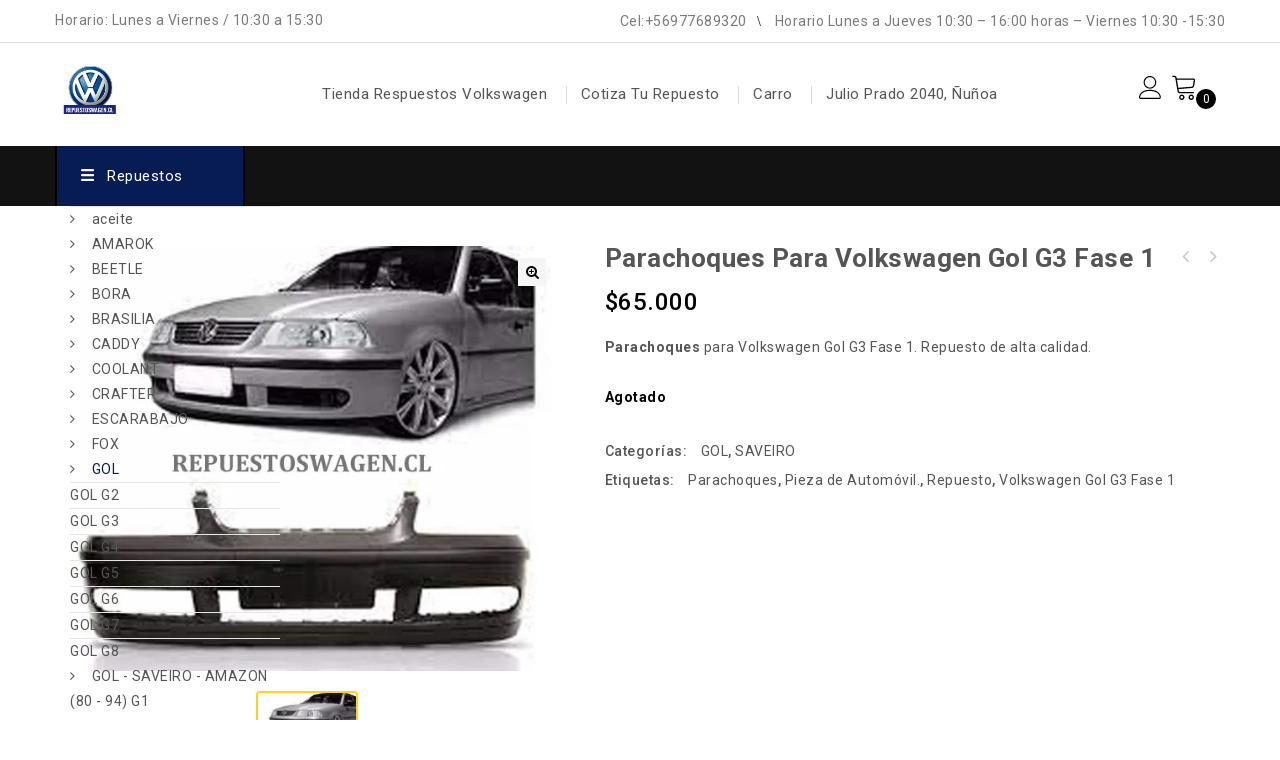

--- FILE ---
content_type: text/html; charset=UTF-8
request_url: https://www.repuestoswagen.cl/repuesto/parachoque-volkswagen-gol-g3-fase-1/
body_size: 205944
content:
<!DOCTYPE html>
<html lang="es-CL">
    <head><meta charset="UTF-8"><script>if(navigator.userAgent.match(/MSIE|Internet Explorer/i)||navigator.userAgent.match(/Trident\/7\..*?rv:11/i)){var href=document.location.href;if(!href.match(/[?&]nowprocket/)){if(href.indexOf("?")==-1){if(href.indexOf("#")==-1){document.location.href=href+"?nowprocket=1"}else{document.location.href=href.replace("#","?nowprocket=1#")}}else{if(href.indexOf("#")==-1){document.location.href=href+"&nowprocket=1"}else{document.location.href=href.replace("#","&nowprocket=1#")}}}}</script><script>class RocketLazyLoadScripts{constructor(){this.triggerEvents=["keydown","mousedown","mousemove","touchmove","touchstart","touchend","wheel"],this.userEventHandler=this._triggerListener.bind(this),this.touchStartHandler=this._onTouchStart.bind(this),this.touchMoveHandler=this._onTouchMove.bind(this),this.touchEndHandler=this._onTouchEnd.bind(this),this.clickHandler=this._onClick.bind(this),this.interceptedClicks=[],window.addEventListener("pageshow",(e=>{this.persisted=e.persisted})),window.addEventListener("DOMContentLoaded",(()=>{this._preconnect3rdParties()})),this.delayedScripts={normal:[],async:[],defer:[]},this.allJQueries=[]}_addUserInteractionListener(e){document.hidden?e._triggerListener():(this.triggerEvents.forEach((t=>window.addEventListener(t,e.userEventHandler,{passive:!0}))),window.addEventListener("touchstart",e.touchStartHandler,{passive:!0}),window.addEventListener("mousedown",e.touchStartHandler),document.addEventListener("visibilitychange",e.userEventHandler))}_removeUserInteractionListener(){this.triggerEvents.forEach((e=>window.removeEventListener(e,this.userEventHandler,{passive:!0}))),document.removeEventListener("visibilitychange",this.userEventHandler)}_onTouchStart(e){"HTML"!==e.target.tagName&&(window.addEventListener("touchend",this.touchEndHandler),window.addEventListener("mouseup",this.touchEndHandler),window.addEventListener("touchmove",this.touchMoveHandler,{passive:!0}),window.addEventListener("mousemove",this.touchMoveHandler),e.target.addEventListener("click",this.clickHandler),this._renameDOMAttribute(e.target,"onclick","rocket-onclick"))}_onTouchMove(e){window.removeEventListener("touchend",this.touchEndHandler),window.removeEventListener("mouseup",this.touchEndHandler),window.removeEventListener("touchmove",this.touchMoveHandler,{passive:!0}),window.removeEventListener("mousemove",this.touchMoveHandler),e.target.removeEventListener("click",this.clickHandler),this._renameDOMAttribute(e.target,"rocket-onclick","onclick")}_onTouchEnd(e){window.removeEventListener("touchend",this.touchEndHandler),window.removeEventListener("mouseup",this.touchEndHandler),window.removeEventListener("touchmove",this.touchMoveHandler,{passive:!0}),window.removeEventListener("mousemove",this.touchMoveHandler)}_onClick(e){e.target.removeEventListener("click",this.clickHandler),this._renameDOMAttribute(e.target,"rocket-onclick","onclick"),this.interceptedClicks.push(e),e.preventDefault(),e.stopPropagation(),e.stopImmediatePropagation()}_replayClicks(){window.removeEventListener("touchstart",this.touchStartHandler,{passive:!0}),window.removeEventListener("mousedown",this.touchStartHandler),this.interceptedClicks.forEach((e=>{e.target.dispatchEvent(new MouseEvent("click",{view:e.view,bubbles:!0,cancelable:!0}))}))}_renameDOMAttribute(e,t,n){e.hasAttribute&&e.hasAttribute(t)&&(event.target.setAttribute(n,event.target.getAttribute(t)),event.target.removeAttribute(t))}_triggerListener(){this._removeUserInteractionListener(this),"loading"===document.readyState?document.addEventListener("DOMContentLoaded",this._loadEverythingNow.bind(this)):this._loadEverythingNow()}_preconnect3rdParties(){let e=[];document.querySelectorAll("script[type=rocketlazyloadscript]").forEach((t=>{if(t.hasAttribute("src")){const n=new URL(t.src).origin;n!==location.origin&&e.push({src:n,crossOrigin:t.crossOrigin||"module"===t.getAttribute("data-rocket-type")})}})),e=[...new Map(e.map((e=>[JSON.stringify(e),e]))).values()],this._batchInjectResourceHints(e,"preconnect")}async _loadEverythingNow(){this.lastBreath=Date.now(),this._delayEventListeners(),this._delayJQueryReady(this),this._handleDocumentWrite(),this._registerAllDelayedScripts(),this._preloadAllScripts(),await this._loadScriptsFromList(this.delayedScripts.normal),await this._loadScriptsFromList(this.delayedScripts.defer),await this._loadScriptsFromList(this.delayedScripts.async);try{await this._triggerDOMContentLoaded(),await this._triggerWindowLoad()}catch(e){}window.dispatchEvent(new Event("rocket-allScriptsLoaded")),this._replayClicks()}_registerAllDelayedScripts(){document.querySelectorAll("script[type=rocketlazyloadscript]").forEach((e=>{e.hasAttribute("src")?e.hasAttribute("async")&&!1!==e.async?this.delayedScripts.async.push(e):e.hasAttribute("defer")&&!1!==e.defer||"module"===e.getAttribute("data-rocket-type")?this.delayedScripts.defer.push(e):this.delayedScripts.normal.push(e):this.delayedScripts.normal.push(e)}))}async _transformScript(e){return await this._littleBreath(),new Promise((t=>{const n=document.createElement("script");[...e.attributes].forEach((e=>{let t=e.nodeName;"type"!==t&&("data-rocket-type"===t&&(t="type"),n.setAttribute(t,e.nodeValue))})),e.hasAttribute("src")?(n.addEventListener("load",t),n.addEventListener("error",t)):(n.text=e.text,t());try{e.parentNode.replaceChild(n,e)}catch(e){t()}}))}async _loadScriptsFromList(e){const t=e.shift();return t?(await this._transformScript(t),this._loadScriptsFromList(e)):Promise.resolve()}_preloadAllScripts(){this._batchInjectResourceHints([...this.delayedScripts.normal,...this.delayedScripts.defer,...this.delayedScripts.async],"preload")}_batchInjectResourceHints(e,t){var n=document.createDocumentFragment();e.forEach((e=>{if(e.src){const i=document.createElement("link");i.href=e.src,i.rel=t,"preconnect"!==t&&(i.as="script"),e.getAttribute&&"module"===e.getAttribute("data-rocket-type")&&(i.crossOrigin=!0),e.crossOrigin&&(i.crossOrigin=e.crossOrigin),n.appendChild(i)}})),document.head.appendChild(n)}_delayEventListeners(){let e={};function t(t,n){!function(t){function n(n){return e[t].eventsToRewrite.indexOf(n)>=0?"rocket-"+n:n}e[t]||(e[t]={originalFunctions:{add:t.addEventListener,remove:t.removeEventListener},eventsToRewrite:[]},t.addEventListener=function(){arguments[0]=n(arguments[0]),e[t].originalFunctions.add.apply(t,arguments)},t.removeEventListener=function(){arguments[0]=n(arguments[0]),e[t].originalFunctions.remove.apply(t,arguments)})}(t),e[t].eventsToRewrite.push(n)}function n(e,t){let n=e[t];Object.defineProperty(e,t,{get:()=>n||function(){},set(i){e["rocket"+t]=n=i}})}t(document,"DOMContentLoaded"),t(window,"DOMContentLoaded"),t(window,"load"),t(window,"pageshow"),t(document,"readystatechange"),n(document,"onreadystatechange"),n(window,"onload"),n(window,"onpageshow")}_delayJQueryReady(e){let t=window.jQuery;Object.defineProperty(window,"jQuery",{get:()=>t,set(n){if(n&&n.fn&&!e.allJQueries.includes(n)){n.fn.ready=n.fn.init.prototype.ready=function(t){e.domReadyFired?t.bind(document)(n):document.addEventListener("rocket-DOMContentLoaded",(()=>t.bind(document)(n)))};const t=n.fn.on;n.fn.on=n.fn.init.prototype.on=function(){if(this[0]===window){function e(e){return e.split(" ").map((e=>"load"===e||0===e.indexOf("load.")?"rocket-jquery-load":e)).join(" ")}"string"==typeof arguments[0]||arguments[0]instanceof String?arguments[0]=e(arguments[0]):"object"==typeof arguments[0]&&Object.keys(arguments[0]).forEach((t=>{delete Object.assign(arguments[0],{[e(t)]:arguments[0][t]})[t]}))}return t.apply(this,arguments),this},e.allJQueries.push(n)}t=n}})}async _triggerDOMContentLoaded(){this.domReadyFired=!0,await this._littleBreath(),document.dispatchEvent(new Event("rocket-DOMContentLoaded")),await this._littleBreath(),window.dispatchEvent(new Event("rocket-DOMContentLoaded")),await this._littleBreath(),document.dispatchEvent(new Event("rocket-readystatechange")),await this._littleBreath(),document.rocketonreadystatechange&&document.rocketonreadystatechange()}async _triggerWindowLoad(){await this._littleBreath(),window.dispatchEvent(new Event("rocket-load")),await this._littleBreath(),window.rocketonload&&window.rocketonload(),await this._littleBreath(),this.allJQueries.forEach((e=>e(window).trigger("rocket-jquery-load"))),await this._littleBreath();const e=new Event("rocket-pageshow");e.persisted=this.persisted,window.dispatchEvent(e),await this._littleBreath(),window.rocketonpageshow&&window.rocketonpageshow({persisted:this.persisted})}_handleDocumentWrite(){const e=new Map;document.write=document.writeln=function(t){const n=document.currentScript,i=document.createRange(),r=n.parentElement;let o=e.get(n);void 0===o&&(o=n.nextSibling,e.set(n,o));const s=document.createDocumentFragment();i.setStart(s,0),s.appendChild(i.createContextualFragment(t)),r.insertBefore(s,o)}}async _littleBreath(){Date.now()-this.lastBreath>45&&(await this._requestAnimFrame(),this.lastBreath=Date.now())}async _requestAnimFrame(){return document.hidden?new Promise((e=>setTimeout(e))):new Promise((e=>requestAnimationFrame(e)))}static run(){const e=new RocketLazyLoadScripts;e._addUserInteractionListener(e)}}RocketLazyLoadScripts.run();</script>
        
        <meta name="viewport" content="width=device-width,initial-scale=1">  
        <link rel="profile" href="//gmpg.org/xfn/11"/>
        <script type="rocketlazyloadscript" data-minify="1" src="https://www.repuestoswagen.cl/wp-content/cache/min/1/js/platform.js?ver=1765380298" async defer></script>


<script type="rocketlazyloadscript" async src="https://pagead2.googlesyndication.com/pagead/js/adsbygoogle.js?client=ca-pub-8635376348989911"
     crossorigin="anonymous"></script>
<meta name="google-adsense-account" content="ca-pub-8635376348989911">        <!--[if lt IE 9]>
		<![endif]-->
<meta name='robots' content='index, follow, max-image-preview:large, max-snippet:-1, max-video-preview:-1' />
	<style>img:is([sizes="auto" i], [sizes^="auto," i]) { contain-intrinsic-size: 3000px 1500px }</style>
	<script type="rocketlazyloadscript">window._wca = window._wca || [];</script>

	<!-- This site is optimized with the Yoast SEO plugin v26.7 - https://yoast.com/wordpress/plugins/seo/ -->
	<title>Parachoques para Volkswagen Gol G3 Fase 1 - Distribuidora de repuestos y accesorios volkswagen para todo Chile</title><link rel="preload" as="style" href="https://fonts.googleapis.com/css?family=Roboto%3A400%2C500%2C700%7CSource%20Sans%20Pro%3A300%2C400%2C600%2C300italic%2C400italic%2C600italic%7CBitter%3A400%2C600%7CRoboto&#038;subset=latin%2Clatin-ext&#038;display=swap" /><link rel="stylesheet" href="https://fonts.googleapis.com/css?family=Roboto%3A400%2C500%2C700%7CSource%20Sans%20Pro%3A300%2C400%2C600%2C300italic%2C400italic%2C600italic%7CBitter%3A400%2C600%7CRoboto&#038;subset=latin%2Clatin-ext&#038;display=swap" media="print" onload="this.media='all'" /><noscript><link rel="stylesheet" href="https://fonts.googleapis.com/css?family=Roboto%3A400%2C500%2C700%7CSource%20Sans%20Pro%3A300%2C400%2C600%2C300italic%2C400italic%2C600italic%7CBitter%3A400%2C600%7CRoboto&#038;subset=latin%2Clatin-ext&#038;display=swap" /></noscript>
	<link rel="canonical" href="https://www.repuestoswagen.cl/repuesto/parachoque-volkswagen-gol-g3-fase-1/" />
	<meta property="og:locale" content="es_ES" />
	<meta property="og:type" content="article" />
	<meta property="og:title" content="Parachoques para Volkswagen Gol G3 Fase 1 - Distribuidora de repuestos y accesorios volkswagen para todo Chile" />
	<meta property="og:description" content="Parachoques para Volkswagen Gol G3 Fase 1. Repuesto de alta calidad." />
	<meta property="og:url" content="https://www.repuestoswagen.cl/repuesto/parachoque-volkswagen-gol-g3-fase-1/" />
	<meta property="og:site_name" content="Distribuidora de repuestos y accesorios volkswagen para todo Chile" />
	<meta property="article:publisher" content="https://www.facebook.com/profile.php?id=100028597060274&amp;mibextid=ZbWKwL" />
	<meta property="article:modified_time" content="2025-05-13T21:45:17+00:00" />
	<meta property="og:image" content="https://www.repuestoswagen.cl/wp-content/uploads/2021/04/PARA-G3-FASE-1..jpg" />
	<meta property="og:image:width" content="600" />
	<meta property="og:image:height" content="507" />
	<meta property="og:image:type" content="image/jpeg" />
	<meta name="twitter:card" content="summary_large_image" />
	<meta name="twitter:label1" content="Est. reading time" />
	<meta name="twitter:data1" content="1 minuto" />
	<script type="application/ld+json" class="yoast-schema-graph">{"@context":"https://schema.org","@graph":[{"@type":"WebPage","@id":"https://www.repuestoswagen.cl/repuesto/parachoque-volkswagen-gol-g3-fase-1/","url":"https://www.repuestoswagen.cl/repuesto/parachoque-volkswagen-gol-g3-fase-1/","name":"Parachoques para Volkswagen Gol G3 Fase 1 - Distribuidora de repuestos y accesorios volkswagen para todo Chile","isPartOf":{"@id":"https://www.repuestoswagen.cl/#website"},"primaryImageOfPage":{"@id":"https://www.repuestoswagen.cl/repuesto/parachoque-volkswagen-gol-g3-fase-1/#primaryimage"},"image":{"@id":"https://www.repuestoswagen.cl/repuesto/parachoque-volkswagen-gol-g3-fase-1/#primaryimage"},"thumbnailUrl":"https://i0.wp.com/www.repuestoswagen.cl/wp-content/uploads/2021/04/PARA-G3-FASE-1..jpg?fit=600%2C507&ssl=1","datePublished":"2021-04-30T17:57:24+00:00","dateModified":"2025-05-13T21:45:17+00:00","breadcrumb":{"@id":"https://www.repuestoswagen.cl/repuesto/parachoque-volkswagen-gol-g3-fase-1/#breadcrumb"},"inLanguage":"es-CL","potentialAction":[{"@type":"ReadAction","target":["https://www.repuestoswagen.cl/repuesto/parachoque-volkswagen-gol-g3-fase-1/"]}]},{"@type":"ImageObject","inLanguage":"es-CL","@id":"https://www.repuestoswagen.cl/repuesto/parachoque-volkswagen-gol-g3-fase-1/#primaryimage","url":"https://i0.wp.com/www.repuestoswagen.cl/wp-content/uploads/2021/04/PARA-G3-FASE-1..jpg?fit=600%2C507&ssl=1","contentUrl":"https://i0.wp.com/www.repuestoswagen.cl/wp-content/uploads/2021/04/PARA-G3-FASE-1..jpg?fit=600%2C507&ssl=1","width":600,"height":507},{"@type":"BreadcrumbList","@id":"https://www.repuestoswagen.cl/repuesto/parachoque-volkswagen-gol-g3-fase-1/#breadcrumb","itemListElement":[{"@type":"ListItem","position":1,"name":"Home","item":"https://www.repuestoswagen.cl/"},{"@type":"ListItem","position":2,"name":"Tienda Respuestos Volkswagen","item":"https://www.repuestoswagen.cl/"},{"@type":"ListItem","position":3,"name":"Parachoques para Volkswagen Gol G3 Fase 1"}]},{"@type":"WebSite","@id":"https://www.repuestoswagen.cl/#website","url":"https://www.repuestoswagen.cl/","name":"Distribuidora de repuestos y accesorios volkswagen para todo Chile","description":"Tienda de repuestos y accesorios volkswagen, entregamos repuestos a todo Chile","publisher":{"@id":"https://www.repuestoswagen.cl/#organization"},"potentialAction":[{"@type":"SearchAction","target":{"@type":"EntryPoint","urlTemplate":"https://www.repuestoswagen.cl/?s={search_term_string}"},"query-input":{"@type":"PropertyValueSpecification","valueRequired":true,"valueName":"search_term_string"}}],"inLanguage":"es-CL"},{"@type":"Organization","@id":"https://www.repuestoswagen.cl/#organization","name":"Distribuidora de repuestos y accesorios volkswagen para todo Chile","url":"https://www.repuestoswagen.cl/","logo":{"@type":"ImageObject","inLanguage":"es-CL","@id":"https://www.repuestoswagen.cl/#/schema/logo/image/","url":"https://www.repuestoswagen.cl/wp-content/uploads/2021/03/logo-repuestos-wagen.jpg","contentUrl":"https://www.repuestoswagen.cl/wp-content/uploads/2021/03/logo-repuestos-wagen.jpg","width":725,"height":600,"caption":"Distribuidora de repuestos y accesorios volkswagen para todo Chile"},"image":{"@id":"https://www.repuestoswagen.cl/#/schema/logo/image/"},"sameAs":["https://www.facebook.com/profile.php?id=100028597060274&mibextid=ZbWKwL"]}]}</script>
	<!-- / Yoast SEO plugin. -->


<link rel='dns-prefetch' href='//stats.wp.com' />
<link rel='dns-prefetch' href='//www.googletagmanager.com' />
<link rel='dns-prefetch' href='//fonts.googleapis.com' />
<link rel='dns-prefetch' href='//pagead2.googlesyndication.com' />
<link href='https://fonts.gstatic.com' crossorigin rel='preconnect' />
<link rel='preconnect' href='//i0.wp.com' />
<link rel="alternate" type="application/rss+xml" title="Distribuidora de repuestos y accesorios volkswagen para todo Chile &raquo; Feed" href="https://www.repuestoswagen.cl/feed/" />
<link rel="alternate" type="application/rss+xml" title="Distribuidora de repuestos y accesorios volkswagen para todo Chile &raquo; Feed de comentarios" href="https://www.repuestoswagen.cl/comments/feed/" />
<link rel="alternate" type="application/rss+xml" title="Distribuidora de repuestos y accesorios volkswagen para todo Chile &raquo; Parachoques para Volkswagen Gol G3 Fase 1 Feed de comentarios" href="https://www.repuestoswagen.cl/repuesto/parachoque-volkswagen-gol-g3-fase-1/feed/" />
<script type="rocketlazyloadscript" data-rocket-type="text/javascript">
/* <![CDATA[ */
window._wpemojiSettings = {"baseUrl":"https:\/\/s.w.org\/images\/core\/emoji\/15.0.3\/72x72\/","ext":".png","svgUrl":"https:\/\/s.w.org\/images\/core\/emoji\/15.0.3\/svg\/","svgExt":".svg","source":{"concatemoji":"https:\/\/www.repuestoswagen.cl\/wp-includes\/js\/wp-emoji-release.min.js?ver=6.7.1"}};
/*! This file is auto-generated */
!function(i,n){var o,s,e;function c(e){try{var t={supportTests:e,timestamp:(new Date).valueOf()};sessionStorage.setItem(o,JSON.stringify(t))}catch(e){}}function p(e,t,n){e.clearRect(0,0,e.canvas.width,e.canvas.height),e.fillText(t,0,0);var t=new Uint32Array(e.getImageData(0,0,e.canvas.width,e.canvas.height).data),r=(e.clearRect(0,0,e.canvas.width,e.canvas.height),e.fillText(n,0,0),new Uint32Array(e.getImageData(0,0,e.canvas.width,e.canvas.height).data));return t.every(function(e,t){return e===r[t]})}function u(e,t,n){switch(t){case"flag":return n(e,"\ud83c\udff3\ufe0f\u200d\u26a7\ufe0f","\ud83c\udff3\ufe0f\u200b\u26a7\ufe0f")?!1:!n(e,"\ud83c\uddfa\ud83c\uddf3","\ud83c\uddfa\u200b\ud83c\uddf3")&&!n(e,"\ud83c\udff4\udb40\udc67\udb40\udc62\udb40\udc65\udb40\udc6e\udb40\udc67\udb40\udc7f","\ud83c\udff4\u200b\udb40\udc67\u200b\udb40\udc62\u200b\udb40\udc65\u200b\udb40\udc6e\u200b\udb40\udc67\u200b\udb40\udc7f");case"emoji":return!n(e,"\ud83d\udc26\u200d\u2b1b","\ud83d\udc26\u200b\u2b1b")}return!1}function f(e,t,n){var r="undefined"!=typeof WorkerGlobalScope&&self instanceof WorkerGlobalScope?new OffscreenCanvas(300,150):i.createElement("canvas"),a=r.getContext("2d",{willReadFrequently:!0}),o=(a.textBaseline="top",a.font="600 32px Arial",{});return e.forEach(function(e){o[e]=t(a,e,n)}),o}function t(e){var t=i.createElement("script");t.src=e,t.defer=!0,i.head.appendChild(t)}"undefined"!=typeof Promise&&(o="wpEmojiSettingsSupports",s=["flag","emoji"],n.supports={everything:!0,everythingExceptFlag:!0},e=new Promise(function(e){i.addEventListener("DOMContentLoaded",e,{once:!0})}),new Promise(function(t){var n=function(){try{var e=JSON.parse(sessionStorage.getItem(o));if("object"==typeof e&&"number"==typeof e.timestamp&&(new Date).valueOf()<e.timestamp+604800&&"object"==typeof e.supportTests)return e.supportTests}catch(e){}return null}();if(!n){if("undefined"!=typeof Worker&&"undefined"!=typeof OffscreenCanvas&&"undefined"!=typeof URL&&URL.createObjectURL&&"undefined"!=typeof Blob)try{var e="postMessage("+f.toString()+"("+[JSON.stringify(s),u.toString(),p.toString()].join(",")+"));",r=new Blob([e],{type:"text/javascript"}),a=new Worker(URL.createObjectURL(r),{name:"wpTestEmojiSupports"});return void(a.onmessage=function(e){c(n=e.data),a.terminate(),t(n)})}catch(e){}c(n=f(s,u,p))}t(n)}).then(function(e){for(var t in e)n.supports[t]=e[t],n.supports.everything=n.supports.everything&&n.supports[t],"flag"!==t&&(n.supports.everythingExceptFlag=n.supports.everythingExceptFlag&&n.supports[t]);n.supports.everythingExceptFlag=n.supports.everythingExceptFlag&&!n.supports.flag,n.DOMReady=!1,n.readyCallback=function(){n.DOMReady=!0}}).then(function(){return e}).then(function(){var e;n.supports.everything||(n.readyCallback(),(e=n.source||{}).concatemoji?t(e.concatemoji):e.wpemoji&&e.twemoji&&(t(e.twemoji),t(e.wpemoji)))}))}((window,document),window._wpemojiSettings);
/* ]]> */
</script>

<link data-minify="1" rel='stylesheet' id='tmpmela-block-style-css' href='https://www.repuestoswagen.cl/wp-content/cache/min/1/wp-content/themes/kartpul/css/megnor/blocks.css?ver=1765380298' media='all' />
<link data-minify="1" rel='stylesheet' id='tmpmela-isotope-css' href='https://www.repuestoswagen.cl/wp-content/cache/min/1/wp-content/themes/kartpul/css/isotop-port.css?ver=1765380298' media='all' />
<link data-minify="1" rel='stylesheet' id='tmpmela-custom-css' href='https://www.repuestoswagen.cl/wp-content/cache/min/1/wp-content/themes/kartpul/css/megnor/custom.css?ver=1765380298' media='all' />
<link data-minify="1" rel='stylesheet' id='owl-carousel-css' href='https://www.repuestoswagen.cl/wp-content/cache/min/1/wp-content/themes/kartpul/css/megnor/owl.carousel.css?ver=1765380298' media='all' />
<link data-minify="1" rel='stylesheet' id='owl-transitions-css' href='https://www.repuestoswagen.cl/wp-content/cache/min/1/wp-content/themes/kartpul/css/megnor/owl.transitions.css?ver=1765380298' media='all' />
<link data-minify="1" rel='stylesheet' id='shadowbox-css' href='https://www.repuestoswagen.cl/wp-content/cache/min/1/wp-content/themes/kartpul/css/megnor/shadowbox.css?ver=1765380298' media='all' />
<link data-minify="1" rel='stylesheet' id='tmpmela-shortcode-style-css' href='https://www.repuestoswagen.cl/wp-content/cache/min/1/wp-content/themes/kartpul/css/megnor/shortcode_style.css?ver=1765380298' media='all' />
<link rel='stylesheet' id='animate-css' href='https://www.repuestoswagen.cl/wp-content/themes/kartpul/css/megnor/animate.min.css?ver=6.7.1' media='all' />
<link data-minify="1" rel='stylesheet' id='tmpmela-woocommerce-css-css' href='https://www.repuestoswagen.cl/wp-content/cache/min/1/wp-content/themes/kartpul/css/megnor/woocommerce.css?ver=1765380298' media='all' />
<link data-minify="1" rel='stylesheet' id='ht_ctc_main_css-css' href='https://www.repuestoswagen.cl/wp-content/cache/min/1/wp-content/plugins/click-to-chat-for-whatsapp/new/inc/assets/css/main.css?ver=1765380298' media='all' />
<style id='wp-emoji-styles-inline-css'>

	img.wp-smiley, img.emoji {
		display: inline !important;
		border: none !important;
		box-shadow: none !important;
		height: 1em !important;
		width: 1em !important;
		margin: 0 0.07em !important;
		vertical-align: -0.1em !important;
		background: none !important;
		padding: 0 !important;
	}
</style>
<link rel='stylesheet' id='wp-block-library-css' href='https://www.repuestoswagen.cl/wp-includes/css/dist/block-library/style.min.css?ver=6.7.1' media='all' />
<style id='wp-block-library-theme-inline-css'>
.wp-block-audio :where(figcaption){color:#555;font-size:13px;text-align:center}.is-dark-theme .wp-block-audio :where(figcaption){color:#ffffffa6}.wp-block-audio{margin:0 0 1em}.wp-block-code{border:1px solid #ccc;border-radius:4px;font-family:Menlo,Consolas,monaco,monospace;padding:.8em 1em}.wp-block-embed :where(figcaption){color:#555;font-size:13px;text-align:center}.is-dark-theme .wp-block-embed :where(figcaption){color:#ffffffa6}.wp-block-embed{margin:0 0 1em}.blocks-gallery-caption{color:#555;font-size:13px;text-align:center}.is-dark-theme .blocks-gallery-caption{color:#ffffffa6}:root :where(.wp-block-image figcaption){color:#555;font-size:13px;text-align:center}.is-dark-theme :root :where(.wp-block-image figcaption){color:#ffffffa6}.wp-block-image{margin:0 0 1em}.wp-block-pullquote{border-bottom:4px solid;border-top:4px solid;color:currentColor;margin-bottom:1.75em}.wp-block-pullquote cite,.wp-block-pullquote footer,.wp-block-pullquote__citation{color:currentColor;font-size:.8125em;font-style:normal;text-transform:uppercase}.wp-block-quote{border-left:.25em solid;margin:0 0 1.75em;padding-left:1em}.wp-block-quote cite,.wp-block-quote footer{color:currentColor;font-size:.8125em;font-style:normal;position:relative}.wp-block-quote:where(.has-text-align-right){border-left:none;border-right:.25em solid;padding-left:0;padding-right:1em}.wp-block-quote:where(.has-text-align-center){border:none;padding-left:0}.wp-block-quote.is-large,.wp-block-quote.is-style-large,.wp-block-quote:where(.is-style-plain){border:none}.wp-block-search .wp-block-search__label{font-weight:700}.wp-block-search__button{border:1px solid #ccc;padding:.375em .625em}:where(.wp-block-group.has-background){padding:1.25em 2.375em}.wp-block-separator.has-css-opacity{opacity:.4}.wp-block-separator{border:none;border-bottom:2px solid;margin-left:auto;margin-right:auto}.wp-block-separator.has-alpha-channel-opacity{opacity:1}.wp-block-separator:not(.is-style-wide):not(.is-style-dots){width:100px}.wp-block-separator.has-background:not(.is-style-dots){border-bottom:none;height:1px}.wp-block-separator.has-background:not(.is-style-wide):not(.is-style-dots){height:2px}.wp-block-table{margin:0 0 1em}.wp-block-table td,.wp-block-table th{word-break:normal}.wp-block-table :where(figcaption){color:#555;font-size:13px;text-align:center}.is-dark-theme .wp-block-table :where(figcaption){color:#ffffffa6}.wp-block-video :where(figcaption){color:#555;font-size:13px;text-align:center}.is-dark-theme .wp-block-video :where(figcaption){color:#ffffffa6}.wp-block-video{margin:0 0 1em}:root :where(.wp-block-template-part.has-background){margin-bottom:0;margin-top:0;padding:1.25em 2.375em}
</style>
<link rel='stylesheet' id='mediaelement-css' href='https://www.repuestoswagen.cl/wp-includes/js/mediaelement/mediaelementplayer-legacy.min.css?ver=4.2.17' media='all' />
<link rel='stylesheet' id='wp-mediaelement-css' href='https://www.repuestoswagen.cl/wp-includes/js/mediaelement/wp-mediaelement.min.css?ver=6.7.1' media='all' />
<style id='jetpack-sharing-buttons-style-inline-css'>
.jetpack-sharing-buttons__services-list{display:flex;flex-direction:row;flex-wrap:wrap;gap:0;list-style-type:none;margin:5px;padding:0}.jetpack-sharing-buttons__services-list.has-small-icon-size{font-size:12px}.jetpack-sharing-buttons__services-list.has-normal-icon-size{font-size:16px}.jetpack-sharing-buttons__services-list.has-large-icon-size{font-size:24px}.jetpack-sharing-buttons__services-list.has-huge-icon-size{font-size:36px}@media print{.jetpack-sharing-buttons__services-list{display:none!important}}.editor-styles-wrapper .wp-block-jetpack-sharing-buttons{gap:0;padding-inline-start:0}ul.jetpack-sharing-buttons__services-list.has-background{padding:1.25em 2.375em}
</style>
<style id='classic-theme-styles-inline-css'>
/*! This file is auto-generated */
.wp-block-button__link{color:#fff;background-color:#32373c;border-radius:9999px;box-shadow:none;text-decoration:none;padding:calc(.667em + 2px) calc(1.333em + 2px);font-size:1.125em}.wp-block-file__button{background:#32373c;color:#fff;text-decoration:none}
</style>
<style id='global-styles-inline-css'>
:root{--wp--preset--aspect-ratio--square: 1;--wp--preset--aspect-ratio--4-3: 4/3;--wp--preset--aspect-ratio--3-4: 3/4;--wp--preset--aspect-ratio--3-2: 3/2;--wp--preset--aspect-ratio--2-3: 2/3;--wp--preset--aspect-ratio--16-9: 16/9;--wp--preset--aspect-ratio--9-16: 9/16;--wp--preset--color--black: #000000;--wp--preset--color--cyan-bluish-gray: #abb8c3;--wp--preset--color--white: #ffffff;--wp--preset--color--pale-pink: #f78da7;--wp--preset--color--vivid-red: #cf2e2e;--wp--preset--color--luminous-vivid-orange: #ff6900;--wp--preset--color--luminous-vivid-amber: #fcb900;--wp--preset--color--light-green-cyan: #7bdcb5;--wp--preset--color--vivid-green-cyan: #00d084;--wp--preset--color--pale-cyan-blue: #8ed1fc;--wp--preset--color--vivid-cyan-blue: #0693e3;--wp--preset--color--vivid-purple: #9b51e0;--wp--preset--gradient--vivid-cyan-blue-to-vivid-purple: linear-gradient(135deg,rgba(6,147,227,1) 0%,rgb(155,81,224) 100%);--wp--preset--gradient--light-green-cyan-to-vivid-green-cyan: linear-gradient(135deg,rgb(122,220,180) 0%,rgb(0,208,130) 100%);--wp--preset--gradient--luminous-vivid-amber-to-luminous-vivid-orange: linear-gradient(135deg,rgba(252,185,0,1) 0%,rgba(255,105,0,1) 100%);--wp--preset--gradient--luminous-vivid-orange-to-vivid-red: linear-gradient(135deg,rgba(255,105,0,1) 0%,rgb(207,46,46) 100%);--wp--preset--gradient--very-light-gray-to-cyan-bluish-gray: linear-gradient(135deg,rgb(238,238,238) 0%,rgb(169,184,195) 100%);--wp--preset--gradient--cool-to-warm-spectrum: linear-gradient(135deg,rgb(74,234,220) 0%,rgb(151,120,209) 20%,rgb(207,42,186) 40%,rgb(238,44,130) 60%,rgb(251,105,98) 80%,rgb(254,248,76) 100%);--wp--preset--gradient--blush-light-purple: linear-gradient(135deg,rgb(255,206,236) 0%,rgb(152,150,240) 100%);--wp--preset--gradient--blush-bordeaux: linear-gradient(135deg,rgb(254,205,165) 0%,rgb(254,45,45) 50%,rgb(107,0,62) 100%);--wp--preset--gradient--luminous-dusk: linear-gradient(135deg,rgb(255,203,112) 0%,rgb(199,81,192) 50%,rgb(65,88,208) 100%);--wp--preset--gradient--pale-ocean: linear-gradient(135deg,rgb(255,245,203) 0%,rgb(182,227,212) 50%,rgb(51,167,181) 100%);--wp--preset--gradient--electric-grass: linear-gradient(135deg,rgb(202,248,128) 0%,rgb(113,206,126) 100%);--wp--preset--gradient--midnight: linear-gradient(135deg,rgb(2,3,129) 0%,rgb(40,116,252) 100%);--wp--preset--font-size--small: 13px;--wp--preset--font-size--medium: 20px;--wp--preset--font-size--large: 36px;--wp--preset--font-size--x-large: 42px;--wp--preset--spacing--20: 0.44rem;--wp--preset--spacing--30: 0.67rem;--wp--preset--spacing--40: 1rem;--wp--preset--spacing--50: 1.5rem;--wp--preset--spacing--60: 2.25rem;--wp--preset--spacing--70: 3.38rem;--wp--preset--spacing--80: 5.06rem;--wp--preset--shadow--natural: 6px 6px 9px rgba(0, 0, 0, 0.2);--wp--preset--shadow--deep: 12px 12px 50px rgba(0, 0, 0, 0.4);--wp--preset--shadow--sharp: 6px 6px 0px rgba(0, 0, 0, 0.2);--wp--preset--shadow--outlined: 6px 6px 0px -3px rgba(255, 255, 255, 1), 6px 6px rgba(0, 0, 0, 1);--wp--preset--shadow--crisp: 6px 6px 0px rgba(0, 0, 0, 1);}:where(.is-layout-flex){gap: 0.5em;}:where(.is-layout-grid){gap: 0.5em;}body .is-layout-flex{display: flex;}.is-layout-flex{flex-wrap: wrap;align-items: center;}.is-layout-flex > :is(*, div){margin: 0;}body .is-layout-grid{display: grid;}.is-layout-grid > :is(*, div){margin: 0;}:where(.wp-block-columns.is-layout-flex){gap: 2em;}:where(.wp-block-columns.is-layout-grid){gap: 2em;}:where(.wp-block-post-template.is-layout-flex){gap: 1.25em;}:where(.wp-block-post-template.is-layout-grid){gap: 1.25em;}.has-black-color{color: var(--wp--preset--color--black) !important;}.has-cyan-bluish-gray-color{color: var(--wp--preset--color--cyan-bluish-gray) !important;}.has-white-color{color: var(--wp--preset--color--white) !important;}.has-pale-pink-color{color: var(--wp--preset--color--pale-pink) !important;}.has-vivid-red-color{color: var(--wp--preset--color--vivid-red) !important;}.has-luminous-vivid-orange-color{color: var(--wp--preset--color--luminous-vivid-orange) !important;}.has-luminous-vivid-amber-color{color: var(--wp--preset--color--luminous-vivid-amber) !important;}.has-light-green-cyan-color{color: var(--wp--preset--color--light-green-cyan) !important;}.has-vivid-green-cyan-color{color: var(--wp--preset--color--vivid-green-cyan) !important;}.has-pale-cyan-blue-color{color: var(--wp--preset--color--pale-cyan-blue) !important;}.has-vivid-cyan-blue-color{color: var(--wp--preset--color--vivid-cyan-blue) !important;}.has-vivid-purple-color{color: var(--wp--preset--color--vivid-purple) !important;}.has-black-background-color{background-color: var(--wp--preset--color--black) !important;}.has-cyan-bluish-gray-background-color{background-color: var(--wp--preset--color--cyan-bluish-gray) !important;}.has-white-background-color{background-color: var(--wp--preset--color--white) !important;}.has-pale-pink-background-color{background-color: var(--wp--preset--color--pale-pink) !important;}.has-vivid-red-background-color{background-color: var(--wp--preset--color--vivid-red) !important;}.has-luminous-vivid-orange-background-color{background-color: var(--wp--preset--color--luminous-vivid-orange) !important;}.has-luminous-vivid-amber-background-color{background-color: var(--wp--preset--color--luminous-vivid-amber) !important;}.has-light-green-cyan-background-color{background-color: var(--wp--preset--color--light-green-cyan) !important;}.has-vivid-green-cyan-background-color{background-color: var(--wp--preset--color--vivid-green-cyan) !important;}.has-pale-cyan-blue-background-color{background-color: var(--wp--preset--color--pale-cyan-blue) !important;}.has-vivid-cyan-blue-background-color{background-color: var(--wp--preset--color--vivid-cyan-blue) !important;}.has-vivid-purple-background-color{background-color: var(--wp--preset--color--vivid-purple) !important;}.has-black-border-color{border-color: var(--wp--preset--color--black) !important;}.has-cyan-bluish-gray-border-color{border-color: var(--wp--preset--color--cyan-bluish-gray) !important;}.has-white-border-color{border-color: var(--wp--preset--color--white) !important;}.has-pale-pink-border-color{border-color: var(--wp--preset--color--pale-pink) !important;}.has-vivid-red-border-color{border-color: var(--wp--preset--color--vivid-red) !important;}.has-luminous-vivid-orange-border-color{border-color: var(--wp--preset--color--luminous-vivid-orange) !important;}.has-luminous-vivid-amber-border-color{border-color: var(--wp--preset--color--luminous-vivid-amber) !important;}.has-light-green-cyan-border-color{border-color: var(--wp--preset--color--light-green-cyan) !important;}.has-vivid-green-cyan-border-color{border-color: var(--wp--preset--color--vivid-green-cyan) !important;}.has-pale-cyan-blue-border-color{border-color: var(--wp--preset--color--pale-cyan-blue) !important;}.has-vivid-cyan-blue-border-color{border-color: var(--wp--preset--color--vivid-cyan-blue) !important;}.has-vivid-purple-border-color{border-color: var(--wp--preset--color--vivid-purple) !important;}.has-vivid-cyan-blue-to-vivid-purple-gradient-background{background: var(--wp--preset--gradient--vivid-cyan-blue-to-vivid-purple) !important;}.has-light-green-cyan-to-vivid-green-cyan-gradient-background{background: var(--wp--preset--gradient--light-green-cyan-to-vivid-green-cyan) !important;}.has-luminous-vivid-amber-to-luminous-vivid-orange-gradient-background{background: var(--wp--preset--gradient--luminous-vivid-amber-to-luminous-vivid-orange) !important;}.has-luminous-vivid-orange-to-vivid-red-gradient-background{background: var(--wp--preset--gradient--luminous-vivid-orange-to-vivid-red) !important;}.has-very-light-gray-to-cyan-bluish-gray-gradient-background{background: var(--wp--preset--gradient--very-light-gray-to-cyan-bluish-gray) !important;}.has-cool-to-warm-spectrum-gradient-background{background: var(--wp--preset--gradient--cool-to-warm-spectrum) !important;}.has-blush-light-purple-gradient-background{background: var(--wp--preset--gradient--blush-light-purple) !important;}.has-blush-bordeaux-gradient-background{background: var(--wp--preset--gradient--blush-bordeaux) !important;}.has-luminous-dusk-gradient-background{background: var(--wp--preset--gradient--luminous-dusk) !important;}.has-pale-ocean-gradient-background{background: var(--wp--preset--gradient--pale-ocean) !important;}.has-electric-grass-gradient-background{background: var(--wp--preset--gradient--electric-grass) !important;}.has-midnight-gradient-background{background: var(--wp--preset--gradient--midnight) !important;}.has-small-font-size{font-size: var(--wp--preset--font-size--small) !important;}.has-medium-font-size{font-size: var(--wp--preset--font-size--medium) !important;}.has-large-font-size{font-size: var(--wp--preset--font-size--large) !important;}.has-x-large-font-size{font-size: var(--wp--preset--font-size--x-large) !important;}
:where(.wp-block-post-template.is-layout-flex){gap: 1.25em;}:where(.wp-block-post-template.is-layout-grid){gap: 1.25em;}
:where(.wp-block-columns.is-layout-flex){gap: 2em;}:where(.wp-block-columns.is-layout-grid){gap: 2em;}
:root :where(.wp-block-pullquote){font-size: 1.5em;line-height: 1.6;}
</style>
<link data-minify="1" rel='stylesheet' id='wc-coming-soon-product-css-css' href='https://www.repuestoswagen.cl/wp-content/cache/min/1/wp-content/plugins/coming-soon-product-for-woocommerce/public/css/wc-coming-soon-product-public.css?ver=1765380298' media='all' />
<link data-minify="1" rel='stylesheet' id='contact-form-7-css' href='https://www.repuestoswagen.cl/wp-content/cache/min/1/wp-content/plugins/contact-form-7/includes/css/styles.css?ver=1765380298' media='all' />
<link rel='stylesheet' id='photoswipe-css' href='https://www.repuestoswagen.cl/wp-content/plugins/woocommerce/assets/css/photoswipe/photoswipe.min.css?ver=10.3.7' media='all' />
<link rel='stylesheet' id='photoswipe-default-skin-css' href='https://www.repuestoswagen.cl/wp-content/plugins/woocommerce/assets/css/photoswipe/default-skin/default-skin.min.css?ver=10.3.7' media='all' />
<style id='woocommerce-inline-inline-css'>
.woocommerce form .form-row .required { visibility: visible; }
</style>
<link data-minify="1" rel='stylesheet' id='brands-styles-css' href='https://www.repuestoswagen.cl/wp-content/cache/min/1/wp-content/plugins/woocommerce/assets/css/brands.css?ver=1765380298' media='all' />
<link rel='stylesheet' id='dgwt-wcas-style-css' href='https://www.repuestoswagen.cl/wp-content/plugins/ajax-search-for-woocommerce/assets/css/style.min.css?ver=1.32.2' media='all' />
<link data-minify="1" rel='stylesheet' id='tmpmela-child-style-css' href='https://www.repuestoswagen.cl/wp-content/cache/min/1/wp-content/themes/kartpul/style.css?ver=1765380298' media='all' />

<link data-minify="1" rel='stylesheet' id='font-awesome-css' href='https://www.repuestoswagen.cl/wp-content/cache/min/1/wp-content/themes/kartpul/fonts/css/font-awesome.css?ver=1765380298' media='all' />
<link data-minify="1" rel='stylesheet' id='tmpmela-style-css' href='https://www.repuestoswagen.cl/wp-content/cache/min/1/wp-content/themes/kartpul_layout6/style.css?ver=1765380298' media='all' />
<style id='rocket-lazyload-inline-css'>
.rll-youtube-player{position:relative;padding-bottom:56.23%;height:0;overflow:hidden;max-width:100%;}.rll-youtube-player:focus-within{outline: 2px solid currentColor;outline-offset: 5px;}.rll-youtube-player iframe{position:absolute;top:0;left:0;width:100%;height:100%;z-index:100;background:0 0}.rll-youtube-player img{bottom:0;display:block;left:0;margin:auto;max-width:100%;width:100%;position:absolute;right:0;top:0;border:none;height:auto;-webkit-transition:.4s all;-moz-transition:.4s all;transition:.4s all}.rll-youtube-player img:hover{-webkit-filter:brightness(75%)}.rll-youtube-player .play{height:100%;width:100%;left:0;top:0;position:absolute;background:url(https://www.repuestoswagen.cl/wp-content/plugins/wp-rocket/assets/img/youtube.png) no-repeat center;background-color: transparent !important;cursor:pointer;border:none;}.wp-embed-responsive .wp-has-aspect-ratio .rll-youtube-player{position:absolute;padding-bottom:0;width:100%;height:100%;top:0;bottom:0;left:0;right:0}
</style>
<script type="rocketlazyloadscript" data-rocket-type="text/javascript" async src="https://www.repuestoswagen.cl/wp-content/plugins/burst-statistics/assets/js/timeme/timeme.min.js?ver=1767899503" id="burst-timeme-js"></script>
<script type="rocketlazyloadscript" data-rocket-type="text/javascript" async src="https://www.repuestoswagen.cl/wp-content/uploads/burst/js/burst.min.js?ver=1768847407" id="burst-js"></script>
<script src="https://www.repuestoswagen.cl/wp-includes/js/jquery/jquery.min.js?ver=3.7.1" id="jquery-core-js" defer></script>
<script src="https://www.repuestoswagen.cl/wp-includes/js/jquery/jquery-migrate.min.js?ver=3.4.1" id="jquery-migrate-js" defer></script>
<script type="rocketlazyloadscript" data-rocket-type="text/javascript" src="https://www.repuestoswagen.cl/wp-content/plugins/woocommerce/assets/js/jquery-blockui/jquery.blockUI.min.js?ver=2.7.0-wc.10.3.7" id="wc-jquery-blockui-js" data-wp-strategy="defer" defer></script>
<script id="wc-add-to-cart-js-extra">
/* <![CDATA[ */
var wc_add_to_cart_params = {"ajax_url":"\/wp-admin\/admin-ajax.php","wc_ajax_url":"\/?wc-ajax=%%endpoint%%","i18n_view_cart":"Ver carrito","cart_url":"https:\/\/www.repuestoswagen.cl\/carro\/","is_cart":"","cart_redirect_after_add":"yes"};
/* ]]> */
</script>
<script type="rocketlazyloadscript" data-rocket-type="text/javascript" src="https://www.repuestoswagen.cl/wp-content/plugins/woocommerce/assets/js/frontend/add-to-cart.min.js?ver=10.3.7" id="wc-add-to-cart-js" data-wp-strategy="defer" defer></script>
<script src="https://www.repuestoswagen.cl/wp-content/plugins/woocommerce/assets/js/zoom/jquery.zoom.min.js?ver=1.7.21-wc.10.3.7" id="wc-zoom-js" defer="defer" data-wp-strategy="defer"></script>
<script src="https://www.repuestoswagen.cl/wp-content/plugins/woocommerce/assets/js/flexslider/jquery.flexslider.min.js?ver=2.7.2-wc.10.3.7" id="wc-flexslider-js" defer="defer" data-wp-strategy="defer"></script>
<script src="https://www.repuestoswagen.cl/wp-content/plugins/woocommerce/assets/js/photoswipe/photoswipe.min.js?ver=4.1.1-wc.10.3.7" id="wc-photoswipe-js" defer="defer" data-wp-strategy="defer"></script>
<script src="https://www.repuestoswagen.cl/wp-content/plugins/woocommerce/assets/js/photoswipe/photoswipe-ui-default.min.js?ver=4.1.1-wc.10.3.7" id="wc-photoswipe-ui-default-js" defer="defer" data-wp-strategy="defer"></script>
<script id="wc-single-product-js-extra">
/* <![CDATA[ */
var wc_single_product_params = {"i18n_required_rating_text":"Por favor elige una puntuaci\u00f3n","i18n_rating_options":["1 of 5 stars","2 of 5 stars","3 of 5 stars","4 of 5 stars","5 of 5 stars"],"i18n_product_gallery_trigger_text":"View full-screen image gallery","review_rating_required":"yes","flexslider":{"rtl":false,"animation":"slide","smoothHeight":true,"directionNav":false,"controlNav":"thumbnails","slideshow":false,"animationSpeed":500,"animationLoop":false,"allowOneSlide":false},"zoom_enabled":"1","zoom_options":[],"photoswipe_enabled":"1","photoswipe_options":{"shareEl":false,"closeOnScroll":false,"history":false,"hideAnimationDuration":0,"showAnimationDuration":0},"flexslider_enabled":"1"};
/* ]]> */
</script>
<script src="https://www.repuestoswagen.cl/wp-content/plugins/woocommerce/assets/js/frontend/single-product.min.js?ver=10.3.7" id="wc-single-product-js" defer="defer" data-wp-strategy="defer"></script>
<script type="rocketlazyloadscript" data-rocket-type="text/javascript" src="https://www.repuestoswagen.cl/wp-content/plugins/woocommerce/assets/js/js-cookie/js.cookie.min.js?ver=2.1.4-wc.10.3.7" id="wc-js-cookie-js" defer="defer" data-wp-strategy="defer"></script>
<script id="woocommerce-js-extra">
/* <![CDATA[ */
var woocommerce_params = {"ajax_url":"\/wp-admin\/admin-ajax.php","wc_ajax_url":"\/?wc-ajax=%%endpoint%%","i18n_password_show":"Show password","i18n_password_hide":"Hide password"};
/* ]]> */
</script>
<script type="rocketlazyloadscript" data-rocket-type="text/javascript" src="https://www.repuestoswagen.cl/wp-content/plugins/woocommerce/assets/js/frontend/woocommerce.min.js?ver=10.3.7" id="woocommerce-js" defer="defer" data-wp-strategy="defer"></script>
<script type="rocketlazyloadscript" data-minify="1" data-rocket-type="text/javascript" src="https://www.repuestoswagen.cl/wp-content/cache/min/1/wp-content/plugins/js_composer/assets/js/vendors/woocommerce-add-to-cart.js?ver=1765380298" id="vc_woocommerce-add-to-cart-js-js" defer></script>
<script type="rocketlazyloadscript" data-rocket-type="text/javascript" src="https://www.repuestoswagen.cl/wp-content/themes/kartpul/js/megnor/jquery.custom.min.js?ver=6.7.1" id="tmpmela-custom-script-js" defer></script>
<script type="rocketlazyloadscript" data-rocket-type="text/javascript" src="https://www.repuestoswagen.cl/wp-content/themes/kartpul/js/megnor/megnor.min.js?ver=6.7.1" id="tmpmela-megnor-js" defer></script>
<script type="rocketlazyloadscript" data-minify="1" data-rocket-type="text/javascript" src="https://www.repuestoswagen.cl/wp-content/cache/min/1/wp-content/themes/kartpul/js/megnor/custom.js?ver=1765380298" id="tmpmela-custom-js" defer></script>
<script type="rocketlazyloadscript" data-rocket-type="text/javascript" src="https://www.repuestoswagen.cl/wp-content/themes/kartpul/js/megnor/owl.carousel.min.js?ver=6.7.1" id="owlcarousel-js" defer></script>
<script type="rocketlazyloadscript" data-minify="1" data-rocket-type="text/javascript" src="https://www.repuestoswagen.cl/wp-content/cache/min/1/wp-content/themes/kartpul/js/megnor/jquery.validate.js?ver=1765380298" id="validate-js" defer></script>
<script type="rocketlazyloadscript" data-minify="1" data-rocket-type="text/javascript" src="https://www.repuestoswagen.cl/wp-content/cache/min/1/wp-content/themes/kartpul/js/megnor/shadowbox.js?ver=1765380298" id="shadowbox-js" defer></script>
<script type="rocketlazyloadscript" data-minify="1" data-rocket-type="text/javascript" src="https://www.repuestoswagen.cl/wp-content/cache/min/1/wp-content/themes/kartpul/js/megnor/jquery.megamenu.js?ver=1765380298" id="megamenu-js" defer></script>
<script type="rocketlazyloadscript" data-minify="1" data-rocket-type="text/javascript" src="https://www.repuestoswagen.cl/wp-content/cache/min/1/wp-content/themes/kartpul/js/megnor/easyResponsiveTabs.js?ver=1765380298" id="easyResponsiveTabs-js" defer></script>
<script type="rocketlazyloadscript" data-minify="1" data-rocket-type="text/javascript" src="https://www.repuestoswagen.cl/wp-content/cache/min/1/wp-content/themes/kartpul/js/megnor/jquery.treeview.js?ver=1765380298" id="jtree-js" defer></script>
<script type="rocketlazyloadscript" data-minify="1" data-rocket-type="text/javascript" src="https://www.repuestoswagen.cl/wp-content/cache/min/1/wp-content/themes/kartpul/js/megnor/countUp.js?ver=1765380298" id="countUp-js" defer></script>
<script type="rocketlazyloadscript" data-rocket-type="text/javascript" src="https://www.repuestoswagen.cl/wp-content/themes/kartpul/js/megnor/jquery.countdown.min.js?ver=6.7.1" id="countdown-js" defer></script>
<script type="rocketlazyloadscript" data-minify="1" data-rocket-type="text/javascript" src="https://www.repuestoswagen.cl/wp-content/cache/min/1/wp-content/themes/kartpul/js/html5.js?ver=1765380298" id="tmpmela-html5-js" defer></script>
<script id="phpvariable-js-extra">
/* <![CDATA[ */
var php_var = {"tmpmela_loadmore":"","tmpmela_pagination":"","tmpmela_nomore":""};
/* ]]> */
</script>
<script type="rocketlazyloadscript" data-minify="1" data-rocket-type="text/javascript" src="https://www.repuestoswagen.cl/wp-content/cache/min/1/wp-content/themes/kartpul/js/megnor/megnorloadmore.js?ver=1765380298" id="phpvariable-js" defer></script>
<script src="https://stats.wp.com/s-202604.js" id="woocommerce-analytics-js" defer="defer" data-wp-strategy="defer"></script>

<!-- Google tag (gtag.js) snippet added by Site Kit -->
<!-- Google Analytics snippet added by Site Kit -->
<script type="rocketlazyloadscript" data-rocket-type="text/javascript" src="https://www.googletagmanager.com/gtag/js?id=G-PDTKQGS7ZE" id="google_gtagjs-js" async></script>
<script type="rocketlazyloadscript" data-rocket-type="text/javascript" id="google_gtagjs-js-after">
/* <![CDATA[ */
window.dataLayer = window.dataLayer || [];function gtag(){dataLayer.push(arguments);}
gtag("set","linker",{"domains":["www.repuestoswagen.cl"]});
gtag("js", new Date());
gtag("set", "developer_id.dZTNiMT", true);
gtag("config", "G-PDTKQGS7ZE");
/* ]]> */
</script>
<link rel="https://api.w.org/" href="https://www.repuestoswagen.cl/wp-json/" /><link rel="alternate" title="JSON" type="application/json" href="https://www.repuestoswagen.cl/wp-json/wp/v2/product/10911" /><link rel="EditURI" type="application/rsd+xml" title="RSD" href="https://www.repuestoswagen.cl/xmlrpc.php?rsd" />
<meta name="generator" content="WordPress 6.7.1" />
<meta name="generator" content="WooCommerce 10.3.7" />
<link rel='shortlink' href='https://www.repuestoswagen.cl/?p=10911' />
<link rel="alternate" title="oEmbed (JSON)" type="application/json+oembed" href="https://www.repuestoswagen.cl/wp-json/oembed/1.0/embed?url=https%3A%2F%2Fwww.repuestoswagen.cl%2Frepuesto%2Fparachoque-volkswagen-gol-g3-fase-1%2F" />
<link rel="alternate" title="oEmbed (XML)" type="text/xml+oembed" href="https://www.repuestoswagen.cl/wp-json/oembed/1.0/embed?url=https%3A%2F%2Fwww.repuestoswagen.cl%2Frepuesto%2Fparachoque-volkswagen-gol-g3-fase-1%2F&#038;format=xml" />
<meta name="generator" content="Site Kit by Google 1.170.0" />
<!-- This website runs the Product Feed PRO for WooCommerce by AdTribes.io plugin - version woocommercesea_option_installed_version -->
	<style>img#wpstats{display:none}</style>
				<style>
			.dgwt-wcas-ico-magnifier,.dgwt-wcas-ico-magnifier-handler{max-width:20px}.dgwt-wcas-search-wrapp{max-width:600px}		</style>
		<!-- Google site verification - Google for WooCommerce -->
<meta name="google-site-verification" content="LnenJeq2KdL5b37ecmRwABk9RcMusMdgLk8wFYARFtc" />
<meta name="generator" content="/home/repuestoswagen/public_html/wp-content/themes/kartpul/style.css - " />		
	<style>
		h1 {	
		font-family:'Roboto', Arial, Helvetica, sans-serif;
	}	
			h1 {	
		color:#555555;	
	}	
			h2 {	
		font-family:'Roboto', Arial, Helvetica, sans-serif;
	}	
			h2 {	
		color:#555555;	
	}	
			h3 {	
		font-family:'Roboto', Arial, Helvetica, sans-serif;
	}	
			h3 { color:#555555;}
			h4 {	
		font-family:'Roboto', Arial, Helvetica, sans-serif;
	}	
		
		h4 {	
		color:#555555;	
	}	
			h5 {	
		font-family:'Roboto', Arial, Helvetica, sans-serif;
	}	
			h5 {	
		color:#555555;	
	}	
			h6 {	
		font-family:'Roboto', Arial, Helvetica, sans-serif;
	}	
		
		h6 {	
		color:#555555;	
	}	
	
	a {
		color:#555555;
	}
	a:hover ,.header-tag-widget .tagcloud a:hover,.woocommerce ul.products li.product .product-name:hover,
	li.product a:hover .product-name, .entry-meta a:hover ,
	.tabs a.current, a.active, .entry-thumbnail .comments-link a:hover,
	.cat-outer-block:hover .cat_description a ,.post-detail a:hover ,
	.current-cat > a,.woocommerce .entry-summary .yith-wcwl-wishlistexistsbrowse a:hover,
	.woocommerce .entry-summary .yith-wcwl-wishlistaddedbrowse a:hover,
	.woocommerce .entry-summary .yith-wcwl-add-to-wishlist .add_to_wishlist:hover,
	.woocommerce .entry-summary a.compare.button:hover,
	.woocommerce ul.products li .container-inner .wcpc_compare a.button:hover,
	.woocommerce .entry-summary .compare.button:hover,
	.woocommerce .entry-summary .yith-wcwl-add-to-wishlist .add_to_wishlist:hover:before,
	.woocommerce .entry-summary a.compare.button.added:hover,
	.woocommerce .entry-summary .yith-wcwl-wishlistexistsbrowse a:hover:before,
	.woocommerce .entry-summary .compare.button:hover:before,
	.woocommerce .entry-summary .compare.button:hover:before,
	 .woocommerce .entry-summary a.compare.button.added:hover:before,
	.woocommerce .summary .product_meta .posted_in a:hover,
	.woocommerce .summary .product_meta .tagged_as a:hover,
	.brand span a:hover,
	.social a:hover,
	.post-navigation a:hover .fa,
	.woocommerce .entry-summary .yith-wcwl-wishlistaddedbrowse a:hover:before{
		color:#081C54;
	}
	.site-footer .widget-title, #menu-footer-navigation > li > a{
		color:#FFFFFF; 
	}
	.footer a, .site-footer a, .site-footer, .footer-middle li .sub-menu li a{
		color:#B8B8B8; 
	}
	.footer a:hover, .footer .footer-links li a:hover, .site-footer a:hover, .footer-middle li .sub-menu li a:hover {
		color:#F7F2F3;		 
	}
	.site-footer
	{
		background-color:#121212;
			}
		h3 {	
		font-family:'Roboto', Arial, Helvetica, sans-serif;	
	}	
		
		.site-footer {	
		font-family:'Roboto', Arial, Helvetica, sans-serif;	
	}	
		.footer-newsletter{
		background-color:rgb(8,28,84); 
	}
	.site-footer {
		background-color:rgb(18,18,18); 
	}	
	body {
		background-color:#FFFFFF ;
		background-image: url("");
		background-position:top left;
		background-repeat:no-repeat;
		background-attachment:scroll;		
		color:#555555;
	} 	
	.topbar-outer{
		background-color:rgba(255,255,255,1);
		color:#7A7A7A; 
	}
	.topbar-main a{ color:#7A7A7A; }
	.topbar-main a:hover{ color:#081C54; }	
	.header-right-service-cms .service-text.text{
		background-color:#121212;
	}
	.box-category-heading{
	background-color:rgb(8,28,84);
	}
	.header-right-service-cms .service-text a{
		color:#FFFFFF	}
	
	.mega-menu ul li a, .login-out a{color:#555555; }
	.mega-menu ul li a:hover{color:#081C54; }	
	
	.mega-menu ul li .sub a{color:#555555; }
	.mega-menu ul li .sub a:hover{color:#081C54; }
	
	.mega-menu ul li .sub {background-color:#FFFFFF ;	}
	.home .site-header:hover,.sticky-menu .header-style, .home.blog .site-header,
	.site-header{
		background-color:rgb(255,255,255);
			
	} 
	 .header-bottom{background-color:#121212;}
	 .box-category .title1{color:#FFFFFF;}
	 .header-category .sidebar-category{background-color:#FFFFFF;}
	 .header-category ul.sidebar-category-inner > li a ,.more-wrap{color:#555555;}
	 .header-category ul.sidebar-category-inner > li a:hover ,.more-wrap:hover{color:#081C54;}
	 .sidebar-category-inner li .sub li.mega-hdr a.mega-hdr-a{color:#555555;}
	 .sidebar-category-inner li .sub li.mega-hdr a.mega-hdr-a:hover{color:#081C54;}
	 .header-category .sub-container ul li > a{color:#555555;}
	 .header-category .sub-container ul li > a:hover{color:#081C54;}
		body {	
		font-family: 'Roboto', Arial, Helvetica, sans-serif;	
	}
.widget button, .widget input[type="button"], .widget input[type="reset"], .widget input[type="submit"], a.button, button, .contributor-posts-link, input[type="button"], input[type="reset"], input[type="submit"], .button_content_inner a, .woocommerce #content input.button, .woocommerce #respond input#submit, .woocommerce button.button, .woocommerce input.button, .woocommerce-page #content input.button, .woocommerce-page #respond input#submit, .woocommerce-page a.button, .woocommerce-page button.button, .woocommerce-page input.button, .woocommerce .wishlist_table td.product-add-to-cart a,.woocommerce .wc-proceed-to-checkout .checkout-button,
.woocommerce-page input.button:hover,.woocommerce #content input.button.disabled,.woocommerce #content input.button:disabled,.woocommerce #respond input#submit.disabled,.woocommerce #respond input#submit:disabled,.woocommerce a.button.disabled,.woocommerce a.button:disabled,.woocommerce button.button.disabled,.woocommerce button.button:disabled,.woocommerce input.button.disabled,.woocommerce input.button:disabled,.woocommerce-page #content input.button.disabled,.woocommerce-page #content input.button:disabled,.woocommerce-page #respond input#submit.disabled,.woocommerce-page #respond input#submit:disabled,.woocommerce-page a.button.disabled,.woocommerce-page a.button:disabled,.woocommerce-page button.button.disabled,.woocommerce-page button.button:disabled,.woocommerce-page input.button.disabled,.woocommerce-page input.button:disabled, .loadgridlist-wrapper .woocount, .woocommerce.single-product .single_add_to_cart_button, .woocommerce.single-product div.product form.cart .button,.yith-wcwl-add-to-wishlist a,
.woocommerce ul.products li.product .button.product_type_simple.add_to_cart_button.ajax_add_to_cart, .woocommerce-page ul.products li.product .button.product_type_simple.add_to_cart_button.ajax_add_to_cart, .woocommerce ul.products li.product .product_type_grouped.button.add_to_cart_button.ajax_add_to_cart, .woocommerce-page ul.products li.product .product_type_grouped.button.add_to_cart_button.ajax_add_to_cart, .woocommerce ul.products li.product .product_type_external.button.add_to_cart_button.ajax_add_to_cart, .woocommerce-page ul.products li.product .product_type_external.button.add_to_cart_button.ajax_add_to_cart, .woocommerce ul.products li.product .product_type_variable.button.add_to_cart_button.ajax_add_to_cart, .woocommerce-page ul.products li.product .product_type_variable.button.add_to_cart_button.ajax_add_to_cart
  {
	background-color:rgb(255,255,255);
	border-color:rgb(8,28,84);
	color:#555555;
			font-family:'Roboto', Arial, Helvetica, sans-serif;
	}
.widget input[type="button"]:hover, .widget input[type="button"]:focus, .widget input[type="reset"]:hover, .widget input[type="reset"]:focus, .widget input[type="submit"]:hover, .widget input[type="submit"]:focus, a.button:hover, a.button:focus, button:hover, button:focus, .contributor-posts-link:hover, input[type="button"]:hover, input[type="button"]:focus, input[type="reset"]:hover, input[type="reset"]:focus, input[type="submit"]:hover, input[type="submit"]:focus, .button_content_inner a:hover, .button_content_inner a:focus, .woocommerce #content input.button:hover, .woocommerce #respond input#submit:hover, .woocommerce button.button:hover, .woocommerce input.button:hover, .woocommerce-page #content input.button:hover, .woocommerce-page #respond input#submit:hover, .woocommerce-page button.button:hover, .woocommerce #content table.cart .checkout-button:hover, #primary .entry-summary .single_add_to_cart_button:hover, .woocommerce .wc-proceed-to-checkout .checkout-button:hover, .loadgridlist-wrapper .woocount:hover, .entry-summary .yith-wcwl-wishlistexistsbrowse > a:hover, .woocommerce a.compare.button:hover, .woocommerce .yith-wcwl-add-to-wishlist a.add_to_wishlist:hover, .woocommerce ul.products li.product .yith-wcwl-wishlistexistsbrowse a:hover, .woocommerce-page ul.products li.product .yith-wcwl-wishlistexistsbrowse a:hover, .woocommerce ul.products li.product .yith-wcwl-wishlistaddedbrowse a:hover, .woocommerce-page ul.products li.product .yith-wcwl-wishlistaddedbrowse a:hover, .woocommerce ul.products li .container-inner .compare-button a:hover, .woocommerce-page ul.products li .container-inner .compare-button a:hover, .woocommerce .button.yith-wcqv-button:hover, .woocommerce-page ul.products li.product .yith-wcqv-button:hover, .yith-wcwl-add-to-wishlist a:hover,
.woocommerce ul.products li .container-inner .wcpc_compare a.button:hover,
.woocommerce ul.products li.product .button.product_type_simple:hover.add_to_cart_button.ajax_add_to_cart, .woocommerce-page ul.products li.product .button.product_type_simple:hover.add_to_cart_button.ajax_add_to_cart, .woocommerce ul.products li.product .product_type_grouped:hover.button.add_to_cart_button.ajax_add_to_cart, .woocommerce-page ul.products li.product .product_type_grouped:hover.button.add_to_cart_button.ajax_add_to_cart, .woocommerce ul.products li.product .product_type_external:hover.button.add_to_cart_button.ajax_add_to_cart, .woocommerce-page ul.products li.product .product_type_external:hover.button.add_to_cart_button.ajax_add_to_cart, .woocommerce ul.products li.product .product_type_variable:hover.button.add_to_cart_button.ajax_add_to_cart, .woocommerce-page ul.products li.product .product_type_variable:hover.button.add_to_cart_button.ajax_add_to_cart
{
	background-color:rgb(8,28,84);
	border-color:rgb(8,28,84);
	color:#FFFFFF;
	}	
			
</style>
	<noscript><style>.woocommerce-product-gallery{ opacity: 1 !important; }</style></noscript>
	
<!-- Google AdSense meta tags added by Site Kit -->
<meta name="google-adsense-platform-account" content="ca-host-pub-2644536267352236">
<meta name="google-adsense-platform-domain" content="sitekit.withgoogle.com">
<!-- End Google AdSense meta tags added by Site Kit -->
<meta name="generator" content="Powered by WPBakery Page Builder - drag and drop page builder for WordPress."/>

<!-- Google AdSense snippet added by Site Kit -->
<script type="rocketlazyloadscript" data-rocket-type="text/javascript" async="async" src="https://pagead2.googlesyndication.com/pagead/js/adsbygoogle.js?client=ca-pub-8635376348989911&amp;host=ca-host-pub-2644536267352236" crossorigin="anonymous"></script>

<!-- End Google AdSense snippet added by Site Kit -->
<style></style><link rel="icon" href="https://i0.wp.com/www.repuestoswagen.cl/wp-content/uploads/2023/11/cropped-icono-repuestoswagen.png?fit=32%2C32&#038;ssl=1" sizes="32x32" />
<link rel="icon" href="https://i0.wp.com/www.repuestoswagen.cl/wp-content/uploads/2023/11/cropped-icono-repuestoswagen.png?fit=192%2C192&#038;ssl=1" sizes="192x192" />
<link rel="apple-touch-icon" href="https://i0.wp.com/www.repuestoswagen.cl/wp-content/uploads/2023/11/cropped-icono-repuestoswagen.png?fit=180%2C180&#038;ssl=1" />
<meta name="msapplication-TileImage" content="https://i0.wp.com/www.repuestoswagen.cl/wp-content/uploads/2023/11/cropped-icono-repuestoswagen.png?fit=270%2C270&#038;ssl=1" />
<noscript><style> .wpb_animate_when_almost_visible { opacity: 1; }</style></noscript><noscript><style id="rocket-lazyload-nojs-css">.rll-youtube-player, [data-lazy-src]{display:none !important;}</style></noscript> 
    </head>
    <body class="product-template-default single single-product postid-10911 wp-embed-responsive theme-kartpul woocommerce woocommerce-page woocommerce-no-js masthead-fixed singular shop-left-sidebar wpb-js-composer js-comp-ver-6.2.0 vc_responsive" data-burst_id="10911" data-burst_type="product">
		        <div id="page" class="hfeed site">
                        <!-- Header -->
            <!-- BEGIN GCR Badge Code -->
<script type="rocketlazyloadscript" data-minify="1" src="https://www.repuestoswagen.cl/wp-content/cache/min/1/js/platform.js?ver=1765380298"
  async defer>
</script>

<script type="rocketlazyloadscript">
  window.renderBadge = function() {
    var ratingBadgeContainer = document.createElement("div");
      document.body.appendChild(ratingBadgeContainer);
      window.gapi.load('ratingbadge', function() {
        window.gapi.ratingbadge.render(
          ratingBadgeContainer, {
            // REQUIRED
            "merchant_id": 5297153907,
            // OPTIONAL
            "position": "BOTTOM_RIGHT"
          });           
     });
  }
</script>
<!-- END GCR Badge Code -->
<!-- BEGIN GCR Language Code -->
<script type="rocketlazyloadscript">
  window.___gcfg = {
    lang: 'es'
  };
</script>
<!-- END GCR Language Code -->            <header id="masthead" class="site-header header-fix header left-sidebar">
                <div class="header-main site-header-fix">
                    <g:ratingbadge merchant_id=5297153907></g:ratingbadge>	
                    <!-- Start header_top -->			
                    	
                         
                            <div class="topbar-outer">
                                <div class="topbar-main theme-container">
                                    					
                                        <div class="header-offer">Horario: Lunes a Viernes / 10:30 a 15:30 </div>
                                    
                                    <div class="tmpmela-topbar-menu-links">
                                        <div class="menu-topbar-menu-links-container"><ul id="menu-topbar-menu-links" class="mega"><li id="menu-item-10767" class="menu-item menu-item-type-custom menu-item-object-custom menu-item-10767"><a href="tel:+56977689320">Cel:+56977689320</a></li>
<li id="menu-item-11912" class="menu-item menu-item-type-post_type menu-item-object-page menu-item-11912"><a href="https://www.repuestoswagen.cl/horario/">Horario Lunes a Jueves 10:30 &#8211; 16:00 horas &#8211; Viernes 10:30 -15:30</a></li>
</ul></div>                                    </div>
                                </div>
                            </div>
                                            		
                    <div class="header-top">
                        <div class="theme-container">
                            <div class="header-top-left">
                                <!-- Header LOGO-->
                                <div class="header-logo">
                                                                            <a href="https://www.repuestoswagen.cl/" title="Distribuidora de repuestos y accesorios volkswagen para todo Chile" rel="home">
                                            <img width="315" height="100" alt="" src="data:image/svg+xml,%3Csvg%20xmlns='http://www.w3.org/2000/svg'%20viewBox='0%200%20315%20100'%3E%3C/svg%3E" data-lazy-src="https://www.repuestoswagen.cl/wp-content/uploads/2021/03/ecommerce-Redes-23.png" /><noscript><img width="315" height="100" alt="" src="https://www.repuestoswagen.cl/wp-content/uploads/2021/03/ecommerce-Redes-23.png" /></noscript>                                        </a>
                                                                                                                                            </div>
                                <!-- Header Mob LOGO-->
                                <div class="header-mob-logo">
                                                                            <a href="https://www.repuestoswagen.cl/" title="Distribuidora de repuestos y accesorios volkswagen para todo Chile" rel="home">
                                            <img width="315" height="100" alt="" src="data:image/svg+xml,%3Csvg%20xmlns='http://www.w3.org/2000/svg'%20viewBox='0%200%20315%20100'%3E%3C/svg%3E" data-lazy-src="https://www.repuestoswagen.cl/wp-content/uploads/2021/03/ecommerce-Redes-23.png" /><noscript><img width="315" height="100" alt="" src="https://www.repuestoswagen.cl/wp-content/uploads/2021/03/ecommerce-Redes-23.png" /></noscript>                                        </a>
                                                                                                                                            </div>					 			
                            </div>

                            <div class="header-right">
                                <div class="header-top-center">                                    	                                    
                                    <!-- #site-navigation -->
                                    <nav id="site-navigation" class="navigation-bar main-navigation">																				
                                        <a class="screen-reader-text skip-link" href="#content" title="Skip to content">Skip to content</a>	
                                        <div class="mega-menu">
                                            <div class="menu-mainmenu-container"><ul id="menu-mainmenu" class="mega"><li id="menu-item-10555" class="menu-item menu-item-type-post_type menu-item-object-page menu-item-home current_page_parent menu-item-10555"><a href="https://www.repuestoswagen.cl/">Tienda Respuestos Volkswagen</a></li>
<li id="menu-item-13535" class="menu-item menu-item-type-post_type menu-item-object-page menu-item-13535"><a href="https://www.repuestoswagen.cl/cotiza-tu-repuesto/">Cotiza Tu Repuesto</a></li>
<li id="menu-item-10499" class="menu-item menu-item-type-post_type menu-item-object-page menu-item-10499"><a href="https://www.repuestoswagen.cl/carro/">Carro</a></li>
<li id="menu-item-16880" class="menu-item menu-item-type-custom menu-item-object-custom menu-item-16880"><a href="https://maps.app.goo.gl/MESpJWGp25trWvvD8">Julio Prado 2040, Ñuñoa</a></li>
</ul></div>		
                                        </div>	
                                    </nav>
                                    <nav class="mobile-navigation">	
                                        <h3 class="menu-toggle">Menu</h3>
                                        <div class="mobile-menu">	
                                            <span class="close-menu"></span>	
                                            <div class="menu-mainmenu-container"><ul id="menu-mainmenu-1" class="mobile-menu-inner"><li class="menu-item menu-item-type-post_type menu-item-object-page menu-item-home current_page_parent menu-item-10555"><a href="https://www.repuestoswagen.cl/">Tienda Respuestos Volkswagen</a></li>
<li class="menu-item menu-item-type-post_type menu-item-object-page menu-item-13535"><a href="https://www.repuestoswagen.cl/cotiza-tu-repuesto/">Cotiza Tu Repuesto</a></li>
<li class="menu-item menu-item-type-post_type menu-item-object-page menu-item-10499"><a href="https://www.repuestoswagen.cl/carro/">Carro</a></li>
<li class="menu-item menu-item-type-custom menu-item-object-custom menu-item-16880"><a href="https://maps.app.goo.gl/MESpJWGp25trWvvD8">Julio Prado 2040, Ñuñoa</a></li>
</ul></div>                                        </div>
                                    </nav>

                                </div>		

                                <!--Start Header Right CMS Area-->
                                <div class="header-top-right">
                                                                         	
                                        <!-- Topbar link -->							
                                        <div class="topbar-link">
                                            <div class="topbar-link-toggle"></div>
                                            <div class="topbar-link-wrapper">   
                                                <div class="header-menu-links">																		
                                                    <ul id="menu-mainmenu-2" class="header-menu"><li class="menu-item menu-item-type-post_type menu-item-object-page menu-item-home current_page_parent menu-item-10555"><a href="https://www.repuestoswagen.cl/">Tienda Respuestos Volkswagen</a></li>
<li class="menu-item menu-item-type-post_type menu-item-object-page menu-item-13535"><a href="https://www.repuestoswagen.cl/cotiza-tu-repuesto/">Cotiza Tu Repuesto</a></li>
<li class="menu-item menu-item-type-post_type menu-item-object-page menu-item-10499"><a href="https://www.repuestoswagen.cl/carro/">Carro</a></li>
<li class="menu-item menu-item-type-custom menu-item-object-custom menu-item-16880"><a href="https://maps.app.goo.gl/MESpJWGp25trWvvD8">Julio Prado 2040, Ñuñoa</a></li>
</ul>
                                                                                                            <a href="https://www.repuestoswagen.cl/my-account/">User Login</a>
                                                      
                                                </div>			
                                            </div>
                                        </div>	
                                    	
                                    		
                                    	
                                                                            <div class="header-cart headercart-block">
                                            <div class="cart togg">
                                                						
                                                <div class="shopping_cart tog" title="View your shopping cart">
                                                    <div class="cart-icon"></div>
                                                    <div class="cart-price">
                                                        <a class="cart-contents" href="https://www.repuestoswagen.cl/carro/" title="View your shopping cart">
                                                            <span class="cart-qty">0</span>																
                                                        </a>
                                                    </div>
                                                </div>	
                                                                                                <aside id="woocommerce_widget_cart-1" class="widget woocommerce widget_shopping_cart tab_content"><h3 class="widget-title">Cart</h3><div class="widget_shopping_cart_content"></div></aside>		
                                            </div>
                                        </div>
                                    	
                                </div>
                                <!--End Header Right CMS Area-->
                            </div>
                        </div>
                    </div>
                    <!-- End header_top -->		

                    <div class="header-bottom">
                        <div class="header-botton-inner">
                            <div class="theme-container">
                                <div class="header-bottom-left">	
                                    <!-- Start header_bottom_left -->	
                                                                            <div class="box-category-heading">
                                            <div class="box-category">
                                                <div class="title1">
                                                    Repuestos                                                </div>
                                            </div>
                                            <!-- category block -->
                                            <div class="header-category widget_product_categories">
                                                <h3 class="widget-title">Categorias</h3><ul class="product-categories"><li class="cat-item cat-item-637"><a href="https://www.repuestoswagen.cl/product-category/aceite/">aceite</a></li>
<li class="cat-item cat-item-158"><a href="https://www.repuestoswagen.cl/product-category/amarok/">AMAROK</a></li>
<li class="cat-item cat-item-172"><a href="https://www.repuestoswagen.cl/product-category/beetle/">BEETLE</a></li>
<li class="cat-item cat-item-165"><a href="https://www.repuestoswagen.cl/product-category/bora/">BORA</a></li>
<li class="cat-item cat-item-179"><a href="https://www.repuestoswagen.cl/product-category/brasilia/">BRASILIA</a></li>
<li class="cat-item cat-item-634"><a href="https://www.repuestoswagen.cl/product-category/caddy/">CADDY</a></li>
<li class="cat-item cat-item-178"><a href="https://www.repuestoswagen.cl/product-category/coolant/">COOLANT</a></li>
<li class="cat-item cat-item-639"><a href="https://www.repuestoswagen.cl/product-category/crafter/">CRAFTER</a></li>
<li class="cat-item cat-item-159"><a href="https://www.repuestoswagen.cl/product-category/escarabajo/">ESCARABAJO</a></li>
<li class="cat-item cat-item-163"><a href="https://www.repuestoswagen.cl/product-category/fox/">FOX</a></li>
<li class="cat-item cat-item-156 current-cat cat-parent"><a href="https://www.repuestoswagen.cl/product-category/gol/">GOL</a><ul class='children'>
<li class="cat-item cat-item-180"><a href="https://www.repuestoswagen.cl/product-category/gol/gol-g2/">GOL G2</a></li>
<li class="cat-item cat-item-181"><a href="https://www.repuestoswagen.cl/product-category/gol/gol-g3/">GOL G3</a></li>
<li class="cat-item cat-item-182"><a href="https://www.repuestoswagen.cl/product-category/gol/gol-g4/">GOL G4</a></li>
<li class="cat-item cat-item-185"><a href="https://www.repuestoswagen.cl/product-category/gol/gol-g5/">GOL G5</a></li>
<li class="cat-item cat-item-186"><a href="https://www.repuestoswagen.cl/product-category/gol/gol-g6/">GOL G6</a></li>
<li class="cat-item cat-item-187"><a href="https://www.repuestoswagen.cl/product-category/gol/gol-g7/">GOL G7</a></li>
<li class="cat-item cat-item-188"><a href="https://www.repuestoswagen.cl/product-category/gol/gol-g8/">GOL G8</a></li>
</ul>
</li>
<li class="cat-item cat-item-171"><a href="https://www.repuestoswagen.cl/product-category/g1/">GOL - SAVEIRO - AMAZON (80 - 94) G1</a></li>
<li class="cat-item cat-item-157 cat-parent"><a href="https://www.repuestoswagen.cl/product-category/golf/">GOLF</a><ul class='children'>
<li class="cat-item cat-item-184"><a href="https://www.repuestoswagen.cl/product-category/golf/golf-a4/">GOLF A4</a></li>
<li class="cat-item cat-item-636"><a href="https://www.repuestoswagen.cl/product-category/golf/golf-a5/">GOLF A5</a></li>
<li class="cat-item cat-item-635"><a href="https://www.repuestoswagen.cl/product-category/golf/golf-a6/">GOLF A6</a></li>
<li class="cat-item cat-item-632"><a href="https://www.repuestoswagen.cl/product-category/golf/golf-a7/">GOLF A7</a></li>
<li class="cat-item cat-item-183"><a href="https://www.repuestoswagen.cl/product-category/golf/golf-mk3/">GOLF MK3</a></li>
</ul>
</li>
<li class="cat-item cat-item-160"><a href="https://www.repuestoswagen.cl/product-category/kombi/">KOMBI</a></li>
<li class="cat-item cat-item-176"><a href="https://www.repuestoswagen.cl/product-category/logos/">LOGOS</a></li>
<li class="cat-item cat-item-642"><a href="https://www.repuestoswagen.cl/product-category/nivus/">NIVUS</a></li>
<li class="cat-item cat-item-640"><a href="https://www.repuestoswagen.cl/product-category/passat/">PASSAT</a></li>
<li class="cat-item cat-item-162 cat-parent"><a href="https://www.repuestoswagen.cl/product-category/polo/">POLO</a><ul class='children'>
<li class="cat-item cat-item-641"><a href="https://www.repuestoswagen.cl/product-category/polo/polo-1-6-cws-2018-2024/">POLO 1.6 CWS 2018-2024</a></li>
</ul>
</li>
<li class="cat-item cat-item-161"><a href="https://www.repuestoswagen.cl/product-category/saveiro/">SAVEIRO</a></li>
<li class="cat-item cat-item-175"><a href="https://www.repuestoswagen.cl/product-category/sirocco/">SIROCCO</a></li>
<li class="cat-item cat-item-164"><a href="https://www.repuestoswagen.cl/product-category/suran/">SURAN</a></li>
<li class="cat-item cat-item-191"><a href="https://www.repuestoswagen.cl/product-category/tcross/">TCROSS</a></li>
<li class="cat-item cat-item-166"><a href="https://www.repuestoswagen.cl/product-category/tiguan/">TIGUAN</a></li>
<li class="cat-item cat-item-15"><a href="https://www.repuestoswagen.cl/product-category/todos/">Todos</a></li>
<li class="cat-item cat-item-167"><a href="https://www.repuestoswagen.cl/product-category/transporter/">TRANSPORTER</a></li>
<li class="cat-item cat-item-174"><a href="https://www.repuestoswagen.cl/product-category/vento/">VENTO</a></li>
<li class="cat-item cat-item-633"><a href="https://www.repuestoswagen.cl/product-category/virtus/">VIRTUS</a></li>
<li class="cat-item cat-item-173"><a href="https://www.repuestoswagen.cl/product-category/voyage/">VOYAGE</a></li>
</ul>                                             </div>
                                            <!-- end category block -->
                                        </div>						
                                    				
                                    <!--Search-->
                                    			
                                    <!--End Search-->
                                </div>				
                                <!-- End header_bottom_left -->
                                <!-- Start header_bottom_right -->		
                                <div class="header-bottom-right">
                                    			
                                </div>
                                <!-- End header_bottom_right -->	
                            </div>	
                        </div>
                        <!-- End header_bottom -->	
                    </div>					
                    <!-- End header-main -->
                </div>	
            </header>
                                                                        <div id="main" class="site-main full-width ">
                <div class="main_inner">
                                                        <div class="main-content-inner left-sidebar">	
                                                                                                    <div  class="main-content ">
<div class="main-content-inner-full single-product-full">
	<div id="primary" class="content-area"><main id="content" class="site-main"><nav class="woocommerce-breadcrumb" aria-label="Breadcrumb"><span><a href="https://www.repuestoswagen.cl">Inicio</a></span> &raquo; <span><a href="https://www.repuestoswagen.cl/product-category/gol/">GOL</a></span> &raquo; <span>Parachoques para Volkswagen Gol G3 Fase 1</span></nav>				<div class="woocommerce-notices-wrapper"></div><div id="product-10911" class="has-post-thumbnail product type-product post-10911 status-publish first outofstock product_cat-gol product_cat-saveiro product_tag-parachoques product_tag-pieza-de-automovil product_tag-repuesto product_tag-volkswagen-gol-g3-fase-1 shipping-taxable purchasable product-type-simple">

	<div class="woocommerce-product-gallery woocommerce-product-gallery--with-images woocommerce-product-gallery--columns-4 images" data-columns="4" style="opacity: 0; transition: opacity .25s ease-in-out;">
	<div class="woocommerce-product-gallery__wrapper">
		<div data-thumb="https://i0.wp.com/www.repuestoswagen.cl/wp-content/uploads/2021/04/PARA-G3-FASE-1..jpg?resize=100%2C100&#038;ssl=1" data-thumb-alt="Parachoques para Volkswagen Gol G3 Fase 1" data-thumb-srcset="https://i0.wp.com/www.repuestoswagen.cl/wp-content/uploads/2021/04/PARA-G3-FASE-1..jpg?resize=150%2C150&amp;ssl=1 150w, https://i0.wp.com/www.repuestoswagen.cl/wp-content/uploads/2021/04/PARA-G3-FASE-1..jpg?resize=145%2C145&amp;ssl=1 145w, https://i0.wp.com/www.repuestoswagen.cl/wp-content/uploads/2021/04/PARA-G3-FASE-1..jpg?resize=50%2C50&amp;ssl=1 50w, https://i0.wp.com/www.repuestoswagen.cl/wp-content/uploads/2021/04/PARA-G3-FASE-1..jpg?resize=100%2C100&amp;ssl=1 100w, https://i0.wp.com/www.repuestoswagen.cl/wp-content/uploads/2021/04/PARA-G3-FASE-1..jpg?zoom=2&amp;resize=100%2C100&amp;ssl=1 200w, https://i0.wp.com/www.repuestoswagen.cl/wp-content/uploads/2021/04/PARA-G3-FASE-1..jpg?zoom=3&amp;resize=100%2C100&amp;ssl=1 300w"  data-thumb-sizes="(max-width: 100px) 100vw, 100px" class="woocommerce-product-gallery__image"><a href="https://i0.wp.com/www.repuestoswagen.cl/wp-content/uploads/2021/04/PARA-G3-FASE-1..jpg?fit=600%2C507&#038;ssl=1"><img width="600" height="507" src="https://i0.wp.com/www.repuestoswagen.cl/wp-content/uploads/2021/04/PARA-G3-FASE-1..jpg?fit=600%2C507&amp;ssl=1" class="wp-post-image" alt="Parachoques para Volkswagen Gol G3 Fase 1" data-caption="" data-src="https://i0.wp.com/www.repuestoswagen.cl/wp-content/uploads/2021/04/PARA-G3-FASE-1..jpg?fit=600%2C507&#038;ssl=1" data-large_image="https://i0.wp.com/www.repuestoswagen.cl/wp-content/uploads/2021/04/PARA-G3-FASE-1..jpg?fit=600%2C507&#038;ssl=1" data-large_image_width="600" data-large_image_height="507" decoding="async" fetchpriority="high" srcset="https://i0.wp.com/www.repuestoswagen.cl/wp-content/uploads/2021/04/PARA-G3-FASE-1..jpg?w=600&amp;ssl=1 600w, https://i0.wp.com/www.repuestoswagen.cl/wp-content/uploads/2021/04/PARA-G3-FASE-1..jpg?resize=300%2C254&amp;ssl=1 300w" sizes="(max-width: 600px) 100vw, 600px" /></a></div><div data-thumb="https://i0.wp.com/www.repuestoswagen.cl/wp-content/uploads/2021/04/PARACHOQUE-G3-1-FASE.jpg?resize=100%2C100&#038;ssl=1" data-thumb-alt="Parachoques para Volkswagen Gol G3 Fase 1 - Image 2" data-thumb-srcset="https://i0.wp.com/www.repuestoswagen.cl/wp-content/uploads/2021/04/PARACHOQUE-G3-1-FASE.jpg?w=600&amp;ssl=1 600w, https://i0.wp.com/www.repuestoswagen.cl/wp-content/uploads/2021/04/PARACHOQUE-G3-1-FASE.jpg?resize=300%2C300&amp;ssl=1 300w, https://i0.wp.com/www.repuestoswagen.cl/wp-content/uploads/2021/04/PARACHOQUE-G3-1-FASE.jpg?resize=150%2C150&amp;ssl=1 150w, https://i0.wp.com/www.repuestoswagen.cl/wp-content/uploads/2021/04/PARACHOQUE-G3-1-FASE.jpg?resize=145%2C145&amp;ssl=1 145w, https://i0.wp.com/www.repuestoswagen.cl/wp-content/uploads/2021/04/PARACHOQUE-G3-1-FASE.jpg?resize=50%2C50&amp;ssl=1 50w, https://i0.wp.com/www.repuestoswagen.cl/wp-content/uploads/2021/04/PARACHOQUE-G3-1-FASE.jpg?resize=100%2C100&amp;ssl=1 100w"  data-thumb-sizes="(max-width: 100px) 100vw, 100px" class="woocommerce-product-gallery__image"><a href="https://i0.wp.com/www.repuestoswagen.cl/wp-content/uploads/2021/04/PARACHOQUE-G3-1-FASE.jpg?fit=600%2C600&#038;ssl=1"><img width="600" height="600" src="https://i0.wp.com/www.repuestoswagen.cl/wp-content/uploads/2021/04/PARACHOQUE-G3-1-FASE.jpg?fit=600%2C600&amp;ssl=1" class="" alt="Parachoques para Volkswagen Gol G3 Fase 1 - Image 2" data-caption="" data-src="https://i0.wp.com/www.repuestoswagen.cl/wp-content/uploads/2021/04/PARACHOQUE-G3-1-FASE.jpg?fit=600%2C600&#038;ssl=1" data-large_image="https://i0.wp.com/www.repuestoswagen.cl/wp-content/uploads/2021/04/PARACHOQUE-G3-1-FASE.jpg?fit=600%2C600&#038;ssl=1" data-large_image_width="600" data-large_image_height="600" decoding="async" srcset="https://i0.wp.com/www.repuestoswagen.cl/wp-content/uploads/2021/04/PARACHOQUE-G3-1-FASE.jpg?w=600&amp;ssl=1 600w, https://i0.wp.com/www.repuestoswagen.cl/wp-content/uploads/2021/04/PARACHOQUE-G3-1-FASE.jpg?resize=300%2C300&amp;ssl=1 300w, https://i0.wp.com/www.repuestoswagen.cl/wp-content/uploads/2021/04/PARACHOQUE-G3-1-FASE.jpg?resize=150%2C150&amp;ssl=1 150w, https://i0.wp.com/www.repuestoswagen.cl/wp-content/uploads/2021/04/PARACHOQUE-G3-1-FASE.jpg?resize=145%2C145&amp;ssl=1 145w, https://i0.wp.com/www.repuestoswagen.cl/wp-content/uploads/2021/04/PARACHOQUE-G3-1-FASE.jpg?resize=50%2C50&amp;ssl=1 50w, https://i0.wp.com/www.repuestoswagen.cl/wp-content/uploads/2021/04/PARACHOQUE-G3-1-FASE.jpg?resize=100%2C100&amp;ssl=1 100w" sizes="(max-width: 600px) 100vw, 600px" /></a></div>	</div>
</div>

	<div class="summary entry-summary">
		<h1 class="product_title entry-title">Parachoques para Volkswagen Gol G3 Fase 1</h1><div class="tmpmela_product_nav_buttons"><span class="previous"> <a href='https://www.repuestoswagen.cl/repuesto/sensor-temperatura-volkswagen-escarabajo-catalitico/'>Sensor de Temperatura para Volkswagen Escarabajo Catalítico</a></span><span class="next"><a href='https://www.repuestoswagen.cl/repuesto/parachoque-volkswagen-gol-g2/'>Parachoques para Volkswagen Gol G2</a></span></div><p class="price"><span class="woocommerce-Price-amount amount"><bdi><span class="woocommerce-Price-currencySymbol">&#36;</span>65.000</bdi></span></p>
<div class="woocommerce-product-details__short-description">
	<p><strong>Parachoques</strong> para Volkswagen Gol G3 Fase 1. Repuesto de alta calidad.</p>
</div>
<p class="stock out-of-stock">Agotado</p>
<div class="product_meta">

	
	
	<span class="posted_in">Categorías: <a href="https://www.repuestoswagen.cl/product-category/gol/" rel="tag">GOL</a>, <a href="https://www.repuestoswagen.cl/product-category/saveiro/" rel="tag">SAVEIRO</a></span>
	<span class="tagged_as">Etiquetas: <a href="https://www.repuestoswagen.cl/product-tag/parachoques/" rel="tag">Parachoques</a>, <a href="https://www.repuestoswagen.cl/product-tag/pieza-de-automovil/" rel="tag">Pieza de Automóvil.</a>, <a href="https://www.repuestoswagen.cl/product-tag/repuesto/" rel="tag">Repuesto</a>, <a href="https://www.repuestoswagen.cl/product-tag/volkswagen-gol-g3-fase-1/" rel="tag">Volkswagen Gol G3 Fase 1</a></span>
	
</div>
	</div>

		<div class="woocommerce-tabs wc-tabs-wrapper">
	
		<ul class="tabs wc-tabs" role="tablist">
							<li class="description_tab" id="tab-title-description" role="tab" aria-controls="tab-description">
					<a href="#tab-description">Descripción</a>
				</li>
							<li class="reviews_tab" id="tab-title-reviews" role="tab" aria-controls="tab-reviews">
					<a href="#tab-reviews">Valoraciones (0)</a>
				</li>
					</ul>
					<div class="woocommerce-Tabs-panel woocommerce-Tabs-panel--description panel entry-content wc-tab" id="tab-description" role="tabpanel" aria-labelledby="tab-title-description">
				
	<h2>Descripción</h2>

<body><p>El <strong>parachoques</strong> es una parte esencial para tu <strong>Volkswagen Gol G3 Fase 1</strong>. Este componente no solo brinda protección en caso de colisiones, sino que también contribuye al aspecto estético de tu vehículo. Fabricado con precisión y materiales de alta calidad, este <strong>parachoques</strong> es duradero y resistente. Mantén la integridad y el aspecto de tu Gol G3 Fase 1 con este <strong>parachoques</strong> de reemplazo. ¡Optimiza la seguridad y la estética de tu vehículo hoy!</p>
</body>			</div>
					<div class="woocommerce-Tabs-panel woocommerce-Tabs-panel--reviews panel entry-content wc-tab" id="tab-reviews" role="tabpanel" aria-labelledby="tab-title-reviews">
				<div id="reviews" class="woocommerce-Reviews">
	<div id="comments">
		<h2 class="woocommerce-Reviews-title">
			Valoraciones		</h2>

					<p class="woocommerce-noreviews">No hay valoraciones aún.</p>
			</div>

			<div id="review_form_wrapper">
			<div id="review_form">
					<div id="respond" class="comment-respond">
		<span id="reply-title" class="comment-reply-title" role="heading" aria-level="3">Sé el primero en valorar &ldquo;Parachoques para Volkswagen Gol G3 Fase 1&rdquo; <small><a rel="nofollow" id="cancel-comment-reply-link" href="/repuesto/parachoque-volkswagen-gol-g3-fase-1/#respond" style="display:none;">Cancelar respuesta</a></small></span><form action="https://www.repuestoswagen.cl/wp-comments-post.php" method="post" id="commentform" class="comment-form" novalidate><p class="comment-notes"><span id="email-notes">Tu dirección de correo electrónico no será publicada.</span> <span class="required-field-message">Los campos requeridos están marcados <span class="required">*</span></span></p><p class="comment-form-author"><label for="author">Nombre&nbsp;<span class="required">*</span></label><input id="author" name="author" type="text" autocomplete="name" value="" size="30" required /></p>
<p class="comment-form-email"><label for="email">Correo electrónico&nbsp;<span class="required">*</span></label><input id="email" name="email" type="email" autocomplete="email" value="" size="30" required /></p>
<p class="comment-form-cookies-consent"><input id="wp-comment-cookies-consent" name="wp-comment-cookies-consent" type="checkbox" value="yes" /> <label for="wp-comment-cookies-consent">Guardar mi nombre, correo electrónico y sitio web en este navegador para la próxima vez que comente.</label></p>
<div class="comment-form-rating"><label for="rating" id="comment-form-rating-label">Tu puntuación&nbsp;<span class="required">*</span></label><select name="rating" id="rating" required>
						<option value="">Puntuar&hellip;</option>
						<option value="5">Perfecto</option>
						<option value="4">Bueno</option>
						<option value="3">Normal</option>
						<option value="2">No está tan mal</option>
						<option value="1">Muy pobre</option>
					</select></div><p class="comment-form-comment"><label for="comment">Tu valoración&nbsp;<span class="required">*</span></label><textarea id="comment" name="comment" cols="45" rows="8" required></textarea></p><p class="form-submit"><input name="submit" type="submit" id="submit" class="submit" value="Enviar" /> <input type='hidden' name='comment_post_ID' value='10911' id='comment_post_ID' />
<input type='hidden' name='comment_parent' id='comment_parent' value='0' />
</p></form>	</div><!-- #respond -->
				</div>
		</div>
	
	<div class="clear"></div>
</div>
			</div>
			
	</div>

	<section class="related products">

					<h2>Productos relacionados</h2>
					<ul class="products columns-4">

			
					<li class="post-10712 product type-product status-publish has-post-thumbnail product_cat-gol product_cat-g1 product_cat-saveiro product_tag-amazon-g1 product_tag-bobina-de-encendido product_tag-encendido-electronico product_tag-motor product_tag-rendimiento product_tag-repuestos product_tag-saveiro-g1 product_tag-volkswagen-gol-g1 first outofstock shipping-taxable purchasable product-type-simple">
	<div class="container-inner">
	<div class="product-block-inner">
				<div class="image-block"><a href="https://www.repuestoswagen.cl/repuesto/bobina-encendido-electronico-volkswagen-gol-g1-amazon-g1-saveiro-g1/">
			<img width="600" height="600" src="data:image/svg+xml,%3Csvg%20xmlns='http://www.w3.org/2000/svg'%20viewBox='0%200%20600%20600'%3E%3C/svg%3E" class="attachment-woocommerce_thumbnail size-woocommerce_thumbnail" alt="Bobina de Encendido Electrónico para Volkswagen Gol G1, Amazon G1 y Saveiro G1" decoding="async" data-lazy-srcset="https://i0.wp.com/www.repuestoswagen.cl/wp-content/uploads/2021/03/bobina-encend.jpg?w=600&amp;ssl=1 600w, https://i0.wp.com/www.repuestoswagen.cl/wp-content/uploads/2021/03/bobina-encend.jpg?resize=100%2C100&amp;ssl=1 100w, https://i0.wp.com/www.repuestoswagen.cl/wp-content/uploads/2021/03/bobina-encend.jpg?resize=300%2C300&amp;ssl=1 300w, https://i0.wp.com/www.repuestoswagen.cl/wp-content/uploads/2021/03/bobina-encend.jpg?resize=150%2C150&amp;ssl=1 150w, https://i0.wp.com/www.repuestoswagen.cl/wp-content/uploads/2021/03/bobina-encend.jpg?resize=145%2C145&amp;ssl=1 145w, https://i0.wp.com/www.repuestoswagen.cl/wp-content/uploads/2021/03/bobina-encend.jpg?resize=50%2C50&amp;ssl=1 50w" data-lazy-sizes="(max-width: 600px) 100vw, 600px" data-lazy-src="https://i0.wp.com/www.repuestoswagen.cl/wp-content/uploads/2021/03/bobina-encend.jpg?fit=600%2C600&amp;ssl=1" /><noscript><img width="600" height="600" src="https://i0.wp.com/www.repuestoswagen.cl/wp-content/uploads/2021/03/bobina-encend.jpg?fit=600%2C600&amp;ssl=1" class="attachment-woocommerce_thumbnail size-woocommerce_thumbnail" alt="Bobina de Encendido Electrónico para Volkswagen Gol G1, Amazon G1 y Saveiro G1" decoding="async" srcset="https://i0.wp.com/www.repuestoswagen.cl/wp-content/uploads/2021/03/bobina-encend.jpg?w=600&amp;ssl=1 600w, https://i0.wp.com/www.repuestoswagen.cl/wp-content/uploads/2021/03/bobina-encend.jpg?resize=100%2C100&amp;ssl=1 100w, https://i0.wp.com/www.repuestoswagen.cl/wp-content/uploads/2021/03/bobina-encend.jpg?resize=300%2C300&amp;ssl=1 300w, https://i0.wp.com/www.repuestoswagen.cl/wp-content/uploads/2021/03/bobina-encend.jpg?resize=150%2C150&amp;ssl=1 150w, https://i0.wp.com/www.repuestoswagen.cl/wp-content/uploads/2021/03/bobina-encend.jpg?resize=145%2C145&amp;ssl=1 145w, https://i0.wp.com/www.repuestoswagen.cl/wp-content/uploads/2021/03/bobina-encend.jpg?resize=50%2C50&amp;ssl=1 50w" sizes="(max-width: 600px) 100vw, 600px" /></noscript><img width="600" height="600" src="data:image/svg+xml,%3Csvg%20xmlns='http://www.w3.org/2000/svg'%20viewBox='0%200%20600%20600'%3E%3C/svg%3E" class="secondary-image attachment-shop-catalog" alt="" decoding="async" data-lazy-srcset="https://i0.wp.com/www.repuestoswagen.cl/wp-content/uploads/2021/03/bobina-encend.jpg?w=600&amp;ssl=1 600w, https://i0.wp.com/www.repuestoswagen.cl/wp-content/uploads/2021/03/bobina-encend.jpg?resize=100%2C100&amp;ssl=1 100w, https://i0.wp.com/www.repuestoswagen.cl/wp-content/uploads/2021/03/bobina-encend.jpg?resize=300%2C300&amp;ssl=1 300w, https://i0.wp.com/www.repuestoswagen.cl/wp-content/uploads/2021/03/bobina-encend.jpg?resize=150%2C150&amp;ssl=1 150w, https://i0.wp.com/www.repuestoswagen.cl/wp-content/uploads/2021/03/bobina-encend.jpg?resize=145%2C145&amp;ssl=1 145w, https://i0.wp.com/www.repuestoswagen.cl/wp-content/uploads/2021/03/bobina-encend.jpg?resize=50%2C50&amp;ssl=1 50w" data-lazy-sizes="(max-width: 600px) 100vw, 600px" data-lazy-src="https://www.repuestoswagen.cl/wp-content/uploads/2021/03/bobina-encend.jpg" /><noscript><img width="600" height="600" src="https://www.repuestoswagen.cl/wp-content/uploads/2021/03/bobina-encend.jpg" class="secondary-image attachment-shop-catalog" alt="" decoding="async" srcset="https://i0.wp.com/www.repuestoswagen.cl/wp-content/uploads/2021/03/bobina-encend.jpg?w=600&amp;ssl=1 600w, https://i0.wp.com/www.repuestoswagen.cl/wp-content/uploads/2021/03/bobina-encend.jpg?resize=100%2C100&amp;ssl=1 100w, https://i0.wp.com/www.repuestoswagen.cl/wp-content/uploads/2021/03/bobina-encend.jpg?resize=300%2C300&amp;ssl=1 300w, https://i0.wp.com/www.repuestoswagen.cl/wp-content/uploads/2021/03/bobina-encend.jpg?resize=150%2C150&amp;ssl=1 150w, https://i0.wp.com/www.repuestoswagen.cl/wp-content/uploads/2021/03/bobina-encend.jpg?resize=145%2C145&amp;ssl=1 145w, https://i0.wp.com/www.repuestoswagen.cl/wp-content/uploads/2021/03/bobina-encend.jpg?resize=50%2C50&amp;ssl=1 50w" sizes="(max-width: 600px) 100vw, 600px" /></noscript><div class="soldout_wrapper"><span class="soldout">SOLD OUT</span></div></a><div class="product-block-outer"><div class="product-button-hover"></div></div></div><div class="product-detail-wrapper">
			<div class="star-rating" title="Not yet rated"><span style="width:0%"><strong class="rating">0</strong> out of 5</span></div>		<a href="https://www.repuestoswagen.cl/repuesto/bobina-encendido-electronico-volkswagen-gol-g1-amazon-g1-saveiro-g1/"><h3 class="product-name">Bobina de Encendido Electrónico para Volkswagen Gol G1, Amazon G1 y Saveiro G1</h3></a>
		
	<span class="price"><span class="woocommerce-Price-amount amount"><bdi><span class="woocommerce-Price-currencySymbol">&#36;</span>25.000</bdi></span></span>
<a href="https://www.repuestoswagen.cl/repuesto/bobina-encendido-electronico-volkswagen-gol-g1-amazon-g1-saveiro-g1/" aria-describedby="woocommerce_loop_add_to_cart_link_describedby_10712" data-quantity="1" class="button product_type_simple" data-product_id="10712" data-product_sku="" aria-label="Lee más sobre &ldquo;Bobina de Encendido Electrónico para Volkswagen Gol G1, Amazon G1 y Saveiro G1&rdquo;" rel="nofollow" data-success_message="">Más información</a>	<span id="woocommerce_loop_add_to_cart_link_describedby_10712" class="screen-reader-text">
			</span>
            <div class="product-block-hover"></div>	</div>	
		</div>
		</div>
</li>
			
					<li class="post-10846 product type-product status-publish has-post-thumbnail product_cat-beetle product_cat-bora product_cat-fox product_cat-gol product_cat-gol-g5 product_cat-gol-g6 product_cat-gol-g7 product_cat-gol-g8 product_cat-golf product_cat-golf-a4 product_cat-polo product_cat-saveiro product_cat-suran product_cat-voyage  outofstock shipping-taxable purchasable product-type-simple">
	<div class="container-inner">
	<div class="product-block-inner">
				<div class="image-block"><a href="https://www.repuestoswagen.cl/repuesto/bujias-bosch-volkswagen-gol-2009-adelante-polo-fox/">
			<img width="600" height="600" src="data:image/svg+xml,%3Csvg%20xmlns='http://www.w3.org/2000/svg'%20viewBox='0%200%20600%20600'%3E%3C/svg%3E" class="attachment-woocommerce_thumbnail size-woocommerce_thumbnail" alt="Juego 4 Bujias Bosch VOLKSWAGEN GOL 2009-2024 /SAVEIRO2009-2024/VOYAGE 2009-2024" decoding="async" data-lazy-srcset="https://i0.wp.com/www.repuestoswagen.cl/wp-content/uploads/2021/04/BUJIA-1.jpg?w=600&amp;ssl=1 600w, https://i0.wp.com/www.repuestoswagen.cl/wp-content/uploads/2021/04/BUJIA-1.jpg?resize=300%2C300&amp;ssl=1 300w, https://i0.wp.com/www.repuestoswagen.cl/wp-content/uploads/2021/04/BUJIA-1.jpg?resize=150%2C150&amp;ssl=1 150w, https://i0.wp.com/www.repuestoswagen.cl/wp-content/uploads/2021/04/BUJIA-1.jpg?resize=145%2C145&amp;ssl=1 145w, https://i0.wp.com/www.repuestoswagen.cl/wp-content/uploads/2021/04/BUJIA-1.jpg?resize=50%2C50&amp;ssl=1 50w, https://i0.wp.com/www.repuestoswagen.cl/wp-content/uploads/2021/04/BUJIA-1.jpg?resize=100%2C100&amp;ssl=1 100w" data-lazy-sizes="(max-width: 600px) 100vw, 600px" data-lazy-src="https://i0.wp.com/www.repuestoswagen.cl/wp-content/uploads/2021/04/BUJIA-1.jpg?fit=600%2C600&amp;ssl=1" /><noscript><img width="600" height="600" src="https://i0.wp.com/www.repuestoswagen.cl/wp-content/uploads/2021/04/BUJIA-1.jpg?fit=600%2C600&amp;ssl=1" class="attachment-woocommerce_thumbnail size-woocommerce_thumbnail" alt="Juego 4 Bujias Bosch VOLKSWAGEN GOL 2009-2024 /SAVEIRO2009-2024/VOYAGE 2009-2024" decoding="async" srcset="https://i0.wp.com/www.repuestoswagen.cl/wp-content/uploads/2021/04/BUJIA-1.jpg?w=600&amp;ssl=1 600w, https://i0.wp.com/www.repuestoswagen.cl/wp-content/uploads/2021/04/BUJIA-1.jpg?resize=300%2C300&amp;ssl=1 300w, https://i0.wp.com/www.repuestoswagen.cl/wp-content/uploads/2021/04/BUJIA-1.jpg?resize=150%2C150&amp;ssl=1 150w, https://i0.wp.com/www.repuestoswagen.cl/wp-content/uploads/2021/04/BUJIA-1.jpg?resize=145%2C145&amp;ssl=1 145w, https://i0.wp.com/www.repuestoswagen.cl/wp-content/uploads/2021/04/BUJIA-1.jpg?resize=50%2C50&amp;ssl=1 50w, https://i0.wp.com/www.repuestoswagen.cl/wp-content/uploads/2021/04/BUJIA-1.jpg?resize=100%2C100&amp;ssl=1 100w" sizes="(max-width: 600px) 100vw, 600px" /></noscript><img width="600" height="600" src="data:image/svg+xml,%3Csvg%20xmlns='http://www.w3.org/2000/svg'%20viewBox='0%200%20600%20600'%3E%3C/svg%3E" class="secondary-image attachment-shop-catalog" alt="" decoding="async" data-lazy-srcset="https://i0.wp.com/www.repuestoswagen.cl/wp-content/uploads/2021/06/BUJIA-A3.jpg?w=600&amp;ssl=1 600w, https://i0.wp.com/www.repuestoswagen.cl/wp-content/uploads/2021/06/BUJIA-A3.jpg?resize=300%2C300&amp;ssl=1 300w, https://i0.wp.com/www.repuestoswagen.cl/wp-content/uploads/2021/06/BUJIA-A3.jpg?resize=150%2C150&amp;ssl=1 150w, https://i0.wp.com/www.repuestoswagen.cl/wp-content/uploads/2021/06/BUJIA-A3.jpg?resize=145%2C145&amp;ssl=1 145w, https://i0.wp.com/www.repuestoswagen.cl/wp-content/uploads/2021/06/BUJIA-A3.jpg?resize=50%2C50&amp;ssl=1 50w, https://i0.wp.com/www.repuestoswagen.cl/wp-content/uploads/2021/06/BUJIA-A3.jpg?resize=100%2C100&amp;ssl=1 100w, https://i0.wp.com/www.repuestoswagen.cl/wp-content/uploads/2021/06/BUJIA-A3.jpg?resize=64%2C64&amp;ssl=1 64w" data-lazy-sizes="(max-width: 600px) 100vw, 600px" data-lazy-src="https://www.repuestoswagen.cl/wp-content/uploads/2021/06/BUJIA-A3.jpg" /><noscript><img width="600" height="600" src="https://www.repuestoswagen.cl/wp-content/uploads/2021/06/BUJIA-A3.jpg" class="secondary-image attachment-shop-catalog" alt="" decoding="async" srcset="https://i0.wp.com/www.repuestoswagen.cl/wp-content/uploads/2021/06/BUJIA-A3.jpg?w=600&amp;ssl=1 600w, https://i0.wp.com/www.repuestoswagen.cl/wp-content/uploads/2021/06/BUJIA-A3.jpg?resize=300%2C300&amp;ssl=1 300w, https://i0.wp.com/www.repuestoswagen.cl/wp-content/uploads/2021/06/BUJIA-A3.jpg?resize=150%2C150&amp;ssl=1 150w, https://i0.wp.com/www.repuestoswagen.cl/wp-content/uploads/2021/06/BUJIA-A3.jpg?resize=145%2C145&amp;ssl=1 145w, https://i0.wp.com/www.repuestoswagen.cl/wp-content/uploads/2021/06/BUJIA-A3.jpg?resize=50%2C50&amp;ssl=1 50w, https://i0.wp.com/www.repuestoswagen.cl/wp-content/uploads/2021/06/BUJIA-A3.jpg?resize=100%2C100&amp;ssl=1 100w, https://i0.wp.com/www.repuestoswagen.cl/wp-content/uploads/2021/06/BUJIA-A3.jpg?resize=64%2C64&amp;ssl=1 64w" sizes="(max-width: 600px) 100vw, 600px" /></noscript><div class="soldout_wrapper"><span class="soldout">SOLD OUT</span></div></a><div class="product-block-outer"><div class="product-button-hover"></div></div></div><div class="product-detail-wrapper">
			<div class="star-rating" title="Not yet rated"><span style="width:0%"><strong class="rating">0</strong> out of 5</span></div>		<a href="https://www.repuestoswagen.cl/repuesto/bujias-bosch-volkswagen-gol-2009-adelante-polo-fox/"><h3 class="product-name">Juego 4 Bujias Bosch VOLKSWAGEN GOL 2009-2024 /SAVEIRO2009-2024/VOYAGE 2009-2024</h3></a>
		
	<span class="price"><span class="woocommerce-Price-amount amount"><bdi><span class="woocommerce-Price-currencySymbol">&#36;</span>17.500</bdi></span></span>
<a href="https://www.repuestoswagen.cl/repuesto/bujias-bosch-volkswagen-gol-2009-adelante-polo-fox/" aria-describedby="woocommerce_loop_add_to_cart_link_describedby_10846" data-quantity="1" class="button product_type_simple" data-product_id="10846" data-product_sku="" aria-label="Lee más sobre &ldquo;Juego 4 Bujias Bosch VOLKSWAGEN GOL 2009-2024 /SAVEIRO2009-2024/VOYAGE 2009-2024&rdquo;" rel="nofollow" data-success_message="">Más información</a>	<span id="woocommerce_loop_add_to_cart_link_describedby_10846" class="screen-reader-text">
			</span>
            <div class="product-block-hover"></div>	</div>	
		</div>
		</div>
</li>
			
					<li class="post-10967 product type-product status-publish has-post-thumbnail product_cat-todos product_cat-gol product_cat-g1 product_cat-golf product_cat-saveiro  instock shipping-taxable purchasable product-type-simple">
	<div class="container-inner">
	<div class="product-block-inner">
				<div class="image-block"><a href="https://www.repuestoswagen.cl/repuesto/empaquetadura-bomba-agua-volkswagen-gol-g1-g2-g3-golf-a3-saveiro-g1-g2-g3-amazon-g1/">
			<img width="600" height="600" src="data:image/svg+xml,%3Csvg%20xmlns='http://www.w3.org/2000/svg'%20viewBox='0%200%20600%20600'%3E%3C/svg%3E" class="attachment-woocommerce_thumbnail size-woocommerce_thumbnail" alt="Empaquetadura bomba agua VOLKSWAGEN GOL G1 - G2 - G3 / GOLF A3 / SAVEIRO G1 - G2 - G3 / AMAZON G1" decoding="async" data-lazy-srcset="https://i0.wp.com/www.repuestoswagen.cl/wp-content/uploads/2021/05/emp-bb-agua.jpg?w=600&amp;ssl=1 600w, https://i0.wp.com/www.repuestoswagen.cl/wp-content/uploads/2021/05/emp-bb-agua.jpg?resize=300%2C300&amp;ssl=1 300w, https://i0.wp.com/www.repuestoswagen.cl/wp-content/uploads/2021/05/emp-bb-agua.jpg?resize=150%2C150&amp;ssl=1 150w, https://i0.wp.com/www.repuestoswagen.cl/wp-content/uploads/2021/05/emp-bb-agua.jpg?resize=145%2C145&amp;ssl=1 145w, https://i0.wp.com/www.repuestoswagen.cl/wp-content/uploads/2021/05/emp-bb-agua.jpg?resize=50%2C50&amp;ssl=1 50w, https://i0.wp.com/www.repuestoswagen.cl/wp-content/uploads/2021/05/emp-bb-agua.jpg?resize=100%2C100&amp;ssl=1 100w" data-lazy-sizes="(max-width: 600px) 100vw, 600px" data-lazy-src="https://i0.wp.com/www.repuestoswagen.cl/wp-content/uploads/2021/05/emp-bb-agua.jpg?fit=600%2C600&amp;ssl=1" /><noscript><img width="600" height="600" src="https://i0.wp.com/www.repuestoswagen.cl/wp-content/uploads/2021/05/emp-bb-agua.jpg?fit=600%2C600&amp;ssl=1" class="attachment-woocommerce_thumbnail size-woocommerce_thumbnail" alt="Empaquetadura bomba agua VOLKSWAGEN GOL G1 - G2 - G3 / GOLF A3 / SAVEIRO G1 - G2 - G3 / AMAZON G1" decoding="async" srcset="https://i0.wp.com/www.repuestoswagen.cl/wp-content/uploads/2021/05/emp-bb-agua.jpg?w=600&amp;ssl=1 600w, https://i0.wp.com/www.repuestoswagen.cl/wp-content/uploads/2021/05/emp-bb-agua.jpg?resize=300%2C300&amp;ssl=1 300w, https://i0.wp.com/www.repuestoswagen.cl/wp-content/uploads/2021/05/emp-bb-agua.jpg?resize=150%2C150&amp;ssl=1 150w, https://i0.wp.com/www.repuestoswagen.cl/wp-content/uploads/2021/05/emp-bb-agua.jpg?resize=145%2C145&amp;ssl=1 145w, https://i0.wp.com/www.repuestoswagen.cl/wp-content/uploads/2021/05/emp-bb-agua.jpg?resize=50%2C50&amp;ssl=1 50w, https://i0.wp.com/www.repuestoswagen.cl/wp-content/uploads/2021/05/emp-bb-agua.jpg?resize=100%2C100&amp;ssl=1 100w" sizes="(max-width: 600px) 100vw, 600px" /></noscript><img width="600" height="600" src="data:image/svg+xml,%3Csvg%20xmlns='http://www.w3.org/2000/svg'%20viewBox='0%200%20600%20600'%3E%3C/svg%3E" class="secondary-image attachment-shop-catalog" alt="" decoding="async" data-lazy-srcset="https://i0.wp.com/www.repuestoswagen.cl/wp-content/uploads/2021/05/emp-bb-agua.jpg?w=600&amp;ssl=1 600w, https://i0.wp.com/www.repuestoswagen.cl/wp-content/uploads/2021/05/emp-bb-agua.jpg?resize=300%2C300&amp;ssl=1 300w, https://i0.wp.com/www.repuestoswagen.cl/wp-content/uploads/2021/05/emp-bb-agua.jpg?resize=150%2C150&amp;ssl=1 150w, https://i0.wp.com/www.repuestoswagen.cl/wp-content/uploads/2021/05/emp-bb-agua.jpg?resize=145%2C145&amp;ssl=1 145w, https://i0.wp.com/www.repuestoswagen.cl/wp-content/uploads/2021/05/emp-bb-agua.jpg?resize=50%2C50&amp;ssl=1 50w, https://i0.wp.com/www.repuestoswagen.cl/wp-content/uploads/2021/05/emp-bb-agua.jpg?resize=100%2C100&amp;ssl=1 100w" data-lazy-sizes="(max-width: 600px) 100vw, 600px" data-lazy-src="https://www.repuestoswagen.cl/wp-content/uploads/2021/05/emp-bb-agua.jpg" /><noscript><img width="600" height="600" src="https://www.repuestoswagen.cl/wp-content/uploads/2021/05/emp-bb-agua.jpg" class="secondary-image attachment-shop-catalog" alt="" decoding="async" srcset="https://i0.wp.com/www.repuestoswagen.cl/wp-content/uploads/2021/05/emp-bb-agua.jpg?w=600&amp;ssl=1 600w, https://i0.wp.com/www.repuestoswagen.cl/wp-content/uploads/2021/05/emp-bb-agua.jpg?resize=300%2C300&amp;ssl=1 300w, https://i0.wp.com/www.repuestoswagen.cl/wp-content/uploads/2021/05/emp-bb-agua.jpg?resize=150%2C150&amp;ssl=1 150w, https://i0.wp.com/www.repuestoswagen.cl/wp-content/uploads/2021/05/emp-bb-agua.jpg?resize=145%2C145&amp;ssl=1 145w, https://i0.wp.com/www.repuestoswagen.cl/wp-content/uploads/2021/05/emp-bb-agua.jpg?resize=50%2C50&amp;ssl=1 50w, https://i0.wp.com/www.repuestoswagen.cl/wp-content/uploads/2021/05/emp-bb-agua.jpg?resize=100%2C100&amp;ssl=1 100w" sizes="(max-width: 600px) 100vw, 600px" /></noscript></a><div class="product-block-outer"><div class="product-button-hover"></div></div></div><div class="product-detail-wrapper">
			<div class="star-rating" title="Not yet rated"><span style="width:0%"><strong class="rating">0</strong> out of 5</span></div>		<a href="https://www.repuestoswagen.cl/repuesto/empaquetadura-bomba-agua-volkswagen-gol-g1-g2-g3-golf-a3-saveiro-g1-g2-g3-amazon-g1/"><h3 class="product-name">Empaquetadura bomba agua VOLKSWAGEN GOL G1 &#8211; G2 &#8211; G3 / GOLF A3 / SAVEIRO G1 &#8211; G2 &#8211; G3 / AMAZON G1</h3></a>
		
	<span class="price"><span class="woocommerce-Price-amount amount"><bdi><span class="woocommerce-Price-currencySymbol">&#36;</span>2.000</bdi></span></span>
<a href="/repuesto/parachoque-volkswagen-gol-g3-fase-1/?add-to-cart=10967" aria-describedby="woocommerce_loop_add_to_cart_link_describedby_10967" data-quantity="1" class="button product_type_simple add_to_cart_button ajax_add_to_cart" data-product_id="10967" data-product_sku="" aria-label="Add to cart: &ldquo;Empaquetadura bomba agua VOLKSWAGEN GOL G1 - G2 - G3 / GOLF A3 / SAVEIRO G1 - G2 - G3 / AMAZON G1&rdquo;" rel="nofollow" data-success_message="&ldquo;Empaquetadura bomba agua VOLKSWAGEN GOL G1 - G2 - G3 / GOLF A3 / SAVEIRO G1 - G2 - G3 / AMAZON G1&rdquo; has been added to your cart">Añadir al carrito</a>	<span id="woocommerce_loop_add_to_cart_link_describedby_10967" class="screen-reader-text">
			</span>
            <div class="product-block-hover"></div>	</div>	
		</div>
		</div>
</li>
			
					<li class="post-10714 product type-product status-publish has-post-thumbnail product_cat-gol product_cat-gol-g5 product_cat-gol-g6 product_cat-gol-g7 product_cat-gol-g8 product_cat-saveiro product_cat-voyage last instock shipping-taxable purchasable product-type-simple">
	<div class="container-inner">
	<div class="product-block-inner">
				<div class="image-block"><a href="https://www.repuestoswagen.cl/repuesto/junta-homocinetica-volkswagen-gol-gv-gvi-gvii/">
			<img width="600" height="600" src="data:image/svg+xml,%3Csvg%20xmlns='http://www.w3.org/2000/svg'%20viewBox='0%200%20600%20600'%3E%3C/svg%3E" class="attachment-woocommerce_thumbnail size-woocommerce_thumbnail" alt="Junta Homocinetica VOLKSWAGEN GOL GV-GVI-GVII-G8" decoding="async" data-lazy-srcset="https://i0.wp.com/www.repuestoswagen.cl/wp-content/uploads/2021/03/HOMO-GV.jpg?w=600&amp;ssl=1 600w, https://i0.wp.com/www.repuestoswagen.cl/wp-content/uploads/2021/03/HOMO-GV.jpg?resize=100%2C100&amp;ssl=1 100w, https://i0.wp.com/www.repuestoswagen.cl/wp-content/uploads/2021/03/HOMO-GV.jpg?resize=300%2C300&amp;ssl=1 300w, https://i0.wp.com/www.repuestoswagen.cl/wp-content/uploads/2021/03/HOMO-GV.jpg?resize=150%2C150&amp;ssl=1 150w, https://i0.wp.com/www.repuestoswagen.cl/wp-content/uploads/2021/03/HOMO-GV.jpg?resize=145%2C145&amp;ssl=1 145w, https://i0.wp.com/www.repuestoswagen.cl/wp-content/uploads/2021/03/HOMO-GV.jpg?resize=50%2C50&amp;ssl=1 50w" data-lazy-sizes="(max-width: 600px) 100vw, 600px" data-lazy-src="https://i0.wp.com/www.repuestoswagen.cl/wp-content/uploads/2021/03/HOMO-GV.jpg?fit=600%2C600&amp;ssl=1" /><noscript><img width="600" height="600" src="https://i0.wp.com/www.repuestoswagen.cl/wp-content/uploads/2021/03/HOMO-GV.jpg?fit=600%2C600&amp;ssl=1" class="attachment-woocommerce_thumbnail size-woocommerce_thumbnail" alt="Junta Homocinetica VOLKSWAGEN GOL GV-GVI-GVII-G8" decoding="async" srcset="https://i0.wp.com/www.repuestoswagen.cl/wp-content/uploads/2021/03/HOMO-GV.jpg?w=600&amp;ssl=1 600w, https://i0.wp.com/www.repuestoswagen.cl/wp-content/uploads/2021/03/HOMO-GV.jpg?resize=100%2C100&amp;ssl=1 100w, https://i0.wp.com/www.repuestoswagen.cl/wp-content/uploads/2021/03/HOMO-GV.jpg?resize=300%2C300&amp;ssl=1 300w, https://i0.wp.com/www.repuestoswagen.cl/wp-content/uploads/2021/03/HOMO-GV.jpg?resize=150%2C150&amp;ssl=1 150w, https://i0.wp.com/www.repuestoswagen.cl/wp-content/uploads/2021/03/HOMO-GV.jpg?resize=145%2C145&amp;ssl=1 145w, https://i0.wp.com/www.repuestoswagen.cl/wp-content/uploads/2021/03/HOMO-GV.jpg?resize=50%2C50&amp;ssl=1 50w" sizes="(max-width: 600px) 100vw, 600px" /></noscript><img width="600" height="600" src="data:image/svg+xml,%3Csvg%20xmlns='http://www.w3.org/2000/svg'%20viewBox='0%200%20600%20600'%3E%3C/svg%3E" class="secondary-image attachment-shop-catalog" alt="" decoding="async" data-lazy-srcset="https://i0.wp.com/www.repuestoswagen.cl/wp-content/uploads/2021/03/HOMO-GV.jpg?w=600&amp;ssl=1 600w, https://i0.wp.com/www.repuestoswagen.cl/wp-content/uploads/2021/03/HOMO-GV.jpg?resize=100%2C100&amp;ssl=1 100w, https://i0.wp.com/www.repuestoswagen.cl/wp-content/uploads/2021/03/HOMO-GV.jpg?resize=300%2C300&amp;ssl=1 300w, https://i0.wp.com/www.repuestoswagen.cl/wp-content/uploads/2021/03/HOMO-GV.jpg?resize=150%2C150&amp;ssl=1 150w, https://i0.wp.com/www.repuestoswagen.cl/wp-content/uploads/2021/03/HOMO-GV.jpg?resize=145%2C145&amp;ssl=1 145w, https://i0.wp.com/www.repuestoswagen.cl/wp-content/uploads/2021/03/HOMO-GV.jpg?resize=50%2C50&amp;ssl=1 50w" data-lazy-sizes="(max-width: 600px) 100vw, 600px" data-lazy-src="https://www.repuestoswagen.cl/wp-content/uploads/2021/03/HOMO-GV.jpg" /><noscript><img width="600" height="600" src="https://www.repuestoswagen.cl/wp-content/uploads/2021/03/HOMO-GV.jpg" class="secondary-image attachment-shop-catalog" alt="" decoding="async" srcset="https://i0.wp.com/www.repuestoswagen.cl/wp-content/uploads/2021/03/HOMO-GV.jpg?w=600&amp;ssl=1 600w, https://i0.wp.com/www.repuestoswagen.cl/wp-content/uploads/2021/03/HOMO-GV.jpg?resize=100%2C100&amp;ssl=1 100w, https://i0.wp.com/www.repuestoswagen.cl/wp-content/uploads/2021/03/HOMO-GV.jpg?resize=300%2C300&amp;ssl=1 300w, https://i0.wp.com/www.repuestoswagen.cl/wp-content/uploads/2021/03/HOMO-GV.jpg?resize=150%2C150&amp;ssl=1 150w, https://i0.wp.com/www.repuestoswagen.cl/wp-content/uploads/2021/03/HOMO-GV.jpg?resize=145%2C145&amp;ssl=1 145w, https://i0.wp.com/www.repuestoswagen.cl/wp-content/uploads/2021/03/HOMO-GV.jpg?resize=50%2C50&amp;ssl=1 50w" sizes="(max-width: 600px) 100vw, 600px" /></noscript></a><div class="product-block-outer"><div class="product-button-hover"></div></div></div><div class="product-detail-wrapper">
			<div class="star-rating" title="Not yet rated"><span style="width:0%"><strong class="rating">0</strong> out of 5</span></div>		<a href="https://www.repuestoswagen.cl/repuesto/junta-homocinetica-volkswagen-gol-gv-gvi-gvii/"><h3 class="product-name">Junta Homocinetica VOLKSWAGEN GOL GV-GVI-GVII-G8</h3></a>
		
	<span class="price"><span class="woocommerce-Price-amount amount"><bdi><span class="woocommerce-Price-currencySymbol">&#36;</span>29.500</bdi></span></span>
<a href="/repuesto/parachoque-volkswagen-gol-g3-fase-1/?add-to-cart=10714" aria-describedby="woocommerce_loop_add_to_cart_link_describedby_10714" data-quantity="1" class="button product_type_simple add_to_cart_button ajax_add_to_cart" data-product_id="10714" data-product_sku="" aria-label="Add to cart: &ldquo;Junta Homocinetica VOLKSWAGEN GOL GV-GVI-GVII-G8&rdquo;" rel="nofollow" data-success_message="&ldquo;Junta Homocinetica VOLKSWAGEN GOL GV-GVI-GVII-G8&rdquo; has been added to your cart">Añadir al carrito</a>	<span id="woocommerce_loop_add_to_cart_link_describedby_10714" class="screen-reader-text">
			</span>
            <div class="product-block-hover"></div>	</div>	
		</div>
		</div>
</li>
			
					<li class="post-10704 product type-product status-publish has-post-thumbnail product_cat-beetle product_cat-bora product_cat-fox product_cat-gol product_cat-gol-g5 product_cat-gol-g6 product_cat-gol-g7 product_cat-gol-g8 product_cat-golf product_cat-golf-a4 product_cat-polo product_cat-saveiro product_cat-suran product_cat-vento product_cat-voyage product_tag-bobina product_tag-bora product_tag-golf product_tag-motor product_tag-rendimiento product_tag-repuestos product_tag-volkswagen-gol first outofstock shipping-taxable purchasable product-type-simple">
	<div class="container-inner">
	<div class="product-block-inner">
				<div class="image-block"><a href="https://www.repuestoswagen.cl/repuesto/bobina-volkswagen-gol-gv-gvi-volkswagen-golf-a4-1-6-2-0-volkswagen-bora-2-0/">
			<img width="600" height="600" src="data:image/svg+xml,%3Csvg%20xmlns='http://www.w3.org/2000/svg'%20viewBox='0%200%20600%20600'%3E%3C/svg%3E" class="attachment-woocommerce_thumbnail size-woocommerce_thumbnail" alt="Bobina VW GOL G5 G6 G7 G8 2009-2024 / GOLF A4 1.6 - 2.0 1999-2009 / BORA 2.0 2000-2012 / VOYAGE 2009-2024 / SAVEIRO 2009-2024" decoding="async" data-lazy-srcset="https://i0.wp.com/www.repuestoswagen.cl/wp-content/uploads/2021/03/BOBONA-GV-1.jpg?w=600&amp;ssl=1 600w, https://i0.wp.com/www.repuestoswagen.cl/wp-content/uploads/2021/03/BOBONA-GV-1.jpg?resize=100%2C100&amp;ssl=1 100w, https://i0.wp.com/www.repuestoswagen.cl/wp-content/uploads/2021/03/BOBONA-GV-1.jpg?resize=300%2C300&amp;ssl=1 300w, https://i0.wp.com/www.repuestoswagen.cl/wp-content/uploads/2021/03/BOBONA-GV-1.jpg?resize=150%2C150&amp;ssl=1 150w, https://i0.wp.com/www.repuestoswagen.cl/wp-content/uploads/2021/03/BOBONA-GV-1.jpg?resize=145%2C145&amp;ssl=1 145w, https://i0.wp.com/www.repuestoswagen.cl/wp-content/uploads/2021/03/BOBONA-GV-1.jpg?resize=50%2C50&amp;ssl=1 50w" data-lazy-sizes="(max-width: 600px) 100vw, 600px" data-lazy-src="https://i0.wp.com/www.repuestoswagen.cl/wp-content/uploads/2021/03/BOBONA-GV-1.jpg?fit=600%2C600&amp;ssl=1" /><noscript><img width="600" height="600" src="https://i0.wp.com/www.repuestoswagen.cl/wp-content/uploads/2021/03/BOBONA-GV-1.jpg?fit=600%2C600&amp;ssl=1" class="attachment-woocommerce_thumbnail size-woocommerce_thumbnail" alt="Bobina VW GOL G5 G6 G7 G8 2009-2024 / GOLF A4 1.6 - 2.0 1999-2009 / BORA 2.0 2000-2012 / VOYAGE 2009-2024 / SAVEIRO 2009-2024" decoding="async" srcset="https://i0.wp.com/www.repuestoswagen.cl/wp-content/uploads/2021/03/BOBONA-GV-1.jpg?w=600&amp;ssl=1 600w, https://i0.wp.com/www.repuestoswagen.cl/wp-content/uploads/2021/03/BOBONA-GV-1.jpg?resize=100%2C100&amp;ssl=1 100w, https://i0.wp.com/www.repuestoswagen.cl/wp-content/uploads/2021/03/BOBONA-GV-1.jpg?resize=300%2C300&amp;ssl=1 300w, https://i0.wp.com/www.repuestoswagen.cl/wp-content/uploads/2021/03/BOBONA-GV-1.jpg?resize=150%2C150&amp;ssl=1 150w, https://i0.wp.com/www.repuestoswagen.cl/wp-content/uploads/2021/03/BOBONA-GV-1.jpg?resize=145%2C145&amp;ssl=1 145w, https://i0.wp.com/www.repuestoswagen.cl/wp-content/uploads/2021/03/BOBONA-GV-1.jpg?resize=50%2C50&amp;ssl=1 50w" sizes="(max-width: 600px) 100vw, 600px" /></noscript><img width="600" height="600" src="data:image/svg+xml,%3Csvg%20xmlns='http://www.w3.org/2000/svg'%20viewBox='0%200%20600%20600'%3E%3C/svg%3E" class="secondary-image attachment-shop-catalog" alt="" decoding="async" data-lazy-srcset="https://i0.wp.com/www.repuestoswagen.cl/wp-content/uploads/2021/03/BOBINA-GV-2.jpg?w=600&amp;ssl=1 600w, https://i0.wp.com/www.repuestoswagen.cl/wp-content/uploads/2021/03/BOBINA-GV-2.jpg?resize=100%2C100&amp;ssl=1 100w, https://i0.wp.com/www.repuestoswagen.cl/wp-content/uploads/2021/03/BOBINA-GV-2.jpg?resize=300%2C300&amp;ssl=1 300w, https://i0.wp.com/www.repuestoswagen.cl/wp-content/uploads/2021/03/BOBINA-GV-2.jpg?resize=150%2C150&amp;ssl=1 150w, https://i0.wp.com/www.repuestoswagen.cl/wp-content/uploads/2021/03/BOBINA-GV-2.jpg?resize=145%2C145&amp;ssl=1 145w, https://i0.wp.com/www.repuestoswagen.cl/wp-content/uploads/2021/03/BOBINA-GV-2.jpg?resize=50%2C50&amp;ssl=1 50w" data-lazy-sizes="(max-width: 600px) 100vw, 600px" data-lazy-src="https://www.repuestoswagen.cl/wp-content/uploads/2021/03/BOBINA-GV-2.jpg" /><noscript><img width="600" height="600" src="https://www.repuestoswagen.cl/wp-content/uploads/2021/03/BOBINA-GV-2.jpg" class="secondary-image attachment-shop-catalog" alt="" decoding="async" srcset="https://i0.wp.com/www.repuestoswagen.cl/wp-content/uploads/2021/03/BOBINA-GV-2.jpg?w=600&amp;ssl=1 600w, https://i0.wp.com/www.repuestoswagen.cl/wp-content/uploads/2021/03/BOBINA-GV-2.jpg?resize=100%2C100&amp;ssl=1 100w, https://i0.wp.com/www.repuestoswagen.cl/wp-content/uploads/2021/03/BOBINA-GV-2.jpg?resize=300%2C300&amp;ssl=1 300w, https://i0.wp.com/www.repuestoswagen.cl/wp-content/uploads/2021/03/BOBINA-GV-2.jpg?resize=150%2C150&amp;ssl=1 150w, https://i0.wp.com/www.repuestoswagen.cl/wp-content/uploads/2021/03/BOBINA-GV-2.jpg?resize=145%2C145&amp;ssl=1 145w, https://i0.wp.com/www.repuestoswagen.cl/wp-content/uploads/2021/03/BOBINA-GV-2.jpg?resize=50%2C50&amp;ssl=1 50w" sizes="(max-width: 600px) 100vw, 600px" /></noscript><div class="soldout_wrapper"><span class="soldout">SOLD OUT</span></div></a><div class="product-block-outer"><div class="product-button-hover"></div></div></div><div class="product-detail-wrapper">
			<div class="star-rating" title="Not yet rated"><span style="width:0%"><strong class="rating">0</strong> out of 5</span></div>		<a href="https://www.repuestoswagen.cl/repuesto/bobina-volkswagen-gol-gv-gvi-volkswagen-golf-a4-1-6-2-0-volkswagen-bora-2-0/"><h3 class="product-name">Bobina VW GOL G5 G6 G7 G8 2009-2024 / GOLF A4 1.6 &#8211; 2.0 1999-2009 / BORA 2.0 2000-2012 / VOYAGE 2009-2024 / SAVEIRO 2009-2024</h3></a>
		
	<span class="price"><span class="woocommerce-Price-amount amount"><bdi><span class="woocommerce-Price-currencySymbol">&#36;</span>29.500</bdi></span></span>
<a href="https://www.repuestoswagen.cl/repuesto/bobina-volkswagen-gol-gv-gvi-volkswagen-golf-a4-1-6-2-0-volkswagen-bora-2-0/" aria-describedby="woocommerce_loop_add_to_cart_link_describedby_10704" data-quantity="1" class="button product_type_simple" data-product_id="10704" data-product_sku="" aria-label="Lee más sobre &ldquo;Bobina VW GOL G5 G6 G7 G8 2009-2024 / GOLF A4 1.6 - 2.0 1999-2009 / BORA 2.0 2000-2012 / VOYAGE 2009-2024 / SAVEIRO 2009-2024&rdquo;" rel="nofollow" data-success_message="">Más información</a>	<span id="woocommerce_loop_add_to_cart_link_describedby_10704" class="screen-reader-text">
			</span>
            <div class="product-block-hover"></div>	</div>	
		</div>
		</div>
</li>
			
					<li class="post-10748 product type-product status-publish has-post-thumbnail product_cat-gol product_cat-gol-g2 product_cat-gol-g3 product_cat-gol-g4  instock shipping-taxable purchasable product-type-simple">
	<div class="container-inner">
	<div class="product-block-inner">
				<div class="image-block"><a href="https://www.repuestoswagen.cl/repuesto/sensor-oxigeno-volkswagen-gol-g3/">
			<img width="600" height="600" src="data:image/svg+xml,%3Csvg%20xmlns='http://www.w3.org/2000/svg'%20viewBox='0%200%20600%20600'%3E%3C/svg%3E" class="attachment-woocommerce_thumbnail size-woocommerce_thumbnail" alt="Sensor oxigeno VOLKSWAGEN GOL G3" decoding="async" data-lazy-srcset="https://i0.wp.com/www.repuestoswagen.cl/wp-content/uploads/2021/03/oxi-g3-n.jpg?w=600&amp;ssl=1 600w, https://i0.wp.com/www.repuestoswagen.cl/wp-content/uploads/2021/03/oxi-g3-n.jpg?resize=100%2C100&amp;ssl=1 100w, https://i0.wp.com/www.repuestoswagen.cl/wp-content/uploads/2021/03/oxi-g3-n.jpg?resize=300%2C300&amp;ssl=1 300w, https://i0.wp.com/www.repuestoswagen.cl/wp-content/uploads/2021/03/oxi-g3-n.jpg?resize=150%2C150&amp;ssl=1 150w, https://i0.wp.com/www.repuestoswagen.cl/wp-content/uploads/2021/03/oxi-g3-n.jpg?resize=145%2C145&amp;ssl=1 145w, https://i0.wp.com/www.repuestoswagen.cl/wp-content/uploads/2021/03/oxi-g3-n.jpg?resize=50%2C50&amp;ssl=1 50w" data-lazy-sizes="(max-width: 600px) 100vw, 600px" data-lazy-src="https://i0.wp.com/www.repuestoswagen.cl/wp-content/uploads/2021/03/oxi-g3-n.jpg?fit=600%2C600&amp;ssl=1" /><noscript><img width="600" height="600" src="https://i0.wp.com/www.repuestoswagen.cl/wp-content/uploads/2021/03/oxi-g3-n.jpg?fit=600%2C600&amp;ssl=1" class="attachment-woocommerce_thumbnail size-woocommerce_thumbnail" alt="Sensor oxigeno VOLKSWAGEN GOL G3" decoding="async" srcset="https://i0.wp.com/www.repuestoswagen.cl/wp-content/uploads/2021/03/oxi-g3-n.jpg?w=600&amp;ssl=1 600w, https://i0.wp.com/www.repuestoswagen.cl/wp-content/uploads/2021/03/oxi-g3-n.jpg?resize=100%2C100&amp;ssl=1 100w, https://i0.wp.com/www.repuestoswagen.cl/wp-content/uploads/2021/03/oxi-g3-n.jpg?resize=300%2C300&amp;ssl=1 300w, https://i0.wp.com/www.repuestoswagen.cl/wp-content/uploads/2021/03/oxi-g3-n.jpg?resize=150%2C150&amp;ssl=1 150w, https://i0.wp.com/www.repuestoswagen.cl/wp-content/uploads/2021/03/oxi-g3-n.jpg?resize=145%2C145&amp;ssl=1 145w, https://i0.wp.com/www.repuestoswagen.cl/wp-content/uploads/2021/03/oxi-g3-n.jpg?resize=50%2C50&amp;ssl=1 50w" sizes="(max-width: 600px) 100vw, 600px" /></noscript><img width="600" height="600" src="data:image/svg+xml,%3Csvg%20xmlns='http://www.w3.org/2000/svg'%20viewBox='0%200%20600%20600'%3E%3C/svg%3E" class="secondary-image attachment-shop-catalog" alt="" decoding="async" data-lazy-srcset="https://i0.wp.com/www.repuestoswagen.cl/wp-content/uploads/2021/03/oxi-g3-n.jpg?w=600&amp;ssl=1 600w, https://i0.wp.com/www.repuestoswagen.cl/wp-content/uploads/2021/03/oxi-g3-n.jpg?resize=100%2C100&amp;ssl=1 100w, https://i0.wp.com/www.repuestoswagen.cl/wp-content/uploads/2021/03/oxi-g3-n.jpg?resize=300%2C300&amp;ssl=1 300w, https://i0.wp.com/www.repuestoswagen.cl/wp-content/uploads/2021/03/oxi-g3-n.jpg?resize=150%2C150&amp;ssl=1 150w, https://i0.wp.com/www.repuestoswagen.cl/wp-content/uploads/2021/03/oxi-g3-n.jpg?resize=145%2C145&amp;ssl=1 145w, https://i0.wp.com/www.repuestoswagen.cl/wp-content/uploads/2021/03/oxi-g3-n.jpg?resize=50%2C50&amp;ssl=1 50w" data-lazy-sizes="(max-width: 600px) 100vw, 600px" data-lazy-src="https://www.repuestoswagen.cl/wp-content/uploads/2021/03/oxi-g3-n.jpg" /><noscript><img width="600" height="600" src="https://www.repuestoswagen.cl/wp-content/uploads/2021/03/oxi-g3-n.jpg" class="secondary-image attachment-shop-catalog" alt="" decoding="async" srcset="https://i0.wp.com/www.repuestoswagen.cl/wp-content/uploads/2021/03/oxi-g3-n.jpg?w=600&amp;ssl=1 600w, https://i0.wp.com/www.repuestoswagen.cl/wp-content/uploads/2021/03/oxi-g3-n.jpg?resize=100%2C100&amp;ssl=1 100w, https://i0.wp.com/www.repuestoswagen.cl/wp-content/uploads/2021/03/oxi-g3-n.jpg?resize=300%2C300&amp;ssl=1 300w, https://i0.wp.com/www.repuestoswagen.cl/wp-content/uploads/2021/03/oxi-g3-n.jpg?resize=150%2C150&amp;ssl=1 150w, https://i0.wp.com/www.repuestoswagen.cl/wp-content/uploads/2021/03/oxi-g3-n.jpg?resize=145%2C145&amp;ssl=1 145w, https://i0.wp.com/www.repuestoswagen.cl/wp-content/uploads/2021/03/oxi-g3-n.jpg?resize=50%2C50&amp;ssl=1 50w" sizes="(max-width: 600px) 100vw, 600px" /></noscript></a><div class="product-block-outer"><div class="product-button-hover"></div></div></div><div class="product-detail-wrapper">
			<div class="star-rating" title="Not yet rated"><span style="width:0%"><strong class="rating">0</strong> out of 5</span></div>		<a href="https://www.repuestoswagen.cl/repuesto/sensor-oxigeno-volkswagen-gol-g3/"><h3 class="product-name">Sensor oxigeno VOLKSWAGEN GOL G3</h3></a>
		
	<span class="price"><span class="woocommerce-Price-amount amount"><bdi><span class="woocommerce-Price-currencySymbol">&#36;</span>20.000</bdi></span></span>
<a href="/repuesto/parachoque-volkswagen-gol-g3-fase-1/?add-to-cart=10748" aria-describedby="woocommerce_loop_add_to_cart_link_describedby_10748" data-quantity="1" class="button product_type_simple add_to_cart_button ajax_add_to_cart" data-product_id="10748" data-product_sku="" aria-label="Add to cart: &ldquo;Sensor oxigeno VOLKSWAGEN GOL G3&rdquo;" rel="nofollow" data-success_message="&ldquo;Sensor oxigeno VOLKSWAGEN GOL G3&rdquo; has been added to your cart">Añadir al carrito</a>	<span id="woocommerce_loop_add_to_cart_link_describedby_10748" class="screen-reader-text">
			</span>
            <div class="product-block-hover"></div>	</div>	
		</div>
		</div>
</li>
			
					<li class="post-10722 product type-product status-publish has-post-thumbnail product_cat-gol  instock shipping-taxable purchasable product-type-simple">
	<div class="container-inner">
	<div class="product-block-inner">
				<div class="image-block"><a href="https://www.repuestoswagen.cl/repuesto/moldura-central-parachoque-volkswagen-gol-g3-2da-generacion/">
			<img width="600" height="600" src="data:image/svg+xml,%3Csvg%20xmlns='http://www.w3.org/2000/svg'%20viewBox='0%200%20600%20600'%3E%3C/svg%3E" class="attachment-woocommerce_thumbnail size-woocommerce_thumbnail" alt="Moldura central parachoque VOLKSWAGEN GOL G3 2da generacion" decoding="async" data-lazy-srcset="https://i0.wp.com/www.repuestoswagen.cl/wp-content/uploads/2021/03/MOLDURA-CENTRAL-G3.jpg?w=600&amp;ssl=1 600w, https://i0.wp.com/www.repuestoswagen.cl/wp-content/uploads/2021/03/MOLDURA-CENTRAL-G3.jpg?resize=100%2C100&amp;ssl=1 100w, https://i0.wp.com/www.repuestoswagen.cl/wp-content/uploads/2021/03/MOLDURA-CENTRAL-G3.jpg?resize=300%2C300&amp;ssl=1 300w, https://i0.wp.com/www.repuestoswagen.cl/wp-content/uploads/2021/03/MOLDURA-CENTRAL-G3.jpg?resize=150%2C150&amp;ssl=1 150w, https://i0.wp.com/www.repuestoswagen.cl/wp-content/uploads/2021/03/MOLDURA-CENTRAL-G3.jpg?resize=145%2C145&amp;ssl=1 145w, https://i0.wp.com/www.repuestoswagen.cl/wp-content/uploads/2021/03/MOLDURA-CENTRAL-G3.jpg?resize=50%2C50&amp;ssl=1 50w" data-lazy-sizes="(max-width: 600px) 100vw, 600px" data-lazy-src="https://i0.wp.com/www.repuestoswagen.cl/wp-content/uploads/2021/03/MOLDURA-CENTRAL-G3.jpg?fit=600%2C600&amp;ssl=1" /><noscript><img width="600" height="600" src="https://i0.wp.com/www.repuestoswagen.cl/wp-content/uploads/2021/03/MOLDURA-CENTRAL-G3.jpg?fit=600%2C600&amp;ssl=1" class="attachment-woocommerce_thumbnail size-woocommerce_thumbnail" alt="Moldura central parachoque VOLKSWAGEN GOL G3 2da generacion" decoding="async" srcset="https://i0.wp.com/www.repuestoswagen.cl/wp-content/uploads/2021/03/MOLDURA-CENTRAL-G3.jpg?w=600&amp;ssl=1 600w, https://i0.wp.com/www.repuestoswagen.cl/wp-content/uploads/2021/03/MOLDURA-CENTRAL-G3.jpg?resize=100%2C100&amp;ssl=1 100w, https://i0.wp.com/www.repuestoswagen.cl/wp-content/uploads/2021/03/MOLDURA-CENTRAL-G3.jpg?resize=300%2C300&amp;ssl=1 300w, https://i0.wp.com/www.repuestoswagen.cl/wp-content/uploads/2021/03/MOLDURA-CENTRAL-G3.jpg?resize=150%2C150&amp;ssl=1 150w, https://i0.wp.com/www.repuestoswagen.cl/wp-content/uploads/2021/03/MOLDURA-CENTRAL-G3.jpg?resize=145%2C145&amp;ssl=1 145w, https://i0.wp.com/www.repuestoswagen.cl/wp-content/uploads/2021/03/MOLDURA-CENTRAL-G3.jpg?resize=50%2C50&amp;ssl=1 50w" sizes="(max-width: 600px) 100vw, 600px" /></noscript><img width="600" height="600" src="data:image/svg+xml,%3Csvg%20xmlns='http://www.w3.org/2000/svg'%20viewBox='0%200%20600%20600'%3E%3C/svg%3E" class="secondary-image attachment-shop-catalog" alt="" decoding="async" data-lazy-srcset="https://i0.wp.com/www.repuestoswagen.cl/wp-content/uploads/2021/03/MOLDURA-CENTRAL-G3.jpg?w=600&amp;ssl=1 600w, https://i0.wp.com/www.repuestoswagen.cl/wp-content/uploads/2021/03/MOLDURA-CENTRAL-G3.jpg?resize=100%2C100&amp;ssl=1 100w, https://i0.wp.com/www.repuestoswagen.cl/wp-content/uploads/2021/03/MOLDURA-CENTRAL-G3.jpg?resize=300%2C300&amp;ssl=1 300w, https://i0.wp.com/www.repuestoswagen.cl/wp-content/uploads/2021/03/MOLDURA-CENTRAL-G3.jpg?resize=150%2C150&amp;ssl=1 150w, https://i0.wp.com/www.repuestoswagen.cl/wp-content/uploads/2021/03/MOLDURA-CENTRAL-G3.jpg?resize=145%2C145&amp;ssl=1 145w, https://i0.wp.com/www.repuestoswagen.cl/wp-content/uploads/2021/03/MOLDURA-CENTRAL-G3.jpg?resize=50%2C50&amp;ssl=1 50w" data-lazy-sizes="(max-width: 600px) 100vw, 600px" data-lazy-src="https://www.repuestoswagen.cl/wp-content/uploads/2021/03/MOLDURA-CENTRAL-G3.jpg" /><noscript><img width="600" height="600" src="https://www.repuestoswagen.cl/wp-content/uploads/2021/03/MOLDURA-CENTRAL-G3.jpg" class="secondary-image attachment-shop-catalog" alt="" decoding="async" srcset="https://i0.wp.com/www.repuestoswagen.cl/wp-content/uploads/2021/03/MOLDURA-CENTRAL-G3.jpg?w=600&amp;ssl=1 600w, https://i0.wp.com/www.repuestoswagen.cl/wp-content/uploads/2021/03/MOLDURA-CENTRAL-G3.jpg?resize=100%2C100&amp;ssl=1 100w, https://i0.wp.com/www.repuestoswagen.cl/wp-content/uploads/2021/03/MOLDURA-CENTRAL-G3.jpg?resize=300%2C300&amp;ssl=1 300w, https://i0.wp.com/www.repuestoswagen.cl/wp-content/uploads/2021/03/MOLDURA-CENTRAL-G3.jpg?resize=150%2C150&amp;ssl=1 150w, https://i0.wp.com/www.repuestoswagen.cl/wp-content/uploads/2021/03/MOLDURA-CENTRAL-G3.jpg?resize=145%2C145&amp;ssl=1 145w, https://i0.wp.com/www.repuestoswagen.cl/wp-content/uploads/2021/03/MOLDURA-CENTRAL-G3.jpg?resize=50%2C50&amp;ssl=1 50w" sizes="(max-width: 600px) 100vw, 600px" /></noscript></a><div class="product-block-outer"><div class="product-button-hover"></div></div></div><div class="product-detail-wrapper">
			<div class="star-rating" title="Not yet rated"><span style="width:0%"><strong class="rating">0</strong> out of 5</span></div>		<a href="https://www.repuestoswagen.cl/repuesto/moldura-central-parachoque-volkswagen-gol-g3-2da-generacion/"><h3 class="product-name">Moldura central parachoque VOLKSWAGEN GOL G3 2da generacion</h3></a>
		
	<span class="price"><span class="woocommerce-Price-amount amount"><bdi><span class="woocommerce-Price-currencySymbol">&#36;</span>8.000</bdi></span></span>
<a href="/repuesto/parachoque-volkswagen-gol-g3-fase-1/?add-to-cart=10722" aria-describedby="woocommerce_loop_add_to_cart_link_describedby_10722" data-quantity="1" class="button product_type_simple add_to_cart_button ajax_add_to_cart" data-product_id="10722" data-product_sku="" aria-label="Add to cart: &ldquo;Moldura central parachoque VOLKSWAGEN GOL G3 2da generacion&rdquo;" rel="nofollow" data-success_message="&ldquo;Moldura central parachoque VOLKSWAGEN GOL G3 2da generacion&rdquo; has been added to your cart">Añadir al carrito</a>	<span id="woocommerce_loop_add_to_cart_link_describedby_10722" class="screen-reader-text">
			</span>
            <div class="product-block-hover"></div>	</div>	
		</div>
		</div>
</li>
			
					<li class="post-10876 product type-product status-publish has-post-thumbnail product_cat-amarok product_cat-beetle product_cat-bora product_cat-fox product_cat-gol product_cat-gol-g5 product_cat-gol-g6 product_cat-gol-g7 product_cat-gol-g8 product_cat-golf product_cat-polo product_cat-saveiro product_cat-sirocco product_cat-suran product_cat-tiguan product_cat-transporter product_cat-voyage last instock shipping-taxable purchasable product-type-simple">
	<div class="container-inner">
	<div class="product-block-inner">
				<div class="image-block"><a href="https://www.repuestoswagen.cl/repuesto/bulbo-aceite-wolkswagen-amarok/">
			<img width="600" height="600" src="data:image/svg+xml,%3Csvg%20xmlns='http://www.w3.org/2000/svg'%20viewBox='0%200%20600%20600'%3E%3C/svg%3E" class="attachment-woocommerce_thumbnail size-woocommerce_thumbnail" alt="Bulbo aceite WOLKSWAGEN AMAROK / SURAN 1.6 / BORA 1.4 / FOX 1.6 /GOL 09 ADELANTE / GOLF A4 - A7 /POLO / SIROCCO 1.4 CTH /TIGUAN 2.0 CFF" decoding="async" data-lazy-srcset="https://i0.wp.com/www.repuestoswagen.cl/wp-content/uploads/2021/04/bulbo-aceite-amarok.jpg?w=600&amp;ssl=1 600w, https://i0.wp.com/www.repuestoswagen.cl/wp-content/uploads/2021/04/bulbo-aceite-amarok.jpg?resize=300%2C300&amp;ssl=1 300w, https://i0.wp.com/www.repuestoswagen.cl/wp-content/uploads/2021/04/bulbo-aceite-amarok.jpg?resize=150%2C150&amp;ssl=1 150w, https://i0.wp.com/www.repuestoswagen.cl/wp-content/uploads/2021/04/bulbo-aceite-amarok.jpg?resize=145%2C145&amp;ssl=1 145w, https://i0.wp.com/www.repuestoswagen.cl/wp-content/uploads/2021/04/bulbo-aceite-amarok.jpg?resize=50%2C50&amp;ssl=1 50w, https://i0.wp.com/www.repuestoswagen.cl/wp-content/uploads/2021/04/bulbo-aceite-amarok.jpg?resize=100%2C100&amp;ssl=1 100w" data-lazy-sizes="(max-width: 600px) 100vw, 600px" data-lazy-src="https://i0.wp.com/www.repuestoswagen.cl/wp-content/uploads/2021/04/bulbo-aceite-amarok.jpg?fit=600%2C600&amp;ssl=1" /><noscript><img width="600" height="600" src="https://i0.wp.com/www.repuestoswagen.cl/wp-content/uploads/2021/04/bulbo-aceite-amarok.jpg?fit=600%2C600&amp;ssl=1" class="attachment-woocommerce_thumbnail size-woocommerce_thumbnail" alt="Bulbo aceite WOLKSWAGEN AMAROK / SURAN 1.6 / BORA 1.4 / FOX 1.6 /GOL 09 ADELANTE / GOLF A4 - A7 /POLO / SIROCCO 1.4 CTH /TIGUAN 2.0 CFF" decoding="async" srcset="https://i0.wp.com/www.repuestoswagen.cl/wp-content/uploads/2021/04/bulbo-aceite-amarok.jpg?w=600&amp;ssl=1 600w, https://i0.wp.com/www.repuestoswagen.cl/wp-content/uploads/2021/04/bulbo-aceite-amarok.jpg?resize=300%2C300&amp;ssl=1 300w, https://i0.wp.com/www.repuestoswagen.cl/wp-content/uploads/2021/04/bulbo-aceite-amarok.jpg?resize=150%2C150&amp;ssl=1 150w, https://i0.wp.com/www.repuestoswagen.cl/wp-content/uploads/2021/04/bulbo-aceite-amarok.jpg?resize=145%2C145&amp;ssl=1 145w, https://i0.wp.com/www.repuestoswagen.cl/wp-content/uploads/2021/04/bulbo-aceite-amarok.jpg?resize=50%2C50&amp;ssl=1 50w, https://i0.wp.com/www.repuestoswagen.cl/wp-content/uploads/2021/04/bulbo-aceite-amarok.jpg?resize=100%2C100&amp;ssl=1 100w" sizes="(max-width: 600px) 100vw, 600px" /></noscript><img width="600" height="600" src="data:image/svg+xml,%3Csvg%20xmlns='http://www.w3.org/2000/svg'%20viewBox='0%200%20600%20600'%3E%3C/svg%3E" class="secondary-image attachment-shop-catalog" alt="" decoding="async" data-lazy-srcset="https://i0.wp.com/www.repuestoswagen.cl/wp-content/uploads/2021/04/bulbo-aceite-amarok.jpg?w=600&amp;ssl=1 600w, https://i0.wp.com/www.repuestoswagen.cl/wp-content/uploads/2021/04/bulbo-aceite-amarok.jpg?resize=300%2C300&amp;ssl=1 300w, https://i0.wp.com/www.repuestoswagen.cl/wp-content/uploads/2021/04/bulbo-aceite-amarok.jpg?resize=150%2C150&amp;ssl=1 150w, https://i0.wp.com/www.repuestoswagen.cl/wp-content/uploads/2021/04/bulbo-aceite-amarok.jpg?resize=145%2C145&amp;ssl=1 145w, https://i0.wp.com/www.repuestoswagen.cl/wp-content/uploads/2021/04/bulbo-aceite-amarok.jpg?resize=50%2C50&amp;ssl=1 50w, https://i0.wp.com/www.repuestoswagen.cl/wp-content/uploads/2021/04/bulbo-aceite-amarok.jpg?resize=100%2C100&amp;ssl=1 100w" data-lazy-sizes="(max-width: 600px) 100vw, 600px" data-lazy-src="https://www.repuestoswagen.cl/wp-content/uploads/2021/04/bulbo-aceite-amarok.jpg" /><noscript><img width="600" height="600" src="https://www.repuestoswagen.cl/wp-content/uploads/2021/04/bulbo-aceite-amarok.jpg" class="secondary-image attachment-shop-catalog" alt="" decoding="async" srcset="https://i0.wp.com/www.repuestoswagen.cl/wp-content/uploads/2021/04/bulbo-aceite-amarok.jpg?w=600&amp;ssl=1 600w, https://i0.wp.com/www.repuestoswagen.cl/wp-content/uploads/2021/04/bulbo-aceite-amarok.jpg?resize=300%2C300&amp;ssl=1 300w, https://i0.wp.com/www.repuestoswagen.cl/wp-content/uploads/2021/04/bulbo-aceite-amarok.jpg?resize=150%2C150&amp;ssl=1 150w, https://i0.wp.com/www.repuestoswagen.cl/wp-content/uploads/2021/04/bulbo-aceite-amarok.jpg?resize=145%2C145&amp;ssl=1 145w, https://i0.wp.com/www.repuestoswagen.cl/wp-content/uploads/2021/04/bulbo-aceite-amarok.jpg?resize=50%2C50&amp;ssl=1 50w, https://i0.wp.com/www.repuestoswagen.cl/wp-content/uploads/2021/04/bulbo-aceite-amarok.jpg?resize=100%2C100&amp;ssl=1 100w" sizes="(max-width: 600px) 100vw, 600px" /></noscript></a><div class="product-block-outer"><div class="product-button-hover"></div></div></div><div class="product-detail-wrapper">
			<div class="star-rating" title="Not yet rated"><span style="width:0%"><strong class="rating">0</strong> out of 5</span></div>		<a href="https://www.repuestoswagen.cl/repuesto/bulbo-aceite-wolkswagen-amarok/"><h3 class="product-name">Bulbo aceite WOLKSWAGEN AMAROK / SURAN 1.6 / BORA 1.4 / FOX 1.6 /GOL 09 ADELANTE / GOLF A4 &#8211; A7 /POLO / SIROCCO 1.4 CTH /TIGUAN 2.0 CFF</h3></a>
		
	<span class="price"><span class="woocommerce-Price-amount amount"><bdi><span class="woocommerce-Price-currencySymbol">&#36;</span>9.000</bdi></span></span>
<a href="/repuesto/parachoque-volkswagen-gol-g3-fase-1/?add-to-cart=10876" aria-describedby="woocommerce_loop_add_to_cart_link_describedby_10876" data-quantity="1" class="button product_type_simple add_to_cart_button ajax_add_to_cart" data-product_id="10876" data-product_sku="" aria-label="Add to cart: &ldquo;Bulbo aceite WOLKSWAGEN AMAROK / SURAN 1.6 / BORA 1.4 / FOX 1.6 /GOL 09 ADELANTE / GOLF A4 - A7 /POLO / SIROCCO 1.4 CTH /TIGUAN 2.0 CFF&rdquo;" rel="nofollow" data-success_message="&ldquo;Bulbo aceite WOLKSWAGEN AMAROK / SURAN 1.6 / BORA 1.4 / FOX 1.6 /GOL 09 ADELANTE / GOLF A4 - A7 /POLO / SIROCCO 1.4 CTH /TIGUAN 2.0 CFF&rdquo; has been added to your cart">Añadir al carrito</a>	<span id="woocommerce_loop_add_to_cart_link_describedby_10876" class="screen-reader-text">
			</span>
            <div class="product-block-hover"></div>	</div>	
		</div>
		</div>
</li>
			
					<li class="post-10934 product type-product status-publish has-post-thumbnail product_cat-gol product_tag-capot-de-calidad-original product_tag-estetica-del-vehiculo product_tag-repuesto-de-automovil product_tag-seguridad-en-carretera product_tag-volkswagen-gol-g3 first instock sold-individually shipping-taxable purchasable product-type-simple">
	<div class="container-inner">
	<div class="product-block-inner">
				<div class="image-block"><a href="https://www.repuestoswagen.cl/repuesto/capot-volkswagen-gol-g3/">
			<img width="600" height="600" src="data:image/svg+xml,%3Csvg%20xmlns='http://www.w3.org/2000/svg'%20viewBox='0%200%20600%20600'%3E%3C/svg%3E" class="attachment-woocommerce_thumbnail size-woocommerce_thumbnail" alt="Capot de Calidad Original para Volkswagen Gol G3" decoding="async" data-lazy-srcset="https://i0.wp.com/www.repuestoswagen.cl/wp-content/uploads/2021/05/capot-g3.jpg?w=600&amp;ssl=1 600w, https://i0.wp.com/www.repuestoswagen.cl/wp-content/uploads/2021/05/capot-g3.jpg?resize=300%2C300&amp;ssl=1 300w, https://i0.wp.com/www.repuestoswagen.cl/wp-content/uploads/2021/05/capot-g3.jpg?resize=150%2C150&amp;ssl=1 150w, https://i0.wp.com/www.repuestoswagen.cl/wp-content/uploads/2021/05/capot-g3.jpg?resize=145%2C145&amp;ssl=1 145w, https://i0.wp.com/www.repuestoswagen.cl/wp-content/uploads/2021/05/capot-g3.jpg?resize=50%2C50&amp;ssl=1 50w, https://i0.wp.com/www.repuestoswagen.cl/wp-content/uploads/2021/05/capot-g3.jpg?resize=100%2C100&amp;ssl=1 100w" data-lazy-sizes="(max-width: 600px) 100vw, 600px" data-lazy-src="https://i0.wp.com/www.repuestoswagen.cl/wp-content/uploads/2021/05/capot-g3.jpg?fit=600%2C600&amp;ssl=1" /><noscript><img width="600" height="600" src="https://i0.wp.com/www.repuestoswagen.cl/wp-content/uploads/2021/05/capot-g3.jpg?fit=600%2C600&amp;ssl=1" class="attachment-woocommerce_thumbnail size-woocommerce_thumbnail" alt="Capot de Calidad Original para Volkswagen Gol G3" decoding="async" srcset="https://i0.wp.com/www.repuestoswagen.cl/wp-content/uploads/2021/05/capot-g3.jpg?w=600&amp;ssl=1 600w, https://i0.wp.com/www.repuestoswagen.cl/wp-content/uploads/2021/05/capot-g3.jpg?resize=300%2C300&amp;ssl=1 300w, https://i0.wp.com/www.repuestoswagen.cl/wp-content/uploads/2021/05/capot-g3.jpg?resize=150%2C150&amp;ssl=1 150w, https://i0.wp.com/www.repuestoswagen.cl/wp-content/uploads/2021/05/capot-g3.jpg?resize=145%2C145&amp;ssl=1 145w, https://i0.wp.com/www.repuestoswagen.cl/wp-content/uploads/2021/05/capot-g3.jpg?resize=50%2C50&amp;ssl=1 50w, https://i0.wp.com/www.repuestoswagen.cl/wp-content/uploads/2021/05/capot-g3.jpg?resize=100%2C100&amp;ssl=1 100w" sizes="(max-width: 600px) 100vw, 600px" /></noscript><img width="600" height="600" src="data:image/svg+xml,%3Csvg%20xmlns='http://www.w3.org/2000/svg'%20viewBox='0%200%20600%20600'%3E%3C/svg%3E" class="secondary-image attachment-shop-catalog" alt="" decoding="async" data-lazy-srcset="https://i0.wp.com/www.repuestoswagen.cl/wp-content/uploads/2021/05/capot-g3.jpg?w=600&amp;ssl=1 600w, https://i0.wp.com/www.repuestoswagen.cl/wp-content/uploads/2021/05/capot-g3.jpg?resize=300%2C300&amp;ssl=1 300w, https://i0.wp.com/www.repuestoswagen.cl/wp-content/uploads/2021/05/capot-g3.jpg?resize=150%2C150&amp;ssl=1 150w, https://i0.wp.com/www.repuestoswagen.cl/wp-content/uploads/2021/05/capot-g3.jpg?resize=145%2C145&amp;ssl=1 145w, https://i0.wp.com/www.repuestoswagen.cl/wp-content/uploads/2021/05/capot-g3.jpg?resize=50%2C50&amp;ssl=1 50w, https://i0.wp.com/www.repuestoswagen.cl/wp-content/uploads/2021/05/capot-g3.jpg?resize=100%2C100&amp;ssl=1 100w" data-lazy-sizes="(max-width: 600px) 100vw, 600px" data-lazy-src="https://www.repuestoswagen.cl/wp-content/uploads/2021/05/capot-g3.jpg" /><noscript><img width="600" height="600" src="https://www.repuestoswagen.cl/wp-content/uploads/2021/05/capot-g3.jpg" class="secondary-image attachment-shop-catalog" alt="" decoding="async" srcset="https://i0.wp.com/www.repuestoswagen.cl/wp-content/uploads/2021/05/capot-g3.jpg?w=600&amp;ssl=1 600w, https://i0.wp.com/www.repuestoswagen.cl/wp-content/uploads/2021/05/capot-g3.jpg?resize=300%2C300&amp;ssl=1 300w, https://i0.wp.com/www.repuestoswagen.cl/wp-content/uploads/2021/05/capot-g3.jpg?resize=150%2C150&amp;ssl=1 150w, https://i0.wp.com/www.repuestoswagen.cl/wp-content/uploads/2021/05/capot-g3.jpg?resize=145%2C145&amp;ssl=1 145w, https://i0.wp.com/www.repuestoswagen.cl/wp-content/uploads/2021/05/capot-g3.jpg?resize=50%2C50&amp;ssl=1 50w, https://i0.wp.com/www.repuestoswagen.cl/wp-content/uploads/2021/05/capot-g3.jpg?resize=100%2C100&amp;ssl=1 100w" sizes="(max-width: 600px) 100vw, 600px" /></noscript></a><div class="product-block-outer"><div class="product-button-hover"></div></div></div><div class="product-detail-wrapper">
			<div class="star-rating" title="Not yet rated"><span style="width:0%"><strong class="rating">0</strong> out of 5</span></div>		<a href="https://www.repuestoswagen.cl/repuesto/capot-volkswagen-gol-g3/"><h3 class="product-name">Capot de Calidad Original para Volkswagen Gol G3</h3></a>
		
	<span class="price"><span class="woocommerce-Price-amount amount"><bdi><span class="woocommerce-Price-currencySymbol">&#36;</span>165.000</bdi></span></span>
<a href="/repuesto/parachoque-volkswagen-gol-g3-fase-1/?add-to-cart=10934" aria-describedby="woocommerce_loop_add_to_cart_link_describedby_10934" data-quantity="1" class="button product_type_simple add_to_cart_button ajax_add_to_cart" data-product_id="10934" data-product_sku="" aria-label="Add to cart: &ldquo;Capot de Calidad Original para Volkswagen Gol G3&rdquo;" rel="nofollow" data-success_message="&ldquo;Capot de Calidad Original para Volkswagen Gol G3&rdquo; has been added to your cart">Añadir al carrito</a>	<span id="woocommerce_loop_add_to_cart_link_describedby_10934" class="screen-reader-text">
			</span>
            <div class="product-block-hover"></div>	</div>	
		</div>
		</div>
</li>
			
					<li class="post-10697 product type-product status-publish has-post-thumbnail product_cat-gol product_cat-gol-g2 product_cat-gol-g3 product_cat-gol-g4 product_cat-golf product_cat-golf-mk3 product_cat-saveiro product_cat-vento product_tag-bomba-de-agua product_tag-enfriamiento product_tag-motor product_tag-repuestos product_tag-volkswagen-gol-g1-g2-g3 product_tag-volkswagen-golf-mk3  instock shipping-taxable purchasable product-type-simple">
	<div class="container-inner">
	<div class="product-block-inner">
				<div class="image-block"><a href="https://www.repuestoswagen.cl/repuesto/bomba-agua-volkswagen-gol-g1-g2-g3-volkswagen-golf-mk3/">
			<img width="600" height="600" src="data:image/svg+xml,%3Csvg%20xmlns='http://www.w3.org/2000/svg'%20viewBox='0%200%20600%20600'%3E%3C/svg%3E" class="attachment-woocommerce_thumbnail size-woocommerce_thumbnail" alt="Bomba de Agua Volkswagen Gol 1987-2008 G1-G2-G3-G4 / Volkswagen Golf MK3 1993-1998 / SAVEIRO 1987-2008 / VENTO 1993-1998 / AMAZON 1987-1994" decoding="async" data-lazy-srcset="https://i0.wp.com/www.repuestoswagen.cl/wp-content/uploads/2021/03/BOMBA-AGUA-G3.jpg?w=600&amp;ssl=1 600w, https://i0.wp.com/www.repuestoswagen.cl/wp-content/uploads/2021/03/BOMBA-AGUA-G3.jpg?resize=100%2C100&amp;ssl=1 100w, https://i0.wp.com/www.repuestoswagen.cl/wp-content/uploads/2021/03/BOMBA-AGUA-G3.jpg?resize=300%2C300&amp;ssl=1 300w, https://i0.wp.com/www.repuestoswagen.cl/wp-content/uploads/2021/03/BOMBA-AGUA-G3.jpg?resize=150%2C150&amp;ssl=1 150w, https://i0.wp.com/www.repuestoswagen.cl/wp-content/uploads/2021/03/BOMBA-AGUA-G3.jpg?resize=145%2C145&amp;ssl=1 145w, https://i0.wp.com/www.repuestoswagen.cl/wp-content/uploads/2021/03/BOMBA-AGUA-G3.jpg?resize=50%2C50&amp;ssl=1 50w" data-lazy-sizes="(max-width: 600px) 100vw, 600px" data-lazy-src="https://i0.wp.com/www.repuestoswagen.cl/wp-content/uploads/2021/03/BOMBA-AGUA-G3.jpg?fit=600%2C600&amp;ssl=1" /><noscript><img width="600" height="600" src="https://i0.wp.com/www.repuestoswagen.cl/wp-content/uploads/2021/03/BOMBA-AGUA-G3.jpg?fit=600%2C600&amp;ssl=1" class="attachment-woocommerce_thumbnail size-woocommerce_thumbnail" alt="Bomba de Agua Volkswagen Gol 1987-2008 G1-G2-G3-G4 / Volkswagen Golf MK3 1993-1998 / SAVEIRO 1987-2008 / VENTO 1993-1998 / AMAZON 1987-1994" decoding="async" srcset="https://i0.wp.com/www.repuestoswagen.cl/wp-content/uploads/2021/03/BOMBA-AGUA-G3.jpg?w=600&amp;ssl=1 600w, https://i0.wp.com/www.repuestoswagen.cl/wp-content/uploads/2021/03/BOMBA-AGUA-G3.jpg?resize=100%2C100&amp;ssl=1 100w, https://i0.wp.com/www.repuestoswagen.cl/wp-content/uploads/2021/03/BOMBA-AGUA-G3.jpg?resize=300%2C300&amp;ssl=1 300w, https://i0.wp.com/www.repuestoswagen.cl/wp-content/uploads/2021/03/BOMBA-AGUA-G3.jpg?resize=150%2C150&amp;ssl=1 150w, https://i0.wp.com/www.repuestoswagen.cl/wp-content/uploads/2021/03/BOMBA-AGUA-G3.jpg?resize=145%2C145&amp;ssl=1 145w, https://i0.wp.com/www.repuestoswagen.cl/wp-content/uploads/2021/03/BOMBA-AGUA-G3.jpg?resize=50%2C50&amp;ssl=1 50w" sizes="(max-width: 600px) 100vw, 600px" /></noscript><img width="600" height="600" src="data:image/svg+xml,%3Csvg%20xmlns='http://www.w3.org/2000/svg'%20viewBox='0%200%20600%20600'%3E%3C/svg%3E" class="secondary-image attachment-shop-catalog" alt="" decoding="async" data-lazy-srcset="https://i0.wp.com/www.repuestoswagen.cl/wp-content/uploads/2021/03/BOMBA-AGUA-G3.jpg?w=600&amp;ssl=1 600w, https://i0.wp.com/www.repuestoswagen.cl/wp-content/uploads/2021/03/BOMBA-AGUA-G3.jpg?resize=100%2C100&amp;ssl=1 100w, https://i0.wp.com/www.repuestoswagen.cl/wp-content/uploads/2021/03/BOMBA-AGUA-G3.jpg?resize=300%2C300&amp;ssl=1 300w, https://i0.wp.com/www.repuestoswagen.cl/wp-content/uploads/2021/03/BOMBA-AGUA-G3.jpg?resize=150%2C150&amp;ssl=1 150w, https://i0.wp.com/www.repuestoswagen.cl/wp-content/uploads/2021/03/BOMBA-AGUA-G3.jpg?resize=145%2C145&amp;ssl=1 145w, https://i0.wp.com/www.repuestoswagen.cl/wp-content/uploads/2021/03/BOMBA-AGUA-G3.jpg?resize=50%2C50&amp;ssl=1 50w" data-lazy-sizes="(max-width: 600px) 100vw, 600px" data-lazy-src="https://www.repuestoswagen.cl/wp-content/uploads/2021/03/BOMBA-AGUA-G3.jpg" /><noscript><img width="600" height="600" src="https://www.repuestoswagen.cl/wp-content/uploads/2021/03/BOMBA-AGUA-G3.jpg" class="secondary-image attachment-shop-catalog" alt="" decoding="async" srcset="https://i0.wp.com/www.repuestoswagen.cl/wp-content/uploads/2021/03/BOMBA-AGUA-G3.jpg?w=600&amp;ssl=1 600w, https://i0.wp.com/www.repuestoswagen.cl/wp-content/uploads/2021/03/BOMBA-AGUA-G3.jpg?resize=100%2C100&amp;ssl=1 100w, https://i0.wp.com/www.repuestoswagen.cl/wp-content/uploads/2021/03/BOMBA-AGUA-G3.jpg?resize=300%2C300&amp;ssl=1 300w, https://i0.wp.com/www.repuestoswagen.cl/wp-content/uploads/2021/03/BOMBA-AGUA-G3.jpg?resize=150%2C150&amp;ssl=1 150w, https://i0.wp.com/www.repuestoswagen.cl/wp-content/uploads/2021/03/BOMBA-AGUA-G3.jpg?resize=145%2C145&amp;ssl=1 145w, https://i0.wp.com/www.repuestoswagen.cl/wp-content/uploads/2021/03/BOMBA-AGUA-G3.jpg?resize=50%2C50&amp;ssl=1 50w" sizes="(max-width: 600px) 100vw, 600px" /></noscript></a><div class="product-block-outer"><div class="product-button-hover"></div></div></div><div class="product-detail-wrapper">
			<div class="star-rating" title="Not yet rated"><span style="width:0%"><strong class="rating">0</strong> out of 5</span></div>		<a href="https://www.repuestoswagen.cl/repuesto/bomba-agua-volkswagen-gol-g1-g2-g3-volkswagen-golf-mk3/"><h3 class="product-name">Bomba de Agua Volkswagen Gol 1987-2008 G1-G2-G3-G4 / Volkswagen Golf MK3 1993-1998 / SAVEIRO 1987-2008 / VENTO 1993-1998 / AMAZON 1987-1994</h3></a>
		
	<span class="price"><span class="woocommerce-Price-amount amount"><bdi><span class="woocommerce-Price-currencySymbol">&#36;</span>11.750</bdi></span></span>
<a href="/repuesto/parachoque-volkswagen-gol-g3-fase-1/?add-to-cart=10697" aria-describedby="woocommerce_loop_add_to_cart_link_describedby_10697" data-quantity="1" class="button product_type_simple add_to_cart_button ajax_add_to_cart" data-product_id="10697" data-product_sku="" aria-label="Add to cart: &ldquo;Bomba de Agua Volkswagen Gol 1987-2008 G1-G2-G3-G4 / Volkswagen Golf MK3 1993-1998 / SAVEIRO 1987-2008 / VENTO 1993-1998 / AMAZON 1987-1994&rdquo;" rel="nofollow" data-success_message="&ldquo;Bomba de Agua Volkswagen Gol 1987-2008 G1-G2-G3-G4 / Volkswagen Golf MK3 1993-1998 / SAVEIRO 1987-2008 / VENTO 1993-1998 / AMAZON 1987-1994&rdquo; has been added to your cart">Añadir al carrito</a>	<span id="woocommerce_loop_add_to_cart_link_describedby_10697" class="screen-reader-text">
			</span>
            <div class="product-block-hover"></div>	</div>	
		</div>
		</div>
</li>
			
					<li class="post-10973 product type-product status-publish has-post-thumbnail product_cat-todos product_cat-gol product_cat-golf product_cat-vento  outofstock shipping-taxable purchasable product-type-simple">
	<div class="container-inner">
	<div class="product-block-inner">
				<div class="image-block"><a href="https://www.repuestoswagen.cl/repuesto/distribuidor-volkswagen-golf-a3-gol-g3/">
			<img width="600" height="600" src="data:image/svg+xml,%3Csvg%20xmlns='http://www.w3.org/2000/svg'%20viewBox='0%200%20600%20600'%3E%3C/svg%3E" class="attachment-woocommerce_thumbnail size-woocommerce_thumbnail" alt="Distribuidor VOLKSWAGEN GOLF A3 / GOL G3" decoding="async" data-lazy-srcset="https://i0.wp.com/www.repuestoswagen.cl/wp-content/uploads/2021/05/DISTRIBUIDOR.jpg?w=600&amp;ssl=1 600w, https://i0.wp.com/www.repuestoswagen.cl/wp-content/uploads/2021/05/DISTRIBUIDOR.jpg?resize=300%2C300&amp;ssl=1 300w, https://i0.wp.com/www.repuestoswagen.cl/wp-content/uploads/2021/05/DISTRIBUIDOR.jpg?resize=150%2C150&amp;ssl=1 150w, https://i0.wp.com/www.repuestoswagen.cl/wp-content/uploads/2021/05/DISTRIBUIDOR.jpg?resize=145%2C145&amp;ssl=1 145w, https://i0.wp.com/www.repuestoswagen.cl/wp-content/uploads/2021/05/DISTRIBUIDOR.jpg?resize=50%2C50&amp;ssl=1 50w, https://i0.wp.com/www.repuestoswagen.cl/wp-content/uploads/2021/05/DISTRIBUIDOR.jpg?resize=100%2C100&amp;ssl=1 100w" data-lazy-sizes="(max-width: 600px) 100vw, 600px" data-lazy-src="https://i0.wp.com/www.repuestoswagen.cl/wp-content/uploads/2021/05/DISTRIBUIDOR.jpg?fit=600%2C600&amp;ssl=1" /><noscript><img width="600" height="600" src="https://i0.wp.com/www.repuestoswagen.cl/wp-content/uploads/2021/05/DISTRIBUIDOR.jpg?fit=600%2C600&amp;ssl=1" class="attachment-woocommerce_thumbnail size-woocommerce_thumbnail" alt="Distribuidor VOLKSWAGEN GOLF A3 / GOL G3" decoding="async" srcset="https://i0.wp.com/www.repuestoswagen.cl/wp-content/uploads/2021/05/DISTRIBUIDOR.jpg?w=600&amp;ssl=1 600w, https://i0.wp.com/www.repuestoswagen.cl/wp-content/uploads/2021/05/DISTRIBUIDOR.jpg?resize=300%2C300&amp;ssl=1 300w, https://i0.wp.com/www.repuestoswagen.cl/wp-content/uploads/2021/05/DISTRIBUIDOR.jpg?resize=150%2C150&amp;ssl=1 150w, https://i0.wp.com/www.repuestoswagen.cl/wp-content/uploads/2021/05/DISTRIBUIDOR.jpg?resize=145%2C145&amp;ssl=1 145w, https://i0.wp.com/www.repuestoswagen.cl/wp-content/uploads/2021/05/DISTRIBUIDOR.jpg?resize=50%2C50&amp;ssl=1 50w, https://i0.wp.com/www.repuestoswagen.cl/wp-content/uploads/2021/05/DISTRIBUIDOR.jpg?resize=100%2C100&amp;ssl=1 100w" sizes="(max-width: 600px) 100vw, 600px" /></noscript><img width="600" height="600" src="data:image/svg+xml,%3Csvg%20xmlns='http://www.w3.org/2000/svg'%20viewBox='0%200%20600%20600'%3E%3C/svg%3E" class="secondary-image attachment-shop-catalog" alt="" decoding="async" data-lazy-srcset="https://i0.wp.com/www.repuestoswagen.cl/wp-content/uploads/2021/05/DISTRIBUIDOR.jpg?w=600&amp;ssl=1 600w, https://i0.wp.com/www.repuestoswagen.cl/wp-content/uploads/2021/05/DISTRIBUIDOR.jpg?resize=300%2C300&amp;ssl=1 300w, https://i0.wp.com/www.repuestoswagen.cl/wp-content/uploads/2021/05/DISTRIBUIDOR.jpg?resize=150%2C150&amp;ssl=1 150w, https://i0.wp.com/www.repuestoswagen.cl/wp-content/uploads/2021/05/DISTRIBUIDOR.jpg?resize=145%2C145&amp;ssl=1 145w, https://i0.wp.com/www.repuestoswagen.cl/wp-content/uploads/2021/05/DISTRIBUIDOR.jpg?resize=50%2C50&amp;ssl=1 50w, https://i0.wp.com/www.repuestoswagen.cl/wp-content/uploads/2021/05/DISTRIBUIDOR.jpg?resize=100%2C100&amp;ssl=1 100w" data-lazy-sizes="(max-width: 600px) 100vw, 600px" data-lazy-src="https://www.repuestoswagen.cl/wp-content/uploads/2021/05/DISTRIBUIDOR.jpg" /><noscript><img width="600" height="600" src="https://www.repuestoswagen.cl/wp-content/uploads/2021/05/DISTRIBUIDOR.jpg" class="secondary-image attachment-shop-catalog" alt="" decoding="async" srcset="https://i0.wp.com/www.repuestoswagen.cl/wp-content/uploads/2021/05/DISTRIBUIDOR.jpg?w=600&amp;ssl=1 600w, https://i0.wp.com/www.repuestoswagen.cl/wp-content/uploads/2021/05/DISTRIBUIDOR.jpg?resize=300%2C300&amp;ssl=1 300w, https://i0.wp.com/www.repuestoswagen.cl/wp-content/uploads/2021/05/DISTRIBUIDOR.jpg?resize=150%2C150&amp;ssl=1 150w, https://i0.wp.com/www.repuestoswagen.cl/wp-content/uploads/2021/05/DISTRIBUIDOR.jpg?resize=145%2C145&amp;ssl=1 145w, https://i0.wp.com/www.repuestoswagen.cl/wp-content/uploads/2021/05/DISTRIBUIDOR.jpg?resize=50%2C50&amp;ssl=1 50w, https://i0.wp.com/www.repuestoswagen.cl/wp-content/uploads/2021/05/DISTRIBUIDOR.jpg?resize=100%2C100&amp;ssl=1 100w" sizes="(max-width: 600px) 100vw, 600px" /></noscript><div class="soldout_wrapper"><span class="soldout">SOLD OUT</span></div></a><div class="product-block-outer"><div class="product-button-hover"></div></div></div><div class="product-detail-wrapper">
			<div class="star-rating" title="Not yet rated"><span style="width:0%"><strong class="rating">0</strong> out of 5</span></div>		<a href="https://www.repuestoswagen.cl/repuesto/distribuidor-volkswagen-golf-a3-gol-g3/"><h3 class="product-name">Distribuidor VOLKSWAGEN GOLF A3 / GOL G3</h3></a>
		
	<span class="price"><span class="woocommerce-Price-amount amount"><bdi><span class="woocommerce-Price-currencySymbol">&#36;</span>28.200</bdi></span></span>
<a href="https://www.repuestoswagen.cl/repuesto/distribuidor-volkswagen-golf-a3-gol-g3/" aria-describedby="woocommerce_loop_add_to_cart_link_describedby_10973" data-quantity="1" class="button product_type_simple" data-product_id="10973" data-product_sku="" aria-label="Lee más sobre &ldquo;Distribuidor VOLKSWAGEN GOLF A3 / GOL G3&rdquo;" rel="nofollow" data-success_message="">Más información</a>	<span id="woocommerce_loop_add_to_cart_link_describedby_10973" class="screen-reader-text">
			</span>
            <div class="product-block-hover"></div>	</div>	
		</div>
		</div>
</li>
			
					<li class="post-10958 product type-product status-publish has-post-thumbnail product_cat-gol product_cat-gol-g5 product_cat-gol-g6 product_cat-gol-g7 product_cat-gol-g8 product_cat-suran product_cat-voyage last instock shipping-taxable purchasable product-type-simple">
	<div class="container-inner">
	<div class="product-block-inner">
				<div class="image-block"><a href="https://www.repuestoswagen.cl/repuesto/buje-bandeja-volkswagen-suran-gol-g5-g6-saveiro-g5-g6/">
			<img width="600" height="600" src="data:image/svg+xml,%3Csvg%20xmlns='http://www.w3.org/2000/svg'%20viewBox='0%200%20600%20600'%3E%3C/svg%3E" class="attachment-woocommerce_thumbnail size-woocommerce_thumbnail" alt="Buje bandeja VOLKSWAGEN SURAN / GOL G5 - G6 / SAVEIRO G5 - G6" decoding="async" data-lazy-srcset="https://i0.wp.com/www.repuestoswagen.cl/wp-content/uploads/2021/05/6QO407183A.jpg?w=600&amp;ssl=1 600w, https://i0.wp.com/www.repuestoswagen.cl/wp-content/uploads/2021/05/6QO407183A.jpg?resize=300%2C300&amp;ssl=1 300w, https://i0.wp.com/www.repuestoswagen.cl/wp-content/uploads/2021/05/6QO407183A.jpg?resize=150%2C150&amp;ssl=1 150w, https://i0.wp.com/www.repuestoswagen.cl/wp-content/uploads/2021/05/6QO407183A.jpg?resize=145%2C145&amp;ssl=1 145w, https://i0.wp.com/www.repuestoswagen.cl/wp-content/uploads/2021/05/6QO407183A.jpg?resize=50%2C50&amp;ssl=1 50w, https://i0.wp.com/www.repuestoswagen.cl/wp-content/uploads/2021/05/6QO407183A.jpg?resize=100%2C100&amp;ssl=1 100w" data-lazy-sizes="(max-width: 600px) 100vw, 600px" data-lazy-src="https://i0.wp.com/www.repuestoswagen.cl/wp-content/uploads/2021/05/6QO407183A.jpg?fit=600%2C600&amp;ssl=1" /><noscript><img width="600" height="600" src="https://i0.wp.com/www.repuestoswagen.cl/wp-content/uploads/2021/05/6QO407183A.jpg?fit=600%2C600&amp;ssl=1" class="attachment-woocommerce_thumbnail size-woocommerce_thumbnail" alt="Buje bandeja VOLKSWAGEN SURAN / GOL G5 - G6 / SAVEIRO G5 - G6" decoding="async" srcset="https://i0.wp.com/www.repuestoswagen.cl/wp-content/uploads/2021/05/6QO407183A.jpg?w=600&amp;ssl=1 600w, https://i0.wp.com/www.repuestoswagen.cl/wp-content/uploads/2021/05/6QO407183A.jpg?resize=300%2C300&amp;ssl=1 300w, https://i0.wp.com/www.repuestoswagen.cl/wp-content/uploads/2021/05/6QO407183A.jpg?resize=150%2C150&amp;ssl=1 150w, https://i0.wp.com/www.repuestoswagen.cl/wp-content/uploads/2021/05/6QO407183A.jpg?resize=145%2C145&amp;ssl=1 145w, https://i0.wp.com/www.repuestoswagen.cl/wp-content/uploads/2021/05/6QO407183A.jpg?resize=50%2C50&amp;ssl=1 50w, https://i0.wp.com/www.repuestoswagen.cl/wp-content/uploads/2021/05/6QO407183A.jpg?resize=100%2C100&amp;ssl=1 100w" sizes="(max-width: 600px) 100vw, 600px" /></noscript><img width="600" height="600" src="data:image/svg+xml,%3Csvg%20xmlns='http://www.w3.org/2000/svg'%20viewBox='0%200%20600%20600'%3E%3C/svg%3E" class="secondary-image attachment-shop-catalog" alt="" decoding="async" data-lazy-srcset="https://i0.wp.com/www.repuestoswagen.cl/wp-content/uploads/2021/05/6QO407183A.jpg?w=600&amp;ssl=1 600w, https://i0.wp.com/www.repuestoswagen.cl/wp-content/uploads/2021/05/6QO407183A.jpg?resize=300%2C300&amp;ssl=1 300w, https://i0.wp.com/www.repuestoswagen.cl/wp-content/uploads/2021/05/6QO407183A.jpg?resize=150%2C150&amp;ssl=1 150w, https://i0.wp.com/www.repuestoswagen.cl/wp-content/uploads/2021/05/6QO407183A.jpg?resize=145%2C145&amp;ssl=1 145w, https://i0.wp.com/www.repuestoswagen.cl/wp-content/uploads/2021/05/6QO407183A.jpg?resize=50%2C50&amp;ssl=1 50w, https://i0.wp.com/www.repuestoswagen.cl/wp-content/uploads/2021/05/6QO407183A.jpg?resize=100%2C100&amp;ssl=1 100w" data-lazy-sizes="(max-width: 600px) 100vw, 600px" data-lazy-src="https://www.repuestoswagen.cl/wp-content/uploads/2021/05/6QO407183A.jpg" /><noscript><img width="600" height="600" src="https://www.repuestoswagen.cl/wp-content/uploads/2021/05/6QO407183A.jpg" class="secondary-image attachment-shop-catalog" alt="" decoding="async" srcset="https://i0.wp.com/www.repuestoswagen.cl/wp-content/uploads/2021/05/6QO407183A.jpg?w=600&amp;ssl=1 600w, https://i0.wp.com/www.repuestoswagen.cl/wp-content/uploads/2021/05/6QO407183A.jpg?resize=300%2C300&amp;ssl=1 300w, https://i0.wp.com/www.repuestoswagen.cl/wp-content/uploads/2021/05/6QO407183A.jpg?resize=150%2C150&amp;ssl=1 150w, https://i0.wp.com/www.repuestoswagen.cl/wp-content/uploads/2021/05/6QO407183A.jpg?resize=145%2C145&amp;ssl=1 145w, https://i0.wp.com/www.repuestoswagen.cl/wp-content/uploads/2021/05/6QO407183A.jpg?resize=50%2C50&amp;ssl=1 50w, https://i0.wp.com/www.repuestoswagen.cl/wp-content/uploads/2021/05/6QO407183A.jpg?resize=100%2C100&amp;ssl=1 100w" sizes="(max-width: 600px) 100vw, 600px" /></noscript></a><div class="product-block-outer"><div class="product-button-hover"></div></div></div><div class="product-detail-wrapper">
			<div class="star-rating" title="Not yet rated"><span style="width:0%"><strong class="rating">0</strong> out of 5</span></div>		<a href="https://www.repuestoswagen.cl/repuesto/buje-bandeja-volkswagen-suran-gol-g5-g6-saveiro-g5-g6/"><h3 class="product-name">Buje bandeja VOLKSWAGEN SURAN / GOL G5 &#8211; G6 / SAVEIRO G5 &#8211; G6</h3></a>
		
	<span class="price"><span class="woocommerce-Price-amount amount"><bdi><span class="woocommerce-Price-currencySymbol">&#36;</span>5.000</bdi></span></span>
<a href="/repuesto/parachoque-volkswagen-gol-g3-fase-1/?add-to-cart=10958" aria-describedby="woocommerce_loop_add_to_cart_link_describedby_10958" data-quantity="1" class="button product_type_simple add_to_cart_button ajax_add_to_cart" data-product_id="10958" data-product_sku="" aria-label="Add to cart: &ldquo;Buje bandeja VOLKSWAGEN SURAN / GOL G5 - G6 / SAVEIRO G5 - G6&rdquo;" rel="nofollow" data-success_message="&ldquo;Buje bandeja VOLKSWAGEN SURAN / GOL G5 - G6 / SAVEIRO G5 - G6&rdquo; has been added to your cart">Añadir al carrito</a>	<span id="woocommerce_loop_add_to_cart_link_describedby_10958" class="screen-reader-text">
			</span>
            <div class="product-block-hover"></div>	</div>	
		</div>
		</div>
</li>
			
		</ul>

	</section>
	</div>

			</main></div>		</div>
</div>
<!-- .main-content-inner -->
</div>
<!-- .main_inner -->
</div>
<!-- #main -->
<footer id="colophon" class="site-footer" >	
		 		<div class="footer-newsletter">
			<div class="theme-container">
									<aside id="followmewidget-1" class="widget widgets-follow-us"><h3 class="widget-title">Síguenos</h3>	<div id="follow_us" class="follow-us">	
	<ul class="toggle-block">
	<li>
			<a href="https://www.facebook.com/profile.php?id=100028597060274&#038;mibextid=ZbWKwL" title="Facebook" class="facebook icon"><i class="fa fa-facebook"></i></a>
			
				
						<a href="https://instagram.com/repuestoswagen?utm_source=qr&#038;igshid=OGIxMTE0OTdkZA==" title="Instagram" class="instagram icon"><i class="fa fa-instagram"></i></a>
		
	</li>
	</ul>
</div>
</aside>							</div>	
		</div>
		<div class="footer-top">
	 <div class="theme-container">
<div id="footer-widget-area">
	  		  <div id="first" class="first-widget footer-widget">
			<aside id="block-4" class="widget widget_block widget_text">
<p class="has-medium-font-size" style="font-style:normal;font-weight:700">Ayuda</p>
</aside><aside id="block-5" class="widget widget_block">
<ul class="wp-block-list">
<li><a href="https://www.repuestoswagen.cl/seguimiento-pedido/" data-type="page" data-id="13518">Seguimiento Pedido</a></li>



<li><a href="https://www.repuestoswagen.cl/preguntas-frecuentes/" data-type="page" data-id="13516">Preguntas Frecuentes</a></li>



<li><a href="https://www.repuestoswagen.cl/terminos-y-condiciones/" data-type="page" data-id="13525">Términos y Condiciones</a></li>



<li><a href="https://www.repuestoswagen.cl/terminos-del-servicio/" data-type="page" data-id="13523">Términos del Servicio</a></li>



<li><a href="https://www.repuestoswagen.cl/politica-de-envio/" data-type="page" data-id="13514">Política de Envíos</a></li>



<li><a href="https://www.repuestoswagen.cl/cambios-y-devoluciones/" data-type="page" data-id="13512">Cambios y Devoluciones</a></li>
</ul>
</aside><aside id="block-6" class="widget widget_block widget_text">
<p></p>
</aside><aside id="block-7" class="widget widget_block widget_text">
<p></p>
</aside><aside id="block-8" class="widget widget_block widget_text">
<p></p>
</aside>		  </div>
	  	  		  <div id="second" class="second-widget footer-widget">
			<aside id="block-10" class="widget widget_block widget_text">
<p class="has-medium-font-size" style="font-style:normal;font-weight:700"><strong>Suscríbete</strong></p>
</aside><aside id="block-11" class="widget widget_block">
<div class="wp-block-contact-form-7-contact-form-selector">
<div class="wpcf7 no-js" id="wpcf7-f13531-o1" lang="es-CL" dir="ltr" data-wpcf7-id="13531">
<div class="screen-reader-response"><p role="status" aria-live="polite" aria-atomic="true"></p> <ul></ul></div>
<form action="/repuesto/parachoque-volkswagen-gol-g3-fase-1/#wpcf7-f13531-o1" method="post" class="wpcf7-form init" aria-label="Contact form" novalidate="novalidate" data-status="init">
<fieldset class="hidden-fields-container"><input type="hidden" name="_wpcf7" value="13531" /><input type="hidden" name="_wpcf7_version" value="6.1.4" /><input type="hidden" name="_wpcf7_locale" value="es_CL" /><input type="hidden" name="_wpcf7_unit_tag" value="wpcf7-f13531-o1" /><input type="hidden" name="_wpcf7_container_post" value="0" /><input type="hidden" name="_wpcf7_posted_data_hash" value="" />
</fieldset>
<p><label> E-Mail<br />
<span class="wpcf7-form-control-wrap" data-name="your-email"><input size="40" maxlength="400" class="wpcf7-form-control wpcf7-email wpcf7-validates-as-required wpcf7-text wpcf7-validates-as-email" aria-required="true" aria-invalid="false" value="" type="email" name="your-email" /></span> </label>
</p>
<p><input class="wpcf7-form-control wpcf7-submit has-spinner" type="submit" value="Suscríbete Ya.!" />
</p><div class="wpcf7-response-output" aria-hidden="true"></div>
</form>
</div>
</div>
</aside><aside id="block-12" class="widget widget_block widget_media_image"><body>
<figure class="wp-block-image size-full"><img decoding="async" width="400" height="200" src="data:image/svg+xml,%3Csvg%20xmlns='http://www.w3.org/2000/svg'%20viewBox='0%200%20400%20200'%3E%3C/svg%3E" alt="" class="wp-image-13536" loading="lazy" data-lazy-srcset="https://i0.wp.com/www.repuestoswagen.cl/wp-content/uploads/2023/10/webpay.png?w=400&amp;ssl=1 400w, https://i0.wp.com/www.repuestoswagen.cl/wp-content/uploads/2023/10/webpay.png?resize=300%2C150&amp;ssl=1 300w, https://i0.wp.com/www.repuestoswagen.cl/wp-content/uploads/2023/10/webpay.png?resize=64%2C32&amp;ssl=1 64w" data-lazy-sizes="auto, (max-width: 400px) 100vw, 400px" data-lazy-src="https://www.repuestoswagen.cl/wp-content/uploads/2023/10/webpay.png" /><noscript><img decoding="async" width="400" height="200" src="https://www.repuestoswagen.cl/wp-content/uploads/2023/10/webpay.png" alt="" class="wp-image-13536" loading="lazy" srcset="https://i0.wp.com/www.repuestoswagen.cl/wp-content/uploads/2023/10/webpay.png?w=400&amp;ssl=1 400w, https://i0.wp.com/www.repuestoswagen.cl/wp-content/uploads/2023/10/webpay.png?resize=300%2C150&amp;ssl=1 300w, https://i0.wp.com/www.repuestoswagen.cl/wp-content/uploads/2023/10/webpay.png?resize=64%2C32&amp;ssl=1 64w" sizes="auto, (max-width: 400px) 100vw, 400px" /></noscript></figure>
</body></aside>		  </div>
	  	  		  <div id="third" class="third-widget footer-widget">
			<aside id="block-13" class="widget widget_block widget_text">
<p class="has-medium-font-size" style="font-style:normal;font-weight:700">Nosotros</p>
</aside><aside id="block-14" class="widget widget_block">
<ul class="wp-block-list">
<li><a href="https://www.repuestoswagen.cl/ubicacion/" data-type="page" data-id="10730">Nosotros</a></li>



<li><a href="https://www.repuestoswagen.cl/sitemap/" data-type="page" data-id="30">Sitemap</a></li>
</ul>
</aside><aside id="block-15" class="widget widget_block"><body>
<figure class="wp-block-table"><table><tbody><tr><td><img decoding="async" width="150" height="116" class="wp-image-13537" style="width: 150px;" src="data:image/svg+xml,%3Csvg%20xmlns='http://www.w3.org/2000/svg'%20viewBox='0%200%20150%20116'%3E%3C/svg%3E" alt="" loading="lazy" data-lazy-srcset="https://i0.wp.com/www.repuestoswagen.cl/wp-content/uploads/2023/10/mastercard_payment_method_icon_142750.png?w=512&amp;ssl=1 512w, https://i0.wp.com/www.repuestoswagen.cl/wp-content/uploads/2023/10/mastercard_payment_method_icon_142750.png?resize=300%2C233&amp;ssl=1 300w, https://i0.wp.com/www.repuestoswagen.cl/wp-content/uploads/2023/10/mastercard_payment_method_icon_142750.png?resize=64%2C50&amp;ssl=1 64w" data-lazy-sizes="auto, (max-width: 150px) 100vw, 150px" data-lazy-src="https://www.repuestoswagen.cl/wp-content/uploads/2023/10/mastercard_payment_method_icon_142750.png" /><noscript><img decoding="async" width="150" height="116" class="wp-image-13537" style="width: 150px;" src="https://www.repuestoswagen.cl/wp-content/uploads/2023/10/mastercard_payment_method_icon_142750.png" alt="" loading="lazy" srcset="https://i0.wp.com/www.repuestoswagen.cl/wp-content/uploads/2023/10/mastercard_payment_method_icon_142750.png?w=512&amp;ssl=1 512w, https://i0.wp.com/www.repuestoswagen.cl/wp-content/uploads/2023/10/mastercard_payment_method_icon_142750.png?resize=300%2C233&amp;ssl=1 300w, https://i0.wp.com/www.repuestoswagen.cl/wp-content/uploads/2023/10/mastercard_payment_method_icon_142750.png?resize=64%2C50&amp;ssl=1 64w" sizes="auto, (max-width: 150px) 100vw, 150px" /></noscript></td><td><img decoding="async" width="150" height="94" class="wp-image-13538" style="width: 150px;" src="data:image/svg+xml,%3Csvg%20xmlns='http://www.w3.org/2000/svg'%20viewBox='0%200%20150%2094'%3E%3C/svg%3E" alt="" loading="lazy" data-lazy-srcset="https://i0.wp.com/www.repuestoswagen.cl/wp-content/uploads/2023/10/visa_payment_method_card_icon_142746.png?w=512&amp;ssl=1 512w, https://i0.wp.com/www.repuestoswagen.cl/wp-content/uploads/2023/10/visa_payment_method_card_icon_142746.png?resize=300%2C189&amp;ssl=1 300w, https://i0.wp.com/www.repuestoswagen.cl/wp-content/uploads/2023/10/visa_payment_method_card_icon_142746.png?resize=64%2C40&amp;ssl=1 64w" data-lazy-sizes="auto, (max-width: 150px) 100vw, 150px" data-lazy-src="https://www.repuestoswagen.cl/wp-content/uploads/2023/10/visa_payment_method_card_icon_142746.png" /><noscript><img decoding="async" width="150" height="94" class="wp-image-13538" style="width: 150px;" src="https://www.repuestoswagen.cl/wp-content/uploads/2023/10/visa_payment_method_card_icon_142746.png" alt="" loading="lazy" srcset="https://i0.wp.com/www.repuestoswagen.cl/wp-content/uploads/2023/10/visa_payment_method_card_icon_142746.png?w=512&amp;ssl=1 512w, https://i0.wp.com/www.repuestoswagen.cl/wp-content/uploads/2023/10/visa_payment_method_card_icon_142746.png?resize=300%2C189&amp;ssl=1 300w, https://i0.wp.com/www.repuestoswagen.cl/wp-content/uploads/2023/10/visa_payment_method_card_icon_142746.png?resize=64%2C40&amp;ssl=1 64w" sizes="auto, (max-width: 150px) 100vw, 150px" /></noscript></td></tr></tbody></table></figure>
</body></aside>		  </div>
	   	  
	    		  <div id="fourth" class="fourth-widget footer-widget">
			<aside id="block-9" class="widget widget_block widget_text">
<p class="has-medium-font-size" style="font-style:normal;font-weight:700">Contacto</p>
</aside><aside id="block-3" class="widget widget_block">
<ul class="wp-block-list">
<li>A continuación, encontrarás la información de contacto de RespuestosWagen:</li>



<li>E-mail: <a href="mailto:ventas@repuestoswagen.cl">ventas@repuestoswagen.cl</a></li>



<li>Horario del Centro de Contacto: de 10:30 AM a 16:00 PM, de Lunes a Jueves. Viernes 10:30 AM a 15:30 PM.</li>



<li></li>



<li>Teléfono: <a href="http://+56977689320/">56977689320</a></li>



<li>Para obtener más información, puedes visitar su <a href="https://www.repuestoswagen.cl/contacto">Página de Contacto</a>.</li>
</ul>
</aside>		  </div>
	  	   		  <div id="fifth" class="fifth-widget footer-widget">
			<aside id="block-16" class="widget widget_block">
<h2 class="wp-block-heading"><a href="https://maps.app.goo.gl/MESpJWGp25trWvvD8">Nos Encontramos en Julio Prado 2040, Ñuñoa</a></h2>
</aside><aside id="block-17" class="widget widget_block"><iframe src="about:blank" width="200" height="250" style="border:0;" allowfullscreen="" loading="lazy" referrerpolicy="no-referrer-when-downgrade" data-rocket-lazyload="fitvidscompatible" data-lazy-src="https://www.google.com/maps/embed?pb=!1m18!1m12!1m3!1d3714.6900700134215!2d-70.6194075!3d-33.45146569999999!2m3!1f0!2f0!3f0!3m2!1i1024!2i768!4f13.1!3m3!1m2!1s0x9662cf87d82c0ddb%3A0xd7d228aa4c39c675!2sJulio%20Prado%202040%2C%207770411%20Santiago%2C%20%C3%91u%C3%B1oa%2C%20Regi%C3%B3n%20Metropolitana!5e1!3m2!1ses-419!2scl!4v1765379895407!5m2!1ses-419!2scl"></iframe><noscript><iframe src="https://www.google.com/maps/embed?pb=!1m18!1m12!1m3!1d3714.6900700134215!2d-70.6194075!3d-33.45146569999999!2m3!1f0!2f0!3f0!3m2!1i1024!2i768!4f13.1!3m3!1m2!1s0x9662cf87d82c0ddb%3A0xd7d228aa4c39c675!2sJulio%20Prado%202040%2C%207770411%20Santiago%2C%20%C3%91u%C3%B1oa%2C%20Regi%C3%B3n%20Metropolitana!5e1!3m2!1ses-419!2scl!4v1765379895407!5m2!1ses-419!2scl" width="200" height="250" style="border:0;" allowfullscreen="" loading="lazy" referrerpolicy="no-referrer-when-downgrade"></iframe></noscript></aside>		  </div>
	  </div></div></div>				 <div class="footer-bottom">	
		 	 <div class="theme-container">	
			 
			  <div class="footer-bottom-inner">		
				<div class="site-info"> 
						<a href="https://www.notclassic.com/" title="Notclassic" target="_blank"  rel="nofollow">Sitio Web por notclassic.com</a>
																	</div>
					
				</div>
			</div>
	 </div>
</footer>
<!-- #colophon -->
</div>
<!-- #page -->
<div class="backtotop"><a id="to_top" href="#"></a></div>
		<!-- Click to Chat - https://holithemes.com/plugins/click-to-chat/  v4.36 -->
									<div class="ht-ctc ht-ctc-chat ctc-analytics ctc_wp_desktop style-3_1  " id="ht-ctc-chat"  
				style="display: none;  position: fixed; bottom: 30px; left: 30px;"   >
								<div class="ht_ctc_style ht_ctc_chat_style">
				<style id="ht-ctc-s3">
.ht-ctc .ctc_s_3_1:hover svg stop{stop-color:#25d366;}.ht-ctc .ctc_s_3_1:hover .ht_ctc_padding,.ht-ctc .ctc_s_3_1:hover .ctc_cta_stick{background-color:#25d366 !important;box-shadow:0px 0px 11px rgba(0,0,0,.5);}
</style>

<div title = &#039;Hola, podemos ayudarte?&#039; style="display:flex;justify-content:center;align-items:center; " class="ctc_s_3_1 ctc_s3_1 ctc_nb" data-nb_top="-4px" data-nb_right="-4px">
	<p class="ctc-analytics ctc_cta ctc_cta_stick ht-ctc-cta " style="padding: 0px 16px; line-height: 1.6; ; background-color: #25d366; color: #ffffff; border-radius:10px; margin:0 10px;  display: none; ">Hola, podemos ayudarte?</p>
	<div class="ctc-analytics ht_ctc_padding" style="background-color: #25d366; padding: 16px; border-radius: 50%; box-shadow: 0px 0px 11px rgba(0,0,0,.5);">
		<svg style="pointer-events:none; display:block; height:30px; width:30px;" width="30px" height="30px" viewBox="0 0 1219.547 1225.016">
            <path style="fill: #E0E0E0;" fill="#E0E0E0" d="M1041.858 178.02C927.206 63.289 774.753.07 612.325 0 277.617 0 5.232 272.298 5.098 606.991c-.039 106.986 27.915 211.42 81.048 303.476L0 1225.016l321.898-84.406c88.689 48.368 188.547 73.855 290.166 73.896h.258.003c334.654 0 607.08-272.346 607.222-607.023.056-162.208-63.052-314.724-177.689-429.463zm-429.533 933.963h-.197c-90.578-.048-179.402-24.366-256.878-70.339l-18.438-10.93-191.021 50.083 51-186.176-12.013-19.087c-50.525-80.336-77.198-173.175-77.16-268.504.111-278.186 226.507-504.503 504.898-504.503 134.812.056 261.519 52.604 356.814 147.965 95.289 95.36 147.728 222.128 147.688 356.948-.118 278.195-226.522 504.543-504.693 504.543z"/>
            <linearGradient id="htwaicona-chat" gradientUnits="userSpaceOnUse" x1="609.77" y1="1190.114" x2="609.77" y2="21.084">
                <stop id="s3_1_offset_1" offset="0" stop-color="#25d366"/>
                <stop id="s3_1_offset_2" offset="1" stop-color="#25d366"/>
            </linearGradient>
            <path style="fill: url(#htwaicona-chat);" fill="url(#htwaicona-chat)" d="M27.875 1190.114l82.211-300.18c-50.719-87.852-77.391-187.523-77.359-289.602.133-319.398 260.078-579.25 579.469-579.25 155.016.07 300.508 60.398 409.898 169.891 109.414 109.492 169.633 255.031 169.57 409.812-.133 319.406-260.094 579.281-579.445 579.281-.023 0 .016 0 0 0h-.258c-96.977-.031-192.266-24.375-276.898-70.5l-307.188 80.548z"/>
            <image overflow="visible" opacity=".08" width="682" height="639" transform="translate(270.984 291.372)"/>
            <path fill-rule="evenodd" clip-rule="evenodd" style="fill: #FFF;" fill="#FFF" d="M462.273 349.294c-11.234-24.977-23.062-25.477-33.75-25.914-8.742-.375-18.75-.352-28.742-.352-10 0-26.25 3.758-39.992 18.766-13.75 15.008-52.5 51.289-52.5 125.078 0 73.797 53.75 145.102 61.242 155.117 7.5 10 103.758 166.266 256.203 226.383 126.695 49.961 152.477 40.023 179.977 37.523s88.734-36.273 101.234-71.297c12.5-35.016 12.5-65.031 8.75-71.305-3.75-6.25-13.75-10-28.75-17.5s-88.734-43.789-102.484-48.789-23.75-7.5-33.75 7.516c-10 15-38.727 48.773-47.477 58.773-8.75 10.023-17.5 11.273-32.5 3.773-15-7.523-63.305-23.344-120.609-74.438-44.586-39.75-74.688-88.844-83.438-103.859-8.75-15-.938-23.125 6.586-30.602 6.734-6.719 15-17.508 22.5-26.266 7.484-8.758 9.984-15.008 14.984-25.008 5-10.016 2.5-18.773-1.25-26.273s-32.898-81.67-46.234-111.326z"/>
            <path style="fill: #FFFFFF;" fill="#FFF" d="M1036.898 176.091C923.562 62.677 772.859.185 612.297.114 281.43.114 12.172 269.286 12.039 600.137 12 705.896 39.633 809.13 92.156 900.13L7 1211.067l318.203-83.438c87.672 47.812 186.383 73.008 286.836 73.047h.255.003c330.812 0 600.109-269.219 600.25-600.055.055-160.343-62.328-311.108-175.649-424.53zm-424.601 923.242h-.195c-89.539-.047-177.344-24.086-253.93-69.531l-18.227-10.805-188.828 49.508 50.414-184.039-11.875-18.867c-49.945-79.414-76.312-171.188-76.273-265.422.109-274.992 223.906-498.711 499.102-498.711 133.266.055 258.516 52 352.719 146.266 94.195 94.266 146.031 219.578 145.992 352.852-.118 274.999-223.923 498.749-498.899 498.749z"/>
        </svg>	</div>
</div>
				</div>
			</div>
							<span class="ht_ctc_chat_data" data-settings="{&quot;number&quot;:&quot;56977689320&quot;,&quot;pre_filled&quot;:&quot;Hola, te contacto por tu Sitio Web&quot;,&quot;dis_m&quot;:&quot;show&quot;,&quot;dis_d&quot;:&quot;show&quot;,&quot;css&quot;:&quot;cursor: pointer; z-index: 99999999;&quot;,&quot;pos_d&quot;:&quot;position: fixed; bottom: 30px; left: 30px;&quot;,&quot;pos_m&quot;:&quot;position: fixed; bottom: 10px; left: 10px;&quot;,&quot;side_d&quot;:&quot;left&quot;,&quot;side_m&quot;:&quot;left&quot;,&quot;schedule&quot;:&quot;no&quot;,&quot;se&quot;:&quot;no-show-effects&quot;,&quot;ani&quot;:&quot;no-animation&quot;,&quot;url_structure_d&quot;:&quot;web&quot;,&quot;url_target_d&quot;:&quot;_blank&quot;,&quot;gtm&quot;:&quot;1&quot;,&quot;webhook_format&quot;:&quot;json&quot;,&quot;g_init&quot;:&quot;default&quot;,&quot;g_an_event_name&quot;:&quot;click to chat&quot;,&quot;gtm_event_name&quot;:&quot;Click to Chat&quot;,&quot;pixel_event_name&quot;:&quot;Click to Chat by HoliThemes&quot;}" data-rest="c47fdd0fc9"></span>
				<script type="application/ld+json">{"@context":"https:\/\/schema.org\/","@graph":[{"@context":"https:\/\/schema.org\/","@type":"BreadcrumbList","itemListElement":[{"@type":"ListItem","position":1,"item":{"name":"Inicio","@id":"https:\/\/www.repuestoswagen.cl"}},{"@type":"ListItem","position":2,"item":{"name":"GOL","@id":"https:\/\/www.repuestoswagen.cl\/product-category\/gol\/"}},{"@type":"ListItem","position":3,"item":{"name":"Parachoques para Volkswagen Gol G3 Fase 1","@id":"https:\/\/www.repuestoswagen.cl\/repuesto\/parachoque-volkswagen-gol-g3-fase-1\/"}}]},{"@context":"https:\/\/schema.org\/","@type":"Product","@id":"https:\/\/www.repuestoswagen.cl\/repuesto\/parachoque-volkswagen-gol-g3-fase-1\/#product","name":"Parachoques para Volkswagen Gol G3 Fase 1","url":"https:\/\/www.repuestoswagen.cl\/repuesto\/parachoque-volkswagen-gol-g3-fase-1\/","description":"Parachoques para Volkswagen Gol G3 Fase 1. Repuesto de alta calidad.","image":"https:\/\/www.repuestoswagen.cl\/wp-content\/uploads\/2021\/04\/PARA-G3-FASE-1..jpg","sku":10911,"offers":[{"@type":"Offer","priceSpecification":[{"@type":"UnitPriceSpecification","price":"65000","priceCurrency":"CLP","valueAddedTaxIncluded":false,"validThrough":"2027-12-31"}],"priceValidUntil":"2027-12-31","availability":"https:\/\/schema.org\/OutOfStock","url":"https:\/\/www.repuestoswagen.cl\/repuesto\/parachoque-volkswagen-gol-g3-fase-1\/","seller":{"@type":"Organization","name":"Distribuidora de repuestos y accesorios volkswagen para todo Chile","url":"https:\/\/www.repuestoswagen.cl"}}]}]}</script>
<div id="photoswipe-fullscreen-dialog" class="pswp" tabindex="-1" role="dialog" aria-modal="true" aria-hidden="true" aria-label="Full screen image">
	<div class="pswp__bg"></div>
	<div class="pswp__scroll-wrap">
		<div class="pswp__container">
			<div class="pswp__item"></div>
			<div class="pswp__item"></div>
			<div class="pswp__item"></div>
		</div>
		<div class="pswp__ui pswp__ui--hidden">
			<div class="pswp__top-bar">
				<div class="pswp__counter"></div>
				<button class="pswp__button pswp__button--zoom" aria-label="Ampliar/Reducir"></button>
				<button class="pswp__button pswp__button--fs" aria-label="Cambiar a pantalla completa"></button>
				<button class="pswp__button pswp__button--share" aria-label="Compartir"></button>
				<button class="pswp__button pswp__button--close" aria-label="Cerrar (Esc)"></button>
				<div class="pswp__preloader">
					<div class="pswp__preloader__icn">
						<div class="pswp__preloader__cut">
							<div class="pswp__preloader__donut"></div>
						</div>
					</div>
				</div>
			</div>
			<div class="pswp__share-modal pswp__share-modal--hidden pswp__single-tap">
				<div class="pswp__share-tooltip"></div>
			</div>
			<button class="pswp__button pswp__button--arrow--left" aria-label="Anterior (flecha izquierda)"></button>
			<button class="pswp__button pswp__button--arrow--right" aria-label="Siguiente (flecha derecha)"></button>
			<div class="pswp__caption">
				<div class="pswp__caption__center"></div>
			</div>
		</div>
	</div>
</div>
	<script type="rocketlazyloadscript" data-rocket-type='text/javascript'>
		(function () {
			var c = document.body.className;
			c = c.replace(/woocommerce-no-js/, 'woocommerce-js');
			document.body.className = c;
		})();
	</script>
	<link data-minify="1" rel='stylesheet' id='wc-blocks-style-css' href='https://www.repuestoswagen.cl/wp-content/cache/min/1/wp-content/plugins/woocommerce/assets/client/blocks/wc-blocks.css?ver=1765380298' media='all' />
<link data-minify="1" rel='stylesheet' id='tmpmela-responsive-css' href='https://www.repuestoswagen.cl/wp-content/cache/min/1/wp-content/themes/kartpul_layout6/responsive.css?ver=1765380298' media='all' />
<script id="ht_ctc_app_js-js-extra">
/* <![CDATA[ */
var ht_ctc_chat_var = {"number":"56977689320","pre_filled":"Hola, te contacto por tu Sitio Web","dis_m":"show","dis_d":"show","css":"cursor: pointer; z-index: 99999999;","pos_d":"position: fixed; bottom: 30px; left: 30px;","pos_m":"position: fixed; bottom: 10px; left: 10px;","side_d":"left","side_m":"left","schedule":"no","se":"no-show-effects","ani":"no-animation","url_structure_d":"web","url_target_d":"_blank","gtm":"1","webhook_format":"json","g_init":"default","g_an_event_name":"click to chat","gtm_event_name":"Click to Chat","pixel_event_name":"Click to Chat by HoliThemes"};
var ht_ctc_variables = {"g_an_event_name":"click to chat","gtm_event_name":"Click to Chat","pixel_event_type":"trackCustom","pixel_event_name":"Click to Chat by HoliThemes","g_an_params":["g_an_param_1","g_an_param_2","g_an_param_3"],"g_an_param_1":{"key":"number","value":"{number}"},"g_an_param_2":{"key":"title","value":"{title}"},"g_an_param_3":{"key":"url","value":"{url}"},"pixel_params":["pixel_param_1","pixel_param_2","pixel_param_3","pixel_param_4"],"pixel_param_1":{"key":"Category","value":"Click to Chat for WhatsApp"},"pixel_param_2":{"key":"ID","value":"{number}"},"pixel_param_3":{"key":"Title","value":"{title}"},"pixel_param_4":{"key":"URL","value":"{url}"},"gtm_params":["gtm_param_1","gtm_param_2","gtm_param_3","gtm_param_4","gtm_param_5"],"gtm_param_1":{"key":"type","value":"chat"},"gtm_param_2":{"key":"number","value":"{number}"},"gtm_param_3":{"key":"title","value":"{title}"},"gtm_param_4":{"key":"url","value":"{url}"},"gtm_param_5":{"key":"ref","value":"dataLayer push"}};
/* ]]> */
</script>
<script type="rocketlazyloadscript" data-minify="1" data-rocket-type="text/javascript" src="https://www.repuestoswagen.cl/wp-content/cache/min/1/wp-content/plugins/click-to-chat-for-whatsapp/new/inc/assets/js/app.js?ver=1765380298" id="ht_ctc_app_js-js" defer="defer" data-wp-strategy="defer"></script>
<script type="rocketlazyloadscript" data-rocket-type="text/javascript" src="https://www.repuestoswagen.cl/wp-includes/js/dist/hooks.min.js?ver=4d63a3d491d11ffd8ac6" id="wp-hooks-js"></script>
<script type="rocketlazyloadscript" data-rocket-type="text/javascript" src="https://www.repuestoswagen.cl/wp-includes/js/dist/i18n.min.js?ver=5e580eb46a90c2b997e6" id="wp-i18n-js"></script>
<script type="rocketlazyloadscript" data-rocket-type="text/javascript" id="wp-i18n-js-after">
/* <![CDATA[ */
wp.i18n.setLocaleData( { 'text direction\u0004ltr': [ 'ltr' ] } );
/* ]]> */
</script>
<script type="rocketlazyloadscript" data-minify="1" data-rocket-type="text/javascript" src="https://www.repuestoswagen.cl/wp-content/cache/min/1/wp-content/plugins/contact-form-7/includes/swv/js/index.js?ver=1765380298" id="swv-js" defer></script>
<script type="rocketlazyloadscript" data-rocket-type="text/javascript" id="contact-form-7-js-before">
/* <![CDATA[ */
var wpcf7 = {
    "api": {
        "root": "https:\/\/www.repuestoswagen.cl\/wp-json\/",
        "namespace": "contact-form-7\/v1"
    },
    "cached": 1
};
/* ]]> */
</script>
<script type="rocketlazyloadscript" data-minify="1" data-rocket-type="text/javascript" src="https://www.repuestoswagen.cl/wp-content/cache/min/1/wp-content/plugins/contact-form-7/includes/js/index.js?ver=1765380298" id="contact-form-7-js" defer></script>
<script type="rocketlazyloadscript" data-rocket-type="text/javascript" id="rocket-browser-checker-js-after">
/* <![CDATA[ */
"use strict";var _createClass=function(){function defineProperties(target,props){for(var i=0;i<props.length;i++){var descriptor=props[i];descriptor.enumerable=descriptor.enumerable||!1,descriptor.configurable=!0,"value"in descriptor&&(descriptor.writable=!0),Object.defineProperty(target,descriptor.key,descriptor)}}return function(Constructor,protoProps,staticProps){return protoProps&&defineProperties(Constructor.prototype,protoProps),staticProps&&defineProperties(Constructor,staticProps),Constructor}}();function _classCallCheck(instance,Constructor){if(!(instance instanceof Constructor))throw new TypeError("Cannot call a class as a function")}var RocketBrowserCompatibilityChecker=function(){function RocketBrowserCompatibilityChecker(options){_classCallCheck(this,RocketBrowserCompatibilityChecker),this.passiveSupported=!1,this._checkPassiveOption(this),this.options=!!this.passiveSupported&&options}return _createClass(RocketBrowserCompatibilityChecker,[{key:"_checkPassiveOption",value:function(self){try{var options={get passive(){return!(self.passiveSupported=!0)}};window.addEventListener("test",null,options),window.removeEventListener("test",null,options)}catch(err){self.passiveSupported=!1}}},{key:"initRequestIdleCallback",value:function(){!1 in window&&(window.requestIdleCallback=function(cb){var start=Date.now();return setTimeout(function(){cb({didTimeout:!1,timeRemaining:function(){return Math.max(0,50-(Date.now()-start))}})},1)}),!1 in window&&(window.cancelIdleCallback=function(id){return clearTimeout(id)})}},{key:"isDataSaverModeOn",value:function(){return"connection"in navigator&&!0===navigator.connection.saveData}},{key:"supportsLinkPrefetch",value:function(){var elem=document.createElement("link");return elem.relList&&elem.relList.supports&&elem.relList.supports("prefetch")&&window.IntersectionObserver&&"isIntersecting"in IntersectionObserverEntry.prototype}},{key:"isSlowConnection",value:function(){return"connection"in navigator&&"effectiveType"in navigator.connection&&("2g"===navigator.connection.effectiveType||"slow-2g"===navigator.connection.effectiveType)}}]),RocketBrowserCompatibilityChecker}();
/* ]]> */
</script>
<script id="rocket-preload-links-js-extra">
/* <![CDATA[ */
var RocketPreloadLinksConfig = {"excludeUris":"\/(?:.+\/)?feed(?:\/(?:.+\/?)?)?$|\/(?:.+\/)?embed\/|\/checkout\/|\/carro\/|\/my-account\/|\/(index\\.php\/)?wp\\-json(\/.*|$)|\/wp-admin\/|\/logout\/|\/wp-login.php|\/refer\/|\/go\/|\/recommend\/|\/recommends\/","usesTrailingSlash":"1","imageExt":"jpg|jpeg|gif|png|tiff|bmp|webp|avif|pdf|doc|docx|xls|xlsx|php","fileExt":"jpg|jpeg|gif|png|tiff|bmp|webp|avif|pdf|doc|docx|xls|xlsx|php|html|htm","siteUrl":"https:\/\/www.repuestoswagen.cl","onHoverDelay":"100","rateThrottle":"3"};
/* ]]> */
</script>
<script type="rocketlazyloadscript" data-rocket-type="text/javascript" id="rocket-preload-links-js-after">
/* <![CDATA[ */
(function() {
"use strict";var r="function"==typeof Symbol&&"symbol"==typeof Symbol.iterator?function(e){return typeof e}:function(e){return e&&"function"==typeof Symbol&&e.constructor===Symbol&&e!==Symbol.prototype?"symbol":typeof e},e=function(){function i(e,t){for(var n=0;n<t.length;n++){var i=t[n];i.enumerable=i.enumerable||!1,i.configurable=!0,"value"in i&&(i.writable=!0),Object.defineProperty(e,i.key,i)}}return function(e,t,n){return t&&i(e.prototype,t),n&&i(e,n),e}}();function i(e,t){if(!(e instanceof t))throw new TypeError("Cannot call a class as a function")}var t=function(){function n(e,t){i(this,n),this.browser=e,this.config=t,this.options=this.browser.options,this.prefetched=new Set,this.eventTime=null,this.threshold=1111,this.numOnHover=0}return e(n,[{key:"init",value:function(){!this.browser.supportsLinkPrefetch()||this.browser.isDataSaverModeOn()||this.browser.isSlowConnection()||(this.regex={excludeUris:RegExp(this.config.excludeUris,"i"),images:RegExp(".("+this.config.imageExt+")$","i"),fileExt:RegExp(".("+this.config.fileExt+")$","i")},this._initListeners(this))}},{key:"_initListeners",value:function(e){-1<this.config.onHoverDelay&&document.addEventListener("mouseover",e.listener.bind(e),e.listenerOptions),document.addEventListener("mousedown",e.listener.bind(e),e.listenerOptions),document.addEventListener("touchstart",e.listener.bind(e),e.listenerOptions)}},{key:"listener",value:function(e){var t=e.target.closest("a"),n=this._prepareUrl(t);if(null!==n)switch(e.type){case"mousedown":case"touchstart":this._addPrefetchLink(n);break;case"mouseover":this._earlyPrefetch(t,n,"mouseout")}}},{key:"_earlyPrefetch",value:function(t,e,n){var i=this,r=setTimeout(function(){if(r=null,0===i.numOnHover)setTimeout(function(){return i.numOnHover=0},1e3);else if(i.numOnHover>i.config.rateThrottle)return;i.numOnHover++,i._addPrefetchLink(e)},this.config.onHoverDelay);t.addEventListener(n,function e(){t.removeEventListener(n,e,{passive:!0}),null!==r&&(clearTimeout(r),r=null)},{passive:!0})}},{key:"_addPrefetchLink",value:function(i){return this.prefetched.add(i.href),new Promise(function(e,t){var n=document.createElement("link");n.rel="prefetch",n.href=i.href,n.onload=e,n.onerror=t,document.head.appendChild(n)}).catch(function(){})}},{key:"_prepareUrl",value:function(e){if(null===e||"object"!==(void 0===e?"undefined":r(e))||!1 in e||-1===["http:","https:"].indexOf(e.protocol))return null;var t=e.href.substring(0,this.config.siteUrl.length),n=this._getPathname(e.href,t),i={original:e.href,protocol:e.protocol,origin:t,pathname:n,href:t+n};return this._isLinkOk(i)?i:null}},{key:"_getPathname",value:function(e,t){var n=t?e.substring(this.config.siteUrl.length):e;return n.startsWith("/")||(n="/"+n),this._shouldAddTrailingSlash(n)?n+"/":n}},{key:"_shouldAddTrailingSlash",value:function(e){return this.config.usesTrailingSlash&&!e.endsWith("/")&&!this.regex.fileExt.test(e)}},{key:"_isLinkOk",value:function(e){return null!==e&&"object"===(void 0===e?"undefined":r(e))&&(!this.prefetched.has(e.href)&&e.origin===this.config.siteUrl&&-1===e.href.indexOf("?")&&-1===e.href.indexOf("#")&&!this.regex.excludeUris.test(e.href)&&!this.regex.images.test(e.href))}}],[{key:"run",value:function(){"undefined"!=typeof RocketPreloadLinksConfig&&new n(new RocketBrowserCompatibilityChecker({capture:!0,passive:!0}),RocketPreloadLinksConfig).init()}}]),n}();t.run();
}());
/* ]]> */
</script>
<script type="rocketlazyloadscript" data-rocket-type="text/javascript" id="nfd-performance-lazy-loader-js-before">
/* <![CDATA[ */
window.nfdPerformance = window.nfdPerformance || {};
        window.nfdPerformance.imageOptimization = window.nfdPerformance.imageOptimization || {};
        window.nfdPerformance.imageOptimization.lazyLoading = {"classes":["nfd-performance-not-lazy","a3-notlazy","disable-lazyload","no-lazy","no-lazyload","skip-lazy"],"attributes":["data-lazy-src","data-crazy-lazy=\"exclude\"","data-no-lazy","data-no-lazy=\"1\""]};
/* ]]> */
</script>
<script type="rocketlazyloadscript" data-rocket-type="text/javascript" src="https://www.repuestoswagen.cl/wp-content/plugins/mojo-marketplace-wp-plugin//vendor/newfold-labs/wp-module-performance/build/image-lazy-loader.min.js?ver=1738203327" id="nfd-performance-lazy-loader-js" defer></script>
<script type="rocketlazyloadscript" data-rocket-type="text/javascript" src="https://www.repuestoswagen.cl/wp-includes/js/comment-reply.min.js?ver=6.7.1" id="comment-reply-js" async="async" data-wp-strategy="async"></script>
<script type="rocketlazyloadscript" data-minify="1" data-rocket-type="text/javascript" src="https://www.repuestoswagen.cl/wp-content/cache/min/1/wp-content/themes/kartpul/js/functions.js?ver=1765380298" id="tmpmela-script-js" defer></script>
<script type="rocketlazyloadscript" data-rocket-type="text/javascript" src="https://www.repuestoswagen.cl/wp-content/plugins/js_composer/assets/lib/bower/isotope/dist/isotope.pkgd.min.js?ver=6.2.0" id="isotope-js" defer></script>
<script type="rocketlazyloadscript" data-rocket-type="text/javascript" src="https://www.repuestoswagen.cl/wp-includes/js/dist/vendor/wp-polyfill.min.js?ver=3.15.0" id="wp-polyfill-js"></script>
<script type="rocketlazyloadscript" data-minify="1" data-rocket-type="text/javascript" src="https://www.repuestoswagen.cl/wp-content/cache/min/1/wp-content/plugins/jetpack/jetpack_vendor/automattic/woocommerce-analytics/build/woocommerce-analytics-client.js?ver=1765380298" id="woocommerce-analytics-client-js" defer="defer" data-wp-strategy="defer"></script>
<script id="newsletter-js-extra">
/* <![CDATA[ */
var newsletter_data = {"action_url":"https:\/\/www.repuestoswagen.cl\/wp-admin\/admin-ajax.php"};
/* ]]> */
</script>
<script type="rocketlazyloadscript" data-minify="1" data-rocket-type="text/javascript" src="https://www.repuestoswagen.cl/wp-content/cache/min/1/wp-content/plugins/newsletter/main.js?ver=1765380298" id="newsletter-js" defer></script>
<script type="rocketlazyloadscript" data-rocket-type="text/javascript" src="https://www.repuestoswagen.cl/wp-content/plugins/woocommerce/assets/js/sourcebuster/sourcebuster.min.js?ver=10.3.7" id="sourcebuster-js-js" defer></script>
<script id="wc-order-attribution-js-extra">
/* <![CDATA[ */
var wc_order_attribution = {"params":{"lifetime":1.0000000000000000818030539140313095458623138256371021270751953125e-5,"session":30,"base64":false,"ajaxurl":"https:\/\/www.repuestoswagen.cl\/wp-admin\/admin-ajax.php","prefix":"wc_order_attribution_","allowTracking":true},"fields":{"source_type":"current.typ","referrer":"current_add.rf","utm_campaign":"current.cmp","utm_source":"current.src","utm_medium":"current.mdm","utm_content":"current.cnt","utm_id":"current.id","utm_term":"current.trm","utm_source_platform":"current.plt","utm_creative_format":"current.fmt","utm_marketing_tactic":"current.tct","session_entry":"current_add.ep","session_start_time":"current_add.fd","session_pages":"session.pgs","session_count":"udata.vst","user_agent":"udata.uag"}};
/* ]]> */
</script>
<script type="rocketlazyloadscript" data-rocket-type="text/javascript" src="https://www.repuestoswagen.cl/wp-content/plugins/woocommerce/assets/js/frontend/order-attribution.min.js?ver=10.3.7" id="wc-order-attribution-js" defer></script>
<script id="jetpack-stats-js-before">
/* <![CDATA[ */
_stq = window._stq || [];
_stq.push([ "view", {"v":"ext","blog":"214971912","post":"10911","tz":"-3","srv":"www.repuestoswagen.cl","j":"1:15.4"} ]);
_stq.push([ "clickTrackerInit", "214971912", "10911" ]);
/* ]]> */
</script>
<script src="https://stats.wp.com/e-202604.js" id="jetpack-stats-js" defer="defer" data-wp-strategy="defer"></script>
<script id="wc-cart-fragments-js-extra">
/* <![CDATA[ */
var wc_cart_fragments_params = {"ajax_url":"\/wp-admin\/admin-ajax.php","wc_ajax_url":"\/?wc-ajax=%%endpoint%%","cart_hash_key":"wc_cart_hash_314de9825f054f4f193a6f39009f4c3b","fragment_name":"wc_fragments_314de9825f054f4f193a6f39009f4c3b","request_timeout":"5000"};
/* ]]> */
</script>
<script type="rocketlazyloadscript" data-rocket-type="text/javascript" src="https://www.repuestoswagen.cl/wp-content/plugins/woocommerce/assets/js/frontend/cart-fragments.min.js?ver=10.3.7" id="wc-cart-fragments-js" defer="defer" data-wp-strategy="defer"></script>
		<script type="rocketlazyloadscript" data-rocket-type="text/javascript">
			(function() {
				window.wcAnalytics = window.wcAnalytics || {};
				const wcAnalytics = window.wcAnalytics;

				// Set the assets URL for webpack to find the split assets.
				wcAnalytics.assets_url = 'https://www.repuestoswagen.cl/wp-content/plugins/jetpack/jetpack_vendor/automattic/woocommerce-analytics/src/../build/';

				// Set the REST API tracking endpoint URL.
				wcAnalytics.trackEndpoint = 'https://www.repuestoswagen.cl/wp-json/woocommerce-analytics/v1/track';

				// Set common properties for all events.
				wcAnalytics.commonProps = {"blog_id":214971912,"store_id":"b47fa8c1-48a7-4112-b836-cb9ec1314156","ui":null,"url":"https://www.repuestoswagen.cl","woo_version":"10.3.7","wp_version":"6.7.1","store_admin":0,"device":"desktop","store_currency":"CLP","timezone":"America/Santiago","is_guest":1};

				// Set the event queue.
				wcAnalytics.eventQueue = [{"eventName":"product_view","props":{"pi":10911,"pn":"Parachoques para Volkswagen Gol G3 Fase 1","pc":"GOL/SAVEIRO","pp":"65000","pt":"simple"}}];

				// Features.
				wcAnalytics.features = {
					ch: false,
					sessionTracking: false,
					proxy: false,
				};

				wcAnalytics.breadcrumbs = ["Tienda Respuestos Volkswagen","GOL","Parachoques para Volkswagen Gol G3 Fase 1"];

				// Page context flags.
				wcAnalytics.pages = {
					isAccountPage: false,
					isCart: false,
				};
			})();
		</script>
		<script>window.lazyLoadOptions=[{elements_selector:"img[data-lazy-src],.rocket-lazyload,iframe[data-lazy-src]",data_src:"lazy-src",data_srcset:"lazy-srcset",data_sizes:"lazy-sizes",class_loading:"lazyloading",class_loaded:"lazyloaded",threshold:300,callback_loaded:function(element){if(element.tagName==="IFRAME"&&element.dataset.rocketLazyload=="fitvidscompatible"){if(element.classList.contains("lazyloaded")){if(typeof window.jQuery!="undefined"){if(jQuery.fn.fitVids){jQuery(element).parent().fitVids()}}}}}},{elements_selector:".rocket-lazyload",data_src:"lazy-src",data_srcset:"lazy-srcset",data_sizes:"lazy-sizes",class_loading:"lazyloading",class_loaded:"lazyloaded",threshold:300,}];window.addEventListener('LazyLoad::Initialized',function(e){var lazyLoadInstance=e.detail.instance;if(window.MutationObserver){var observer=new MutationObserver(function(mutations){var image_count=0;var iframe_count=0;var rocketlazy_count=0;mutations.forEach(function(mutation){for(var i=0;i<mutation.addedNodes.length;i++){if(typeof mutation.addedNodes[i].getElementsByTagName!=='function'){continue}
if(typeof mutation.addedNodes[i].getElementsByClassName!=='function'){continue}
images=mutation.addedNodes[i].getElementsByTagName('img');is_image=mutation.addedNodes[i].tagName=="IMG";iframes=mutation.addedNodes[i].getElementsByTagName('iframe');is_iframe=mutation.addedNodes[i].tagName=="IFRAME";rocket_lazy=mutation.addedNodes[i].getElementsByClassName('rocket-lazyload');image_count+=images.length;iframe_count+=iframes.length;rocketlazy_count+=rocket_lazy.length;if(is_image){image_count+=1}
if(is_iframe){iframe_count+=1}}});if(image_count>0||iframe_count>0||rocketlazy_count>0){lazyLoadInstance.update()}});var b=document.getElementsByTagName("body")[0];var config={childList:!0,subtree:!0};observer.observe(b,config)}},!1)</script><script data-no-minify="1" async src="https://www.repuestoswagen.cl/wp-content/plugins/wp-rocket/assets/js/lazyload/17.5/lazyload.min.js"></script><script>function lazyLoadThumb(e){var t='<img data-lazy-src="https://i.ytimg.com/vi/ID/hqdefault.jpg" alt="" width="480" height="360"><noscript><img src="https://i.ytimg.com/vi/ID/hqdefault.jpg" alt="" width="480" height="360"></noscript>',a='<button class="play" aria-label="play Youtube video"></button>';return t.replace("ID",e)+a}function lazyLoadYoutubeIframe(){var e=document.createElement("iframe"),t="ID?autoplay=1";t+=0===this.parentNode.dataset.query.length?'':'&'+this.parentNode.dataset.query;e.setAttribute("src",t.replace("ID",this.parentNode.dataset.src)),e.setAttribute("frameborder","0"),e.setAttribute("allowfullscreen","1"),e.setAttribute("allow", "accelerometer; autoplay; encrypted-media; gyroscope; picture-in-picture"),this.parentNode.parentNode.replaceChild(e,this.parentNode)}document.addEventListener("DOMContentLoaded",function(){var e,t,p,a=document.getElementsByClassName("rll-youtube-player");for(t=0;t<a.length;t++)e=document.createElement("div"),e.setAttribute("data-id",a[t].dataset.id),e.setAttribute("data-query", a[t].dataset.query),e.setAttribute("data-src", a[t].dataset.src),e.innerHTML=lazyLoadThumb(a[t].dataset.id),a[t].appendChild(e),p=e.querySelector('.play'),p.onclick=lazyLoadYoutubeIframe});</script></body>
</html>
<!-- This website is like a Rocket, isn't it? Performance optimized by WP Rocket. Learn more: https://wp-rocket.me - Debug: cached@1768876131 -->

--- FILE ---
content_type: text/css; charset=utf-8
request_url: https://www.repuestoswagen.cl/wp-content/cache/min/1/wp-content/themes/kartpul/css/megnor/woocommerce.css?ver=1765380298
body_size: 108458
content:
.clear{clear:both}.nobr{white-space:nowrap}.woocommerce .col2-set .col-1,.woocommerce-page .col2-set .col-1,.woocommerce .col2-set .col-2,.woocommerce-page .col2-set .col-2,.woocommerce-MyAccount-content{box-sizing:border-box;padding:20px 30px;background:#f5f5f5}.woocommerce .woocommerce-Addresses .woocommerce-Address{padding:0;background:none}.woocommerce .col2-set,.woocommerce-page .col2-set{*zoom:1;width:100%}.woocommerce .button.product_type_variable,.woocommerce .button.product_type_grouped{margin-top:10px}.woocommerce .col2-set:after,.woocommerce .col2-set:before,.woocommerce-page .col2-set:after,.woocommerce-page .col2-set:before{content:" ";display:table}.woocommerce .col2-set:after,.woocommerce-page .col2-set:after{clear:both}.woocommerce .col2-set .col-1,.woocommerce-page .col2-set .col-1{float:left;width:49%}.woocommerce .col2-set .col-2,.woocommerce-page .col2-set .col-2{float:right;width:49%}.woocommerce img,.woocommerce-page img{max-width:100%}.tmpmela_product_nav_buttons{position:absolute;right:0;top:0;padding:0!important}.tmpmela_product_nav_buttons .previous a,.tmpmela_product_nav_buttons .next a{font-size:0;color:#c7c7c7;display:block;height:22px;width:22px;line-height:20px;position:relative;border-radius:4px;-webkit-border-radius:4px;-o-border-radius:4px;-moz-border-radius:4px}.tmpmela_product_nav_buttons .previous a:hover,.tmpmela_product_nav_buttons .next a:hover{color:#000}.tmpmela_product_nav_buttons .previous a:before{font-family:'FontAwesome';content:'\f104';font-size:20px;display:block;left:0;right:3px}.tmpmela_product_nav_buttons .next a:before{font-family:'FontAwesome';content:'\f105';font-size:20px;display:block;right:0;position:absolute;left:3px}.tmpmela_product_nav_buttons .previous,.tmpmela_product_nav_buttons .next{float:left;text-align:center;margin:0 2px}.home-featured-carousel .yith-wcwl-add-to-wishlist a,.home-featured-carouse .compare-button a,ul.products .yith-wcwl-add-to-wishlist a,.woocommerce.product.compare-button a{margin:0!important}.entry-summary .yith-wcwl-wishlistexistsbrowse>a,.woocommerce a.compare.button,.woocommerce .yith-wcwl-add-to-wishlist a.add_to_wishlist,.woocommerce ul.products li.product .yith-wcwl-wishlistexistsbrowse a,.woocommerce-page ul.products li.product .yith-wcwl-wishlistexistsbrowse a,.woocommerce ul.products li.product .yith-wcwl-wishlistaddedbrowse a,.woocommerce-page ul.products li.product .yith-wcwl-wishlistaddedbrowse a,.woocommerce ul.products li .container-inner .compare-button a,.woocommerce-page ul.products li .container-inner .compare-button a,.woocommerce .button.yith-wcqv-button,.woocommerce-page ul.products li.product .yith-wcqv-button,.yith-wcwl-add-to-wishlist a,.woocommerce ul.products li .container-inner .wcpc_compare a,.woocommerce ul.products li .container-inner a.added_to_compare{display:inline-block;font-size:0;padding:0;position:relative;vertical-align:top;width:40px;height:40px;line-height:40px;margin:0;border-radius:0;-webkit-border-radius:0;-khtml-border-radius:0;-moz-border-radius:0;border:none}.woocommerce ul.products li.product .button.product_type_simple.add_to_cart_button.ajax_add_to_cart,.woocommerce ul.products li.product .product_type_external,.woocommerce-page ul.products li.product .product_type_external,.woocommerce ul.products li.product .product_type_grouped.button{font-size:14px;position:relative;font-weight:400;width:auto;padding:6px 15px;border:2px solid #FFD21D;border-radius:4px;line-height:20px;float:left}.woocommerce ul.products li.product .button.product_type_simple.add_to_cart_button.ajax_add_to_cart:before,ul.products li.product .product_type_external:before,ul.products li.product .product_type_grouped:before,ul.products li.product .product_type_variable:before{display:none}.product-detail-wrapper .variations_button .button{font-size:0;height:35px;padding:5px 10px!important;box-sizing:border-box;border-color:#000}.product-detail-wrapper .variations_button .button:before{content:"\f07a";font-family:"FontAwesome";font-size:16px}.woocommerce .button.yith-wcqv-button,.entry-summary .yith-wcwl-wishlistexistsbrowse>a,.woocommerce a.compare.button,.woocommerce .yith-wcwl-add-to-wishlist a.add_to_wishlist,.woocommerce ul.products li.product .yith-wcwl-wishlistexistsbrowse a,.woocommerce-page ul.products li.product .yith-wcwl-wishlistexistsbrowse a,.woocommerce ul.products li.product .yith-wcwl-wishlistaddedbrowse a,.woocommerce-page ul.products li.product .yith-wcwl-wishlistaddedbrowse a,.yith-wcwl-add-to-wishlist,.home-featured-carousel .button.add_to_cart_button.ajax_add_to_cart.product_type_simple,.yith-wcwl-wishlistaddedbrowse a,.yith-wcwl-add-to-wishlist a,.woocommerce ul.products li .container-inner .wcpc_compare a,.woocommerce.product.compare-button,.woocommerce .entry-summary .yith-wcwl-add-to-wishlist a.delete_item,.woocommerce .entry-summary .delete_item,.woocommerce .yith-wcwl-add-to-wishlist .separator,.woocommerce .entry-summary .yith-wcwl-add-to-wishlist a.view-wishlist,.woocommerce .entry-summary .view-wishlist{display:inline-block;position:relative;vertical-align:top;margin:0}.woocommerce ul.products li.product .button.product_type_simple.add_to_cart_button.ajax_add_to_cart.added:before,#home_featured_carousel .add_to_cart_button.added:before{content:"\f00c";font-family:"FontAwesome";left:0;margin:0 auto;right:0}.woocommerce .entry-summary .yith-wcwl-add-to-wishlist .delete_item::before{content:"\f00d";font-family:"FontAwesome";font-size:14px;left:0;margin:0 3px 0 auto;right:0;text-align:center}.woocommerce ul.products li.product .product_type_grouped:before,.woocommerce-page ul.products li.product .product_type_grouped:before,.woocommerce ul.products li.product .product_type_external:before,.woocommerce-page ul.products li.product .product_type_external:before,.woocommerce ul.products li.product .product_type_variable:before,.woocommerce-page ul.products li.product .product_type_variable:before,.woocommerce ul.products li.product .product_type_simple.button:before{content:"\f0a6";font-family:"FontAwesome";position:absolute;left:0;right:0;font-size:16px;margin:0}.woocommerce ul.products li.product .yith-wcwl-add-to-wishlist .add_to_wishlist:before,.woocommerce-page ul.products li.product .yith-wcwl-add-to-wishlist .add_to_wishlist:before,.product-detail .yith-wcwl-add-to-wishlist .add_to_wishlist:before{content:"\f004";font-family:"FontAwesome";font-size:14px;left:0;right:0;position:absolute;text-align:center;font-weight:400}.woocommerce .yith-wcwl-wishlistexistsbrowse a:before,.woocommerce .yith-wcwl-wishlistaddedbrowse a:before{content:"\f112";font-family:"FontAwesome";font-size:16px;line-height:40px;left:0;right:0;position:absolute;text-align:center}.yith-wcwl-add-to-wishlist{margin-top:0px!important}.woocommerce .shop_table.cart.wishlist_table td.product-add-to-cart a{display:inline-block!important}.entry-content .woocommerce-noreviews{margin-bottom:0}.feedback,.browse-button{text-align:center}.woocommerce a.compare.button:before,.woocommerce ul.products li .container-inner .wcpc_compare a.button:before{content:"\f24d";font-size:16px}.woocommerce a.compare.button:before,.woocommerce ul.products li .product-block-outer .add_to_wishlist:before,.woocommerce ul.products li .container-inner .wcpc_compare a.button:before{font-family:"FontAwesome";position:absolute;left:0;right:0;font-size:14px;margin:0}.product-button-hover{display:inline-block;box-shadow:0 1px 2px 0 rgba(0,0,0,.2);-moz-box-shadow:0 1px 2px 0 rgba(0,0,0,.2);-webkit-box-shadow:0 1px 2px 0 rgba(0,0,0,.2)}.woocommerce ul.products li .compare-button a.added:before,.woocommerce-page ul.products li .compare-button a.added:before,.woocommerce a.compare.button.added:before,.woocommerce ul.products li .container-inner a.added_to_compare:before{content:"\f00c";display:block;font-family:"FontAwesome";font-size:14px;font-weight:400;line-height:40px;top:0;margin:0;background:transparent}.woocommerce ul.products li.product .yith-wcqv-button:before,.woocommerce-page ul.products li.product .yith-wcqv-button:before,.button.yith-wcqv-button:before{content:"\f06e";font-family:"FontAwesome";font-size:15px;font-weight:400;position:absolute;right:0;left:0}.woocommerce ul.products li .image-block{position:relative}.woocommerce ul.products li .container-inner{position:relative;margin:0 14px 42px;display:inline-block;vertical-align:top}.woocommerce ul.products li.product-category .container-inner:after{position:relative}.woocommerce ul.products.grid li.last .container-inner:after{width:0}.woocommerce ul.products.list li .container-inner:after{width:0}.woo-grid ul.products li.last .image-block,ul.products.grid li.last .image-block{border-right:0}.woocommerce .single-product-full #content .product div.images{width:43%}.woocommerce .single-product-full #content .product div.entry-summary{width:53%;margin:0 0 0 4%}.woocommerce .single-product-sidebar #content .product div.images{width:43.3%}.woocommerce .single-product-sidebar #content .product div.entry-summary{width:50.7%;margin:0 0 0 3%}.woocommerce .single-product-sidebar.single-product-side-widget-area #content .product div.images{width:34.3%}.woocommerce .single-product-sidebar.single-product-side-widget-area #content .product div.entry-summary{width:34.7%;margin:0 0 0 3%}.woocommerce div.product div.images,.woocommerce-page div.product div.images{float:left;width:28.8%;position:relative;margin-bottom:40px;overflow:hidden}.woocommerce div.product div.summary,.woocommerce-page div.product div.summary{position:relative;width:44.5%;margin:0 3% 0 4%;box-sizing:border-box;float:left}.singleproduct-sidebar{float:right;background:#fff;padding:0;box-sizing:border-box;width:271px;margin:0}.product-cms-tab-block{display:inline-block;width:100%}.singleproduct-sidebar .widget ul,.widget ol{padding:0}.single-product-side-widget-area .widget{margin-bottom:0}.woocommerce #content div.product .woocommerce-product-gallery.images img{transition:none 0s ease 0s;-webkit-transition:none 0s ease 0s;-moz-transition:none 0s ease 0s;-ms-transition:none 0s ease 0s;-o-transition:none 0s ease 0s}.woocommerce-product-gallery{position:relative;margin-bottom:3em}.woocommerce-product-gallery figure{margin:0}.woocommerce-product-gallery .woocommerce-product-gallery__image:nth-child(n+2){width:25%;display:inline-block}.woocommerce-product-gallery .flex-control-thumbs li{list-style:none;float:left;cursor:pointer;margin-bottom:10px}.images .flex-control-thumbs li{box-sizing:border-box;width:100%;margin:0}.woocommerce-product-gallery .owl-theme .owl-buttons div{width:40px;height:40px;line-height:40px}.woocommerce-product-gallery .owl-theme .owl-buttons div.owl-prev{left:0;top:0;bottom:0}.woocommerce-product-gallery .owl-theme .owl-buttons div.owl-next{right:0;top:0;bottom:0}.woocommerce-product-gallery img{display:block}.woocommerce-product-gallery__trigger{position:absolute;top:1em;right:1em;z-index:99}a.woocommerce-product-gallery__trigger{text-decoration:none}.single-product div.product .woocommerce-product-gallery .woocommerce-product-gallery__trigger{position:absolute;top:.875em;right:.875em;display:block;height:2em;width:2em;z-index:9;text-align:center;text-indent:-999px;overflow:hidden}.single-product div.product .woocommerce-product-gallery .woocommerce-product-gallery__trigger{background-color:#f5f5f5;color:#000}.single-product div.product .woocommerce-product-gallery .woocommerce-product-gallery__trigger:hover{background-color:#000;border-color:#000;color:#fff}.single-product div.product .woocommerce-product-gallery .woocommerce-product-gallery__trigger:before{font:normal normal normal 1em/1 FontAwesome;font-size:inherit;display:block;content:"\f00e";line-height:2;text-indent:0;margin-left:2px}.flex-control-thumbs{padding:0 10%;box-sizing:border-box;margin:10px 0 0}.flex-control-thumbs img.flex-active{border:2px solid #FFD21D}.flex-control-thumbs img{border:2px solid #f0f0f0;border-radius:4px;-webkit-border-radius:4px;-khtml-border-radius:4px;-moz-border-radius:4px}.woocommerce .single-product-full .woocommerce-main-image.zoom{float:right;padding:0 6% 0 0}.single-product-sidebar .woocommerce-main-image.zoom{width:74%}#content div.product div.images .bx-wrapper{float:left;position:relative;padding:60px 0}#content div.product div.images .bx-wrapper:hover .bx-controls-direction a{opacity:1;-khtml-opacity:1;-webkit-opacity:1;-moz-opacity:1}#content div.product div.images .bx-wrapper .bx-controls-direction a{border:1px solid #000;display:block;font-size:0;text-indent:-9999px;padding:3px 0;position:absolute;left:0;right:0;opacity:0;-khtml-opacity:0;-webkit-opacity:0;-moz-opacity:0;transition:all 500ms ease;-webkit-transition:all 500ms ease;-moz-transition:all 500ms ease;-ms-transition:all 500ms ease;-o-transition:all 500ms ease}#content div.product div.images .bx-wrapper .bx-controls-direction a:hover{background-color:#000;color:#fff}#content div.product div.images .bx-wrapper .bx-controls-direction a.bx-prev{top:0;bottom:auto}#content div.product div.images .bx-wrapper .bx-controls-direction a.bx-next{top:auto;bottom:0}#content div.product div.images .bx-wrapper .bx-controls-direction a.bx-next.disabled,#content div.product div.images .bx-wrapper .bx-controls-direction a.bx-prev.disabled{background-color:#f5f5f5;border:1px solid #ebebeb;color:#000;cursor:auto}#content div.product div.images .bx-wrapper .bx-controls-direction a:before{font-family:'FontAwesome';content:'';font-size:18px;position:absolute;right:0;left:0;top:0;bottom:0;line-height:25px}#content div.product div.images .bx-wrapper .bx-controls-direction a.bx-prev:before{content:'\f0d8'}#content div.product div.images .bx-wrapper .bx-controls-direction a.bx-next:before{content:'\f0d7'}.woocommerce #content div.product div.thumbnails,.woocommerce div.product div.thumbnails,.woocommerce-page #content div.product div.thumbnails,.woocommerce-page div.product div.thumbnails{*zoom:1}.woocommerce #content div.product div.thumbnails a,.woocommerce div.product div.thumbnails a,.woocommerce-page #content div.product div.thumbnails a,.woocommerce-page div.product div.thumbnails a{float:left}.woocommerce #content div.product div.thumbnails a.first,.woocommerce div.product div.thumbnails a.first,.woocommerce-page #content div.product div.thumbnails a.first,.woocommerce-page div.product div.thumbnails a.first{clear:both}.woocommerce div.product .woocommerce-tabs,.woocommerce-page div.product .woocommerce-tabs{clear:both;display:inline-block;vertical-align:top;width:100%;margin:50px 0}.woocommerce div.product .woocommerce-tabs ul.tabs{list-style:none;overflow:hidden;position:relative;width:100%;padding:0;margin:0;text-align:left;border-bottom:1px solid #e6e6e6}.woocommerce-tabs ul.tabs li{padding:0}.woocommerce #content div.product .woocommerce-tabs ul.tabs li,.woocommerce div.product .woocommerce-tabs ul.tabs li,.woocommerce-page #content div.product .woocommerce-tabs ul.tabs li,.woocommerce-page div.product .woocommerce-tabs ul.tabs li{display:inline-block}.woocommerce-tabs ul.tabs li.active a{color:#000;border-bottom:1px solid #FFD21D}.primary-sidebar .widget.widget_search{border:none;padding:0}.woocommerce-tabs ul.tabs li a{display:block;text-decoration:none;font-weight:500;position:relative;padding:10px 0 10px 0;word-break:break-all;font-size:18px;color:#838383;margin-right:24px}.woocommerce-tabs .panel{text-align:left;overflow:hidden;padding:2% 0;box-sizing:border-box}.woocommerce #content div.product .woocommerce-tabs h2{display:none}.woocommerce #content div.product #reviews .comment,.woocommerce div.product #reviews .comment,.woocommerce-page #content div.product #reviews .comment,.woocommerce-page div.product #reviews .comment{*zoom:1}.woocommerce #content div.product #reviews .comment:after,.woocommerce #content div.product #reviews .comment:before,.woocommerce div.product #reviews .comment:after,.woocommerce div.product #reviews .comment:before,.woocommerce-page #content div.product #reviews .comment:after,.woocommerce-page #content div.product #reviews .comment:before,.woocommerce-page div.product #reviews .comment:after,.woocommerce-page div.product #reviews .comment:before{content:" ";display:table}.woocommerce #content div.product #reviews .comment:after,.woocommerce div.product #reviews .comment:after,.woocommerce-page #content div.product #reviews .comment:after,.woocommerce-page div.product #reviews .comment:after{clear:both}.woocommerce #content div.product #reviews .comment img,.woocommerce div.product #reviews .comment img,.woocommerce-page #content div.product #reviews .comment img,.woocommerce-page div.product #reviews .comment img{float:right;height:auto}.woocommerce #content .quantity input::-webkit-inner-spin-button,.woocommerce #content .quantity input::-webkit-outer-spin-button,.woocommerce #quantity input::-webkit-inner-spin-button,.woocommerce #quantity input::-webkit-outer-spin-button,.woocommerce-page #content .quantity input::-webkit-inner-spin-button,.woocommerce-page #content .quantity input::-webkit-outer-spin-button,.woocommerce-page #quantity input::-webkit-inner-spin-button,.woocommerce-page #quantity input::-webkit-outer-spin-button{display:none}.woocommerce .related,.woocommerce .upsells.products,.woocommerce-page .related,.woocommerce-page .upsells.products{*zoom:1}.woocommerce .related ul,.woocommerce .related ul.products,.woocommerce .upsells.products ul,.woocommerce .upsells.products ul.products,.woocommerce-page .related ul,.woocommerce-page .related ul.products,.woocommerce-page .upsells.products ul,.woocommerce-page .upsells.products ul.products,.woocommerce .cart-collaterals .cross-sells ul.products,.woocommerce-page .cart-collaterals .cross-sells ul.products{float:none}.woocommerce .upsells .owl-item li{width:100%}.woocommerce .related ul li.product img,.woocommerce .related ul.products li.product img,.woocommerce .upsells.products ul li.product img,.woocommerce .upsells.products ul.products li.product img,.woocommerce-page .related ul li.product img,.woocommerce-page .related ul.products li.product img,.woocommerce-page .upsells.products ul li.product img,.woocommerce-page .upsells.products ul.products li.product img{height:auto;max-width:100%;width:auto}.woocommerce ul.products,.woocommerce-page ul.products{clear:both;*zoom:1}.woocommerce ul.products:after,.woocommerce ul.products:before,.woocommerce-page ul.products:after,.woocommerce-page ul.products:before{content:" ";display:table}.woocommerce ul.products:after,.woocommerce-page ul.products:after{clear:both}.woocommerce ul.products li.product,.woocommerce-page ul.products li.product{float:left;padding:0;position:relative}.woocommerce ul.products li .product-block-inner,.woocommerce-page ul.products li .product-block-inner{box-sizing:border-box;clear:both;position:relative;text-align:center;overflow:hidden}.woocommerce-product-gallery .flex-viewport{margin-bottom:20px;border-radius:4px;-webkit-border-radius:4px;-o-border-radius:4px;-ms-border-radius:4px;background-color:#fff}.woo-grid .woocommerce ul.products li.last .container-inner:after{width:0}.product-category h3,.product-category mark{font-size:14px;font-weight:400;color:#000;display:inline-block}.woocommerce ul.products li.product.product-category .container-inner{box-sizing:border-box;padding:15px;margin:0}.product-category:hover h2,.product-category:hover mark{color:#000}woocommerce ul.products li.product.product-category .container-inner{box-sizing:border-box;display:inline-block;padding:15px;margin:0}.woocommerce ul.products li.product.product-category.first,.woocommerce-page ul.products li.product.product-category.first{clear:none}.woocommerce ul.products.list li.product.product-category a img,.woocommerce-page ul.products.list li.product.product-category a img{height:auto;width:31%!important;margin:0 20px 0 0!important}.woocommerce ul.products.list li.product,.woocommerce-page ul.products.list li.product,.woocommerce ul.products.owl-carousel li.product,.woocommerce-page ul.products.owl-carousel li.product{width:100%!important}.woocommerce ul.products li.first,.woocommerce-page ul.products li.first{clear:both}.columns-1 li.product{width:100%;margin-right:0}.columns-2 li.product{width:50%}.columns-3 li.product{width:33.33%}.columns-4 li.product{width:25%}.columns-5 li.product{width:20%}.columns-6 li.product{width:16.66%}.woocommerce ul.products.list li.last,.woocommerce-page ul.products.list li.last{margin-right:0!important}.woocommerce .woocommerce-result-count,.woocommerce-page .woocommerce-result-count{float:left;line-height:25px}.woocommerce .woocommerce-ordering,.woocommerce-page .woocommerce-ordering{float:right}.woocommerce .woocommerce-pagination ul.page-numbers,.woocommerce-page .woocommerce-pagination ul.page-numbers{*zoom:1}.woocommerce .woocommerce-pagination ul.page-numbers:after,.woocommerce .woocommerce-pagination ul.page-numbers:before,.woocommerce-page .woocommerce-pagination ul.page-numbers:after,.woocommerce-page .woocommerce-pagination ul.page-numbers:before{content:" ";display:table}.woocommerce .woocommerce-pagination ul.page-numbers:after,.woocommerce-page .woocommerce-pagination ul.page-numbers:after{clear:both}.woocommerce .woocommerce-pagination ul.page-numbers li,.woocommerce-page .woocommerce-pagination ul.page-numbers li{display:inline-block}.woocommerce #content table.cart img,.woocommerce table.cart img,.woocommerce-page #content table.cart img,.woocommerce-page table.cart img{height:auto}.woocommerce #content table.cart td.actions,.woocommerce table.cart td.actions,.woocommerce-page #content table.cart td.actions,.woocommerce-page table.cart td.actions{text-align:right}.woocommerce #content table.cart td.actions .input-text,.woocommerce table.cart td.actions .input-text,.woocommerce-page #content table.cart td.actions .input-text,.woocommerce-page table.cart td.actions .input-text{width:120px}.woocommerce #content table.cart td.actions .coupon,.woocommerce table.cart td.actions .coupon,.woocommerce-page #content table.cart td.actions .coupon,.woocommerce-page table.cart td.actions .coupon{float:left}.woocommerce #content table.cart td.actions .coupon label,.woocommerce table.cart td.actions .coupon label,.woocommerce-page #content table.cart td.actions .coupon label,.woocommerce-page table.cart td.actions .coupon label{display:none}.woocommerce .cart-collaterals,.woocommerce-page .cart-collaterals{*zoom:1;width:100%;text-align:right}.woocommerce .cart-collaterals:after,.woocommerce .cart-collaterals:before,.woocommerce-page .cart-collaterals:after,.woocommerce-page .cart-collaterals:before{content:" ";display:table}.woocommerce .cart-collaterals:after,.woocommerce-page .cart-collaterals:after{clear:both}.woocommerce .cart-collaterals .related,.woocommerce-page .cart-collaterals .related{width:30.75%;float:left}.woocommerce .cart-collaterals .shipping_calculator,.woocommerce-page .cart-collaterals .shipping_calculator{width:48%;*zoom:1;clear:right;float:right}.woocommerce .cart-collaterals .shipping_calculator:after,.woocommerce .cart-collaterals .shipping_calculator:before,.woocommerce-page .cart-collaterals .shipping_calculator:after,.woocommerce-page .cart-collaterals .shipping_calculator:before{content:" ";display:table}.woocommerce .cart-collaterals .shipping_calculator:after,.woocommerce-page .cart-collaterals .shipping_calculator:after{clear:both}.woocommerce .cart-collaterals .shipping_calculator .col2-set .col-1,.woocommerce .cart-collaterals .shipping_calculator .col2-set .col-2,.woocommerce-page .cart-collaterals .shipping_calculator .col2-set .col-1,.woocommerce-page .cart-collaterals .shipping_calculator .col2-set .col-2{width:47%}.woocommerce .cart-collaterals .cart_totals,.woocommerce-page .cart-collaterals .cart_totals{width:50%;margin:0;display:inline-block}.woocommerce ul.cart_list li:after,.woocommerce ul.cart_list li:before,.woocommerce ul.product_list_widget li:after,.woocommerce ul.product_list_widget li:before,.woocommerce-page ul.cart_list li:after,.woocommerce-page ul.cart_list li:before,.woocommerce-page ul.product_list_widget li:after,.woocommerce-page ul.product_list_widget li:before{content:" ";display:table}.woocommerce ul.cart_list li:after,.woocommerce ul.product_list_widget li:after,.woocommerce-page ul.cart_list li:after,.woocommerce-page ul.product_list_widget li:after{clear:both}.woocommerce ul.cart_list li img,.woocommerce ul.product_list_widget li img,.woocommerce-page ul.cart_list li img,.woocommerce-page ul.product_list_widget li img{float:right;height:auto}.woocommerce form .form-row,.woocommerce-page form .form-row{*zoom:1}.woocommerce form p,.woocommerce-page form p{clear:none}.woocommerce form .form-row:after,.woocommerce form .form-row:before,.woocommerce-page form .form-row:after,.woocommerce-page form .form-row:before{content:" ";display:table}.woocommerce form .form-row:after,.woocommerce-page form .form-row:after{clear:both}.woocommerce form .form-row label,.woocommerce-page form .form-row label{display:block}.woocommerce form .form-row label.checkbox,.woocommerce-page form .form-row label.checkbox{display:inline}.woocommerce form .form-row select,.woocommerce-page form .form-row select{width:100%}.woocommerce form .form-row .input-text,.woocommerce-page form .form-row .input-text{-webkit-box-sizing:border-box;-moz-box-sizing:border-box;box-sizing:border-box;width:100%}.woocommerce form .form-row-first,.woocommerce form .form-row-last,.woocommerce-page form .form-row-first,.woocommerce-page form .form-row-last{float:left;width:47%;overflow:visible}.woocommerce form .form-row-last,.woocommerce-page form .form-row-last{float:right}.woocommerce form .form-row-wide,.woocommerce-page form .form-row-wide{clear:both}.woocommerce #payment .form-row select,.woocommerce-page #payment .form-row select{width:auto}.woocommerce #payment .terms,.woocommerce-page #payment .terms{text-align:right;padding:0 1em}.woocommerce #payment #place_order,.woocommerce-page #payment #place_order{float:right;padding:12px 40px;border-radius:50px;-webkit-border-radius:50px;-o-border-radius:50px;-moz-border-radius:50px}.twentyfourteen .tfwc{padding:12px 10px 0;max-width:474px;margin:0 auto}.twentyfourteen .tfwc .product .entry-summary{padding:0!important;margin:0 0 1.618em!important}.twentyfourteen .tfwc div.product.hentry.has-post-thumbnail{margin-top:0}.twentyfourteen .tfwc .product .images img{margin-bottom:1em}.clear{clear:both}.nobr{white-space:nowrap}@font-face{font-display:swap;font-family:star;src:url(../../../../../../../../themes/kartpul/fonts/star.eot);src:url(../../../../../../../../themes/kartpul/fonts/star.eot?#iefix) format('embedded-opentype'),url(../../../../../../../../themes/kartpul/fonts/star.woff) format('woff'),url(../../../../../../../../themes/kartpul/fonts/star.ttf) format('truetype'),url(../../../../../../../../themes/kartpul/fonts/star.svg#star) format('svg');font-weight:400;font-style:normal}@font-face{font-display:swap;font-family:WooCommerce;src:url(../../../../../../../../themes/kartpul/fonts/WooCommerce.eot);src:url(../../../../../../../../themes/kartpul/fonts/WooCommerce.eot?#iefix) format('embedded-opentype'),url(../../../../../../../../themes/kartpul/fonts/WooCommerce.woff) format('woff'),url(../../../../../../../../themes/kartpul/fonts/WooCommerce.ttf) format('truetype'),url(../../../../../../../../themes/kartpul/fonts/WooCommerce.svg#WooCommerce) format('svg');font-weight:400;font-style:normal}p.demo_store{position:fixed;top:0;left:0;right:0;margin:0;width:100%;font-size:1em;padding:.5em 0;text-align:center;background:#ad74a2;background:-webkit-gradient(linear,left top,left bottom,from(#ad74a2),to(#96588a));background:-webkit-linear-gradient(#ad74a2,#96588a);background:-moz-linear-gradient(4px top,#ad74a2 0,#96588a 100%);background:-moz-gradient(4px top,#ad74a2 0,#96588a 100%);border:1px solid #96588a;color:#fff;z-index:99998;box-shadow:inset 0 0 0 3px rgba(255,255,255,.2);-webkit-box-shadow:inset 0 0 0 3px rgba(255,255,255,.2)}.admin-bar p.demo_store{top:28px}.chosen-container-single .chosen-single{background:none!important;box-shadow:none!important;-moz-box-shadow:none!important;-webkit-box-shadow:none!important;border:1px solid #ebebeb!important;border-radius:0!important;-webkit-border-radius:0!important;-moz-border-radius:0!important}.wc-backward a:before,.wc-backward:before{font-family:WooCommerce;speak:none;font-variant:normal;text-transform:none;line-height:1;-webkit-font-smoothing:antialiased;margin-right:7px;content:"\e02f";font-size:.75em}.woocommerce .woocommerce-error,.woocommerce .woocommerce-info,.woocommerce .woocommerce-message,.woocommerce-page .woocommerce-error,.woocommerce-page .woocommerce-info,.woocommerce-page .woocommerce-message{padding:1em 1em 1em 3.5em!important;margin:0 0 3em!important;position:relative;background:#fff;border:1px solid #ebebeb;color:gray;list-style:none outside!important;box-sizing:border-box;width:auto}.woocommerce .woocommerce-error:after,.woocommerce .woocommerce-error:before,.woocommerce .woocommerce-info:after,.woocommerce .woocommerce-info:before,.woocommerce .woocommerce-message:after,.woocommerce .woocommerce-message:before,.woocommerce-page .woocommerce-error:after,.woocommerce-page .woocommerce-error:before,.woocommerce-page .woocommerce-info:after,.woocommerce-page .woocommerce-info:before,.woocommerce-page .woocommerce-message:after,.woocommerce-page .woocommerce-message:before{content:" ";display:table}.woocommerce .woocommerce-error:after,.woocommerce .woocommerce-info:after,.woocommerce .woocommerce-message:after,.woocommerce-page .woocommerce-error:after,.woocommerce-page .woocommerce-info:after,.woocommerce-page .woocommerce-message:after{clear:both}.woocommerce .woocommerce-error:before,.woocommerce .woocommerce-info:before,.woocommerce .woocommerce-message:before,.woocommerce-page .woocommerce-error:before,.woocommerce-page .woocommerce-info:before,.woocommerce-page .woocommerce-message:before{content:"";height:1.5em;width:1.5em;display:block;position:absolute;top:0;left:1em;font-family:sans-serif;font-size:1em;line-height:1.5;color:#fff;text-align:center;padding-top:1em}.woocommerce .woocommerce-error .button,.woocommerce .woocommerce-info .button,.woocommerce .woocommerce-message .button,.woocommerce-page .woocommerce-error .button,.woocommerce-page .woocommerce-info .button,.woocommerce-page .woocommerce-message .button{float:right}.woocommerce .woocommerce-error li,.woocommerce .woocommerce-info li,.woocommerce .woocommerce-message li,.woocommerce-page .woocommerce-error li,.woocommerce-page .woocommerce-info li,.woocommerce-page .woocommerce-message li{list-style:none outside!important;padding-left:0!important;margin-left:0!important}.woocommerce .woocommerce-message,.woocommerce-page .woocommerce-message{border-top:2px solid #000}.single-product.woocommerce .woocommerce-message,.single-product.woocommerce-page .woocommerce-message{float:none;margin:0 auto 30px!important}.woocommerce .woocommerce-message:before,.woocommerce-page .woocommerce-message:before{background-color:#000;content:"\2713"}.woocommerce .woocommerce-info,.woocommerce-page .woocommerce-info{border-top:2px solid #000;clear:both}.woocommerce .woocommerce-info:before,.woocommerce-page .woocommerce-info:before{background-color:#000;content:"i";font-family:Times,Georgia,serif;font-style:italic}.woocommerce .woocommerce-error,.woocommerce-page .woocommerce-error{border-top:3px solid #000}.woocommerce .woocommerce-error:before,.woocommerce-page .woocommerce-error:before{background-color:#000;content:"\00d7";font-weight:700}.woocommerce small.note,.woocommerce-page small.note{display:block;color:#000;font-size:11px;line-height:21px;margin-top:10px}.woocommerce #content div.product,.woocommerce div.product,.woocommerce-page #content div.product,.woocommerce-page div.product{position:relative}.woocommerce div.product .product_title,.woocommerce-page div.product .product_title{margin-bottom:10px;font-size:26px;font-weight:700;line-height:24px;clear:none;text-transform:capitalize;padding:0}.woocommerce #content div.product .stock,.woocommerce div.product .stock,.woocommerce-page #content div.product .stock,.woocommerce-page div.product .stock{color:green;font-weight:700;font-size:14px;display:inline-block;padding:10px 0}.woocommerce #content div.product .out-of-stock,.woocommerce div.product .out-of-stock,.woocommerce-page #content div.product .out-of-stock,.woocommerce-page div.product .out-of-stock{color:#000;font-weight:700;margin:5px 0}.woocommerce #yith-quick-view-content div.product div.images img{transition:none;-webkit-transition:none;-o-transition:none;-ms-transition:none}.woocommerce #content div.product div.images img,.woocommerce div.product div.images img,.woocommerce-page #content div.product div.images img,.woocommerce-page div.product div.images img{display:block;max-width:100%;height:auto;margin:0 auto}.woocommerce #content div.product div.images div.thumbnails,.woocommerce div.product div.images div.thumbnails,.woocommerce-page #content div.product div.images div.thumbnails,.woocommerce-page div.product div.images div.thumbnails{padding:15px 0;width:100%;margin:0 auto;box-sizing:border-box}.yith_magnifier_gallery li{box-sizing:border-box;padding:0 5px}.woocommerce #content div.product div.social span .stButton .chicklets,.woocommerce div.product div.social span .stButton .chicklets,.woocommerce-page #content div.product div.social span .stButton .chicklets,.woocommerce-page div.product div.social span .stButton .chicklets{padding-left:16px;width:0}.woocommerce #content div.product div.social iframe,.woocommerce div.product div.social iframe,.woocommerce-page #content div.product div.social iframe,.woocommerce-page div.product div.social iframe{float:left;margin-top:3px}.upsells,.related,.cross-sells{margin:0;clear:both;padding-top:30px;padding-bottom:30px}.woocommerce .upsells ul.products,.woocommerce .related ul.products,.woocommerce .cross-sells ul.products{padding:30px 0 0}.woocommerce #content div.product p.cart,.woocommerce div.product p.cart,.woocommerce-page #content div.product p.cart,.woocommerce-page div.product p.cart{*zoom:1}.woocommerce #content div.product p.cart:after,.woocommerce #content div.product p.cart:before,.woocommerce div.product p.cart:after,.woocommerce div.product p.cart:before,.woocommerce-page #content div.product p.cart:after,.woocommerce-page #content div.product p.cart:before,.woocommerce-page div.product p.cart:after,.woocommerce-page div.product p.cart:before{content:" ";display:table}.woocommerce #content div.product p.cart:after,.woocommerce div.product p.cart:after,.woocommerce-page #content div.product p.cart:after,.woocommerce-page div.product p.cart:after{clear:both}.woocommerce #content div.product form.cart,.woocommerce div.product form.cart,.woocommerce-page #content div.product form.cart,.woocommerce-page div.product form.cart{*zoom:1;margin:2% 0;box-sizing:border-box}.woocommerce .single-product-sidebar #content div.product form.cart,.woocommerce .single-product-sidebardiv.product form.cart,.woocommerce-page .single-product-sidebar #content div.product form.cart,.woocommerce-page .single-product-sidebar div.product form.cart{margin:4% 0}.woocommerce #content div.product form.cart:after,.woocommerce #content div.product form.cart:before,.woocommerce div.product form.cart:after,.woocommerce div.product form.cart:before,.woocommerce-page #content div.product form.cart:after,.woocommerce-page #content div.product form.cart:before,.woocommerce-page div.product form.cart:after,.woocommerce-page div.product form.cart:before{content:" ";display:table}.woocommerce #content div.product form.cart:after,.woocommerce div.product form.cart:after,.woocommerce-page #content div.product form.cart:after,.woocommerce-page div.product form.cart:after{clear:both}.woocommerce div.product form.cart div.quantity,.woocommerce-page div.product form.cart div.quantity{float:left;margin:0 10px 0 0}.woocommerce #content div.product form.cart table,.woocommerce div.product form.cart table,.woocommerce-page #content div.product form.cart table,.woocommerce-page div.product form.cart table{border-width:0}.woocommerce #content div.product form.cart table td,.woocommerce div.product form.cart table td,.woocommerce-page #content div.product form.cart table td,.woocommerce-page div.product form.cart table td{padding-left:0;border-width:0}.woocommerce div.product form.cart .variations td.label{text-transform:capitalize}.woocommerce #content div.product form.cart table div.quantity,.woocommerce div.product form.cart table div.quantity,.woocommerce-page #content div.product form.cart table div.quantity,.woocommerce-page div.product form.cart table div.quantity{float:none;margin:0}.woocommerce #content div.product form.cart table small.stock,.woocommerce div.product form.cart table small.stock,.woocommerce-page #content div.product form.cart table small.stock,.woocommerce-page div.product form.cart table small.stock{display:block;float:none}.woocommerce #content div.product form.cart .variations,.woocommerce div.product form.cart .variations,.woocommerce-page #content div.product form.cart .variations,.woocommerce-page div.product form.cart .variations{margin-bottom:0}.entry-summary .single_variation{margin:0 0 10px}.woocommerce #content div.product form.cart .variations select,.woocommerce div.product form.cart .variations select,.woocommerce-page #content div.product form.cart .variations select,.woocommerce-page div.product form.cart .variations select{border:1px solid #ebebeb;font-size:13px;margin:6px 0;padding:8px;width:100%}.woocommerce-variation-price{margin:10px 0}.single_variation_wrap{overflow:hidden}.reset_variations{display:block!important;font-size:13px;padding:5px 0 0}.woocommerce ul.products li.product.product-category{float:left}.woocommerce #content div.product form.cart .variations td.label,.woocommerce div.product form.cart .variations td.label,.woocommerce-page #content div.product form.cart .variations td.label,.woocommerce-page div.product form.cart .variations td.label{padding-right:1em}.single-product.woocommerce #content div.product form.cart .variations td.label{padding-right:0}.woocommerce div.product form.cart .variations .reset_variations{display:block;float:left;margin-top:10px;margin-bottom:10px;font-size:13px;color:#838383;font-weight:400;border:2px solid #eee;padding:3px 10px;-webkit-border-radius:4px;-moz-border-radius:4px;-ms-border-radius:4px;border-radius:4px;text-decoration:none;visibility:hidden}.woocommerce div.product form.cart .variations .reset_variations::before{display:inline-block;font-family:fontawesome;font-weight:400;font-style:normal;letter-spacing:normal;text-rendering:auto;content:'\f05c';margin-right:5px;color:#838383;vertical-align:top}.woocommerce div.product form.cart .button,.woocommerce-page div.product form.cart .button{float:left}.woocommerce #content div.product form.cart .group_table td.label,.woocommerce div.product form.cart .group_table td.label,.woocommerce-page #content div.product form.cart .group_table td.label,.woocommerce-page div.product form.cart .group_table td.label{padding-right:1em;padding-left:1em}.woocommerce #content div.product form.cart .group_table td,.woocommerce div.product form.cart .group_table td,.woocommerce-page #content div.product form.cart .group_table td,.woocommerce-page div.product form.cart .group_table td{padding:0 15px .5em 0;font-weight:500}.woocommerce span.onsale,.woocommerce-page span.onsale{margin:0;display:inline-block;position:absolute;left:auto;top:5px;z-index:99;background:red;color:#fff;line-height:20px;font-weight:600;text-align:center;font-size:12px;line-height:18px;left:5px;padding:0 0 0 5px;transform:translateX(0);-webkit-transform:translateX(0);-ms-transform:translateX(0);-o-transform:translateX(0);-moz-transform:translateX(0);transition:all 300ms ease;-webkit-transition:all 300ms ease;-moz-transition:all 300ms ease;-ms-transition:all 300ms ease;-o-transition:all 300ms ease}.woocommerce .onsale:before{z-index:-1;content:'';position:absolute;top:0;bottom:0;right:-5px;display:block;width:10px;background:red;-webkit-transform:skew(-30deg);-ms-transform:skew(-30deg);transform:skew(-30deg)}.products.list .sale-per{position:static}.sale-per{font-size:13px;font-weight:400;position:absolute;right:10px;top:7px}.yith_magnifier_lens{background:rgba(0,0,0,.5)!important}.yith_magnifier_zoom_magnifier{background:#fff;z-index:9999;border:0!important;border-radius:0!important;-webkit-border-radius:0!important;-moz-border-radius:0!important}.recomme-prod .woocommerce ul.products{padding:30px 10px 30px 10px}.woocommerce .products ul,.woocommerce ul.products,.woocommerce-page .products ul,.woocommerce-page ul.products{padding:0;margin:0;list-style:none outside;clear:both;*zoom:1}.upsells ul,.related ul,.cross-sells ul{margin:0}.woocommerce .products ul:after,.woocommerce ul.products:after,.woocommerce-page .products ul:after,.woocommerce-page ul.products:after{clear:both}.woocommerce .products ul li,.woocommerce ul.products li,.woocommerce-page .products ul li,.woocommerce-page ul.products li{list-style:none outside}ul.products.list li.product img{width:auto!important}.list .product-detail-wrapper{overflow:hidden;text-align:left;opacity:1;-webkit-opacity:1;-ms-opacity:1;-o-opacity:1;position:relative;bottom:auto;padding:0;top:-10px}.list li:hover .price-outer{opacity:1;-webkit-opacity:1;-ms-opacity:1;-o-opacity:1}.woocommerce ul.products.list .container-inner,.woocommerce-page ul.products.list .container-inner{text-align:left;padding:0}.woocommerce ul.products.list .container-inner .image-block,.woocommerce-page ul.products.list .container-inner .image-block{float:left;margin:0 3% 0 0;overflow:hidden;width:22%}.ie8 .woocommerce ul.products.list li.product:hover .price,.ie8 .woocommerce-page ul.products.list li.product:hover .price{display:block}.woocommerce ul.products li.product .product-name,.woocommerce-page ul.products li.product .product-name{margin:5px 0 0;text-decoration:none;line-height:20px;font-size:14px;font-weight:400;padding:0;text-transform:capitalize}.woocommerce ul.products li.product a img,.woocommerce-page ul.products li.product a img{margin:0 auto;height:auto;max-width:100%}.woo-content.products_block.featured .add_to_cart_button{border:none;opacity:0;-khtml-opacity:0;-webkit-opacity:0;-moz-opacity:0;position:absolute;left:0;bottom:-5px}.woo-content.products_block.featured .container-inner:hover .add_to_cart_button{opacity:1;-khtml-opacity:1;-webkit-opacity:1;-moz-opacity:1}.ie8 .woocommerce ul.products li.product .product_type_simple,.ie8 .woocommerce-page ul.products li.product .product_type_simple,.ie8 .woocommerce ul.products li.product .product_type_grouped,.ie8 .woocommerce-page ul.products li.product .product_type_grouped,.ie8 .woocommerce ul.products li.product .product_type_external,.ie8 .woocommerce-page ul.products li.product .product_type_external,.ie8 .woocommerce ul.products li.product .product_type_variable,.ie8 .woocommerce-page ul.products li.product .product_type_variable{display:none}#woo-small-products ul.products li.product .product_type_simple,#woo-small-products ul.products li.product .product_type_grouped,#woo-small-products ul.products li.product .product_type_external,#woo-small-products ul.products li.product .product_type_variable{display:none!important}.ie8 .woocommerce ul.products.list li.product .product_type_simple,.ie8 .woocommerce-page ul.products.list li.product .product_type_simple,.ie8 .woocommerce ul.products.list li.product .product_type_grouped,.ie8 .woocommerce-page ul.products.list li.product .product_type_grouped,.ie8 .woocommerce ul.products.list li.product .product_type_external,.ie8 .woocommerce-page ul.products.list li.product .product_type_external,.ie8 .woocommerce ul.products.list li.product .product_type_variable,.ie8 .woocommerce-page ul.products.list li.product .product_type_variable{display:block}.woocommerce ul.products li.product .image-block>a{margin:0;display:block}.product-detail-wrapper{position:relative;text-align:left;min-height:106px;z-index:1}.product-block-outer{position:absolute;top:42%;right:0;left:0;transition:all 500ms ease 0s;-webkit-transition:all 500ms ease 0s;-moz-transition:all 500ms ease 0s;-ms-transition:all 500ms ease 0s;-o-transition:all 500ms ease 0s;opacity:0;-khtml-opacity:0;-webkit-opacity:0;-moz-opacity:0;transform:translateY(-50px);-webkit-transform:translateY(-50px);-ms-transform:translateY(-50px);-o-transform:translateY(-50px);-moz-transform:translateY(-50px);width:100%;vertical-align:top;display:inline-block;text-align:center}.woocommerce ul.products li.product:hover .product-block-outer{transform:translateY(0);-webkit-transform:translateY(0);-ms-transform:translateY(0);-o-transform:translateY(0);-moz-transform:translateY(0);opacity:1;-khtml-opacity:1;-webkit-opacity:1;-moz-opacity:1}.woocommerce ul.products li.product .image-block,.woocommerce-page ul.products li.product .image-block{position:relative;transition:all 0.3s ease;-webkit-transition:all 0.3s ease;-moz-transition:all 0.3s ease;-ms-transition:all 0.3s ease;-o-transition:all 0.3s ease;margin-bottom:15px;display:inline-block;vertical-align:top}#woo-small-products .woocommerce .product .product-detail-wrapper .product-name,#woo-small-products .woocommerce .product .product-detail-wrapper .price,#woo-small-products .woocommerce .product .product-detail-wrapper .star-rating{opacity:1!important}.woocommerce ul.products.list li .container-inner,.woocommerce-page ul.products.list li .container-inner{max-width:100%;width:100%;margin:0 0 42px}.yith-wcwl-wishlistaddedbrowse a{margin:0;font-size:0}.woocommerce .list a.compare.button:hover,.woocommerce .list .yith-wcwl-add-to-wishlist a.add_to_wishlist:hover{color:#000}.container-inner .clear{display:none}.yith-wcwl-add-to-wishlist .ajax-loading{left:0;right:0;margin:0 auto;position:absolute;top:10px;margin-left:auto!important}.list .yith-wcwl-add-to-wishlist .ajax-loading{left:11px;top:11px}.woo-products{clear:both;position:relative}.woo-products,.woocommerce ul.products.grid,.woocommerce-page ul.products.grid{margin:0 -14px}.woocommerce ul.products li.product strong,.woocommerce-page ul.products li.product strong{display:block}.price-outer{display:inline-block;vertical-align:top;width:100%}.list .price-outer{padding:5px 0;overflow:hidden;width:auto}.woocommerce ul.products li.product .price,.woocommerce-page ul.products li.product .price{display:inline-block;font-weight:700;color:#06c;font-size:17px;line-height:36px;margin-bottom:5px}.woocommerce ul.products li.product .image-block .price,.woocommerce-page ul.products li.product .image-block .price{bottom:8px;position:absolute;right:0}.woocommerce ul.products li.product .price ins{float:left;margin-right:10px}.woocommerce ul.products.list li.product .image-block .price,.woocommerce ul.products.list li.product .image-block .price{width:auto}.site-footer del .amount,.primary-sidebar del .amount,.woocommerce ul.products li.product .price del,.woocommerce-page ul.products li.product .price del{color:#a5a5a5;text-decoration:line-through;display:inline-block;font-weight:400;font-size:13px;vertical-align:top}.primary-sidebar .amount,.site-footer .amount{margin:0;color:#000;font-weight:500;font-size:12px}.single-product.woocommerce .thumbnails #slider-prev,.single-product.woocommerce .thumbnails #slider-next{background-image:none!important;height:22px!important;width:22px!important;display:block;font-size:0;color:#000;position:absolute;right:0;text-align:center;top:46%;line-height:20px;transition:all 0.3s ease 0s;-webkit-transition:all 0.3s ease 0s;-moz-transition:all 0.3s ease 0s;-ms-transition:all 0.3s ease 0s;-o-transition:all 0.3s ease 0s;border:1px solid #000;background-color:#fff!important;border-radius:50px;-webkit-border-radius:50px;-o-border-radius:50px;-moz-border-radius:50px}.single-product.woocommerce .thumbnails #slider-prev{left:0;right:auto}.single-product.woocommerce .thumbnails #slider-next{right:0;left:auto}.single-product.woocommerce .thumbnails #slider-prev:hover,.single-product.woocommerce .thumbnails #slider-next:hover{background-color:#000000!important;color:#fff;border-color:#000}.single-product.woocommerce .thumbnails #slider-prev:before,.single-product.woocommerce .thumbnails #slider-next:before{font-family:'FontAwesome';font-size:16px;position:absolute;right:0;left:0}.single-product.woocommerce .thumbnails #slider-prev:before{content:'\f104';left:-1px}.single-product.woocommerce .thumbnails #slider-next:before{content:'\f105';right:-2px}.single-product #content .images .attachment-shop_single{width:100%}.summary .price{font-size:24px;font-weight:500;color:#06c}.summary .price del{font-weight:400;color:#b2b2b2}.summary .price del span{font-size:20px}.single-product #content div.product .group_table del,.single-product #content div.product .group_table ins{font-size:14px}.single-product #content div.product .group_table del{color:#909090;font-weight:400}.group_table .quantity{display:inline-flex}.woocommerce ul.products li.product .price .from,.woocommerce-page ul.products li.product .price .from{font-size:.67em;margin:-2px 0 0 0;text-transform:uppercase;color:rgba(145,145,145,.5)}.woocommerce .woocommerce-ordering,.woocommerce .woocommerce-result-count,.woocommerce-page .woocommerce-ordering,.woocommerce-page .woocommerce-result-count{margin-bottom:0}.woocommerce .woocommerce-ordering select,.woocommerce-page .woocommerce-ordering select{vertical-align:top}.woocommerce-pagination{margin:40px 0;text-align:center}.woocommerce #content nav.woocommerce-pagination ul,.woocommerce nav.woocommerce-pagination ul,.woocommerce-page #content nav.woocommerce-pagination ul,.woocommerce-page nav.woocommerce-pagination ul{white-space:nowrap;padding:0;clear:both;margin:1px}.woocommerce #content nav.woocommerce-pagination ul li,.woocommerce nav.woocommerce-pagination ul li,.woocommerce-page #content nav.woocommerce-pagination ul li,.woocommerce-page nav.woocommerce-pagination ul li{background:#fff;padding:0;margin:0 2px;display:inline-block;overflow:hidden;text-align:center}.woocommerce ul.products li.product .button.loading:after{content:"";display:block;height:40px;left:0;margin:0 auto;padding:0 0;position:absolute;right:0;top:0;width:40px;background:url(../../../../../../../../themes/kartpul/images/ajax-loader.gif) center no-repeat;z-index:1;top:-2px}.widget_shopping_cart_content .buttons .wc-forward{box-sizing:border-box}.cart .button.wc-forward{width:100%;margin-bottom:10px}.woocommerce .cart .button,.woocommerce .cart input.button,.woocommerce-page .cart .button,.woocommerce-page .cart input.button{float:none}.woocommerce a.added_to_cart,.woocommerce-page a.added_to_cart{padding-top:.5em;white-space:nowrap;display:none}.woocommerce #reviews h2 small,.woocommerce-page #reviews h2 small{float:right;color:#000;font-size:14px;line-height:21px;margin:10px 0 0}.woocommerce #reviews h2 small a,.woocommerce-page #reviews h2 small a{text-decoration:none}.woocommerce #reviews h3,.woocommerce-page #reviews h3{font-weight:700;margin:0 0 10px}.woocommerce #reviews #respond,.woocommerce-page #reviews #respond{margin:0;border:0;padding:0}.woocommerce #reviews #comment,.woocommerce-page #reviews #comment{height:75px}.woocommerce #reviews #comments .add_review,.woocommerce-page #reviews #comments .add_review{*zoom:1}.woocommerce #reviews #comments .add_review:after,.woocommerce #reviews #comments .add_review:before,.woocommerce-page #reviews #comments .add_review:after,.woocommerce-page #reviews #comments .add_review:before{content:" ";display:table}.woocommerce #reviews #comments .add_review:after,.woocommerce-page #reviews #comments .add_review:after{clear:both}.woocommerce #reviews #comments h2,.woocommerce-page #reviews #comments h2{clear:none}.woocommerce #reviews #comments ol.commentlist,.woocommerce-page #reviews #comments ol.commentlist{*zoom:1;margin:0;width:100%;background:0 0;list-style:none}.woocommerce #reviews #comments ol.commentlist:after,.woocommerce #reviews #comments ol.commentlist:before,.woocommerce-page #reviews #comments ol.commentlist:after,.woocommerce-page #reviews #comments ol.commentlist:before{content:" ";display:table}.woocommerce #reviews #comments ol.commentlist:after,.woocommerce-page #reviews #comments ol.commentlist:after{clear:both}.woocommerce #reviews #comments ol.commentlist li,.woocommerce-page #reviews #comments ol.commentlist li{padding:0;margin:0 0 20px;position:relative;background:0;border:0}.woocommerce #reviews #comments ol.commentlist li .meta strong,.woocommerce-page #reviews #comments ol.commentlist li .meta strong{color:#000}.woocommerce #reviews #comments ol.commentlist li img.avatar,.woocommerce-page #reviews #comments ol.commentlist li img.avatar{float:left;position:absolute;top:0;left:0;padding:3px;width:32px;height:auto;background:#f7f6f7;border:1px solid #f0eef0;margin:0;line-height:1}.woocommerce #reviews #comments ol.commentlist li .comment-text,.woocommerce-page #reviews #comments ol.commentlist li .comment-text{margin:0 0 0 50px;border:1px solid #ebebeb;padding:1em 1em 0;*zoom:1;background-color:#fff}.woocommerce #reviews #comments ol.commentlist li .comment-text:after,.woocommerce #reviews #comments ol.commentlist li .comment-text:before,.woocommerce-page #reviews #comments ol.commentlist li .comment-text:after,.woocommerce-page #reviews #comments ol.commentlist li .comment-text:before{content:" ";display:table}.woocommerce #reviews #comments ol.commentlist li .comment-text:after,.woocommerce-page #reviews #comments ol.commentlist li .comment-text:after{clear:both}.woocommerce #reviews #comments ol.commentlist li .comment-text p,.woocommerce-page #reviews #comments ol.commentlist li .comment-text p{margin:0 0 1em}.woocommerce #reviews #comments ol.commentlist ul.children,.woocommerce-page #reviews #comments ol.commentlist ul.children{list-style:none outside;margin:20px 0 0 50px}.woocommerce #reviews #comments ol.commentlist ul.children .star-rating,.woocommerce-page #reviews #comments ol.commentlist ul.children .star-rating{display:none}.woocommerce #reviews #comments ol.commentlist #respond,.woocommerce-page #reviews #comments ol.commentlist #respond{border:1px solid #f0eef0;-webkit-border-radius:4px;border-radius:4px;padding:1em 1em 0;margin:20px 0 0 50px}.woocommerce #reviews #comments .commentlist>li:before,.woocommerce-page #reviews #comments .commentlist>li:before{content:""}#tab-reviews .comment-text .star-rating{margin:0 0 10px}.woocommerce-tabs #comments{padding-bottom:10px}.woo-content.products_block.featured .star-rating{bottom:70px;right:8px}.woocommerce .star-rating,.woocommerce-page .star-rating,.wpb_wl_summary .star-rating{overflow:hidden;position:relative;font-size:12px;height:25px;line-height:25px;font-family:star;letter-spacing:2px;width:6.4em}.woocommerce ul.products.list li.product .star-rating,.woocommerce-page .products.list .star-rating{position:relative;margin:6px 0 6px;clear:both;top:10px;display:block}.woocommerce .star-rating:before,.woocommerce-page .star-rating:before,.wpb_wl_summary .star-rating:before{content:"\53\53\53\53\53";color:#ddd;float:left;top:0;left:0;position:absolute}.woocommerce .star-rating span,.woocommerce-page .star-rating span,.wpb_wl_summary .star-rating span{overflow:hidden;float:left;top:0;left:0;position:absolute;padding-top:1.5em;color:#ffc400}.woocommerce .star-rating span:before,.woocommerce-page .star-rating span:before,.wpb_wl_summary .star-rating span:before{content:"\53\53\53\53\53";top:0;position:absolute;left:0}.woocommerce .woocommerce-product-rating,.woocommerce-page .woocommerce-product-rating{display:block}.woocommerce .woocommerce-product-rating .star-rating,.woocommerce-page .woocommerce-product-rating .star-rating,.wpb_wl_summary .star-rating{bottom:0;float:left;left:0;margin:2px 5px 0 0;position:relative}.woocommerce .products .star-rating:before,.woocommerce-page .products .star-rating:before{color:#ddd}.woocommerce .products .star-rating span,.woocommerce-page .products .star-rating span{color:#ffc400}.list .product-block-hover{position:relative}.list .count-down{display:none}.woocommerce .hreview-aggregate .star-rating,.woocommerce-page .hreview-aggregate .star-rating{margin:10px 0 0}.woocommerce #review_form #respond,.woocommerce-page #review_form #respond{*zoom:1;position:static;margin:0;width:auto;padding:0;background:transparent none;border:0}.woocommerce #review_form #respond:after,.woocommerce #review_form #respond:before,.woocommerce-page #review_form #respond:after,.woocommerce-page #review_form #respond:before{content:" ";display:table}.woocommerce #review_form #respond:after,.woocommerce-page #review_form #respond:after{clear:both}.woocommerce #review_form #respond p,.woocommerce-page #review_form #respond p{padding:0}.woocommerce #review_form #respond .form-submit input,.woocommerce-page #review_form #respond .form-submit input{left:auto}.woocommerce #review_form #respond textarea,.woocommerce-page #review_form #respond textarea{-webkit-box-sizing:border-box;-moz-box-sizing:border-box;box-sizing:border-box;width:100%}.woocommerce p.stars,.woocommerce-page p.stars{position:relative;font-size:1em}.woocommerce p.stars a,.woocommerce-page p.stars a{display:inline-block;font-size:20px;font-weight:700;margin-right:.2em;text-indent:-9999px;position:relative}.woocommerce p.stars a,.woocommerce-page p.stars a{color:#000}.woocommerce p.stars a:hover,.woocommerce-page p.stars a:hover,.woocommerce p.stars a.active,.woocommerce-page p.stars a.active{color:#000}.woocommerce p.stars a:last-child,.woocommerce-page p.stars a:last-child{border-right:0}.woocommerce p.stars a:before,.woocommerce p.stars a:hover~a:before{content:"\e021"}.woocommerce p.stars.selected a.active:before,.woocommerce p.stars:hover a:before{content:"\e020"}.woocommerce p.stars.selected a.active~a:before{content:"\e021"}.woocommerce p.stars.selected a:not(.active):before{content:"\e020"}.woocommerce p.stars a:before{display:block;position:absolute;top:0;left:0;width:1em;height:1em;line-height:1;font-family:WooCommerce;text-indent:0}.woocommerce p.stars a{position:relative;height:1em;width:1em;text-indent:-999em;display:inline-block;text-decoration:none}.woocommerce p.stars a,.woocommerce-page p.stars a{color:#ffc400}.woocommerce p.stars a:hover,.woocommerce-page p.stars a:hover,.woocommerce p.stars a.active,.woocommerce-page p.stars a.active{color:#ffc400}.woocommerce .blockUI.blockOverlay{position:relative}.woocommerce .blockUI.blockOverlay:before,.woocommerce .loader:before{height:1em;width:1em;position:absolute;top:50%;left:50%;margin-left:-.5em;margin-top:-.5em;display:block;content:"";-webkit-animation:spin 1s ease-in-out infinite;-moz-animation:spin 1s ease-in-out infinite;animation:spin 1s ease-in-out infinite;background:url(../../../../../../../../themes/kartpul/images/loader.svg) 0 0;background-size:cover;line-height:1;text-align:center;font-size:2em;color:rgba(0,0,0,.75)}@keyframes spin{0%{-webkit-transform:rotate(0deg);transform:rotate(0deg)}100%{-webkit-transform:rotate(359deg);transform:rotate(359deg)}}.woocommerce table.shop_attributes,.woocommerce-page table.shop_attributes{display:table;float:none;width:100%}.woocommerce table.shop_attributes th,.woocommerce-page table.shop_attributes th{width:150px;font-weight:700;padding:10px 5px 10px 25px;border-top:0;margin:0;color:#000}.woocommerce table.shop_attributes td,.woocommerce-page table.shop_attributes td{padding:8px;border-top:0;margin:0}.woocommerce table.shop_attributes td p,.woocommerce-page table.shop_attributes td p{margin:0;padding:0}.woocommerce table.shop_attributes th,.woocommerce-page table.shop_attributes th{background:#fff}.woocommerce table.shop_attributes td,.woocommerce-page table.shop_attributes td{background:#fff}.woocommerce table.shop_table,.woocommerce-page table.shop_table{margin:20px 0;width:100%;border-collapse:separate}.woocommerce table.shop_table.cart,.woocommerce-page table.shop_table.cart{margin:0 0 30px;border-radius:4px;-webkit-border-radius:4px;-o-border-radius:4px;-moz-border-radius:4px}.woocommerce table.shop_table th,.woocommerce-page table.shop_table th{font-size:13px;font-weight:700;line-height:40px;background:#f5f5f5;color:#000}.order-total .amount{color:#000}.woocommerce table.shop_table td,.woocommerce-page table.shop_table td{padding:10px 12px;vertical-align:middle}.woocommerce table.shop_table td small,.woocommerce-page table.shop_table td small{font-weight:700}.woocommerce table.shop_table tfoot td,.woocommerce table.shop_table tfoot th,.woocommerce-page table.shop_table tfoot td,.woocommerce-page table.shop_table tfoot th{font-weight:700;background:none}.woocommerce table.my_account_orders td,.woocommerce table.my_account_orders th,.woocommerce-page table.my_account_orders td,.woocommerce-page table.my_account_orders th{padding:4px 8px;vertical-align:middle}.woocommerce table.my_account_orders .button,.woocommerce-page table.my_account_orders .button{white-space:nowrap}.woocommerce table.my_account_orders .order-actions,.woocommerce-page table.my_account_orders .order-actions{text-align:center}.woocommerce table.my_account_orders .order-actions .button,.woocommerce-page table.my_account_orders .order-actions .button{margin:.125em 0 .125em .25em}.woocommerce td.product-name dl.variation,.woocommerce-page td.product-name dl.variation{margin:.25em 0;*zoom:1}.woocommerce td.product-name dl.variation:after,.woocommerce td.product-name dl.variation:before,.woocommerce-page td.product-name dl.variation:after,.woocommerce-page td.product-name dl.variation:before{content:" ";display:table}.woocommerce td.product-name dl.variation:after,.woocommerce-page td.product-name dl.variation:after{clear:both}.woocommerce td.product-name dl.variation dd,.woocommerce td.product-name dl.variation dt,.woocommerce-page td.product-name dl.variation dd,.woocommerce-page td.product-name dl.variation dt{display:inline-block;float:left;margin-bottom:2px}.woocommerce .shop_table td.product-name dl.variation dd,.woocommerce .shop_table td.product-name dl.variation dt,.woocommerce-page .shop_table td.product-name dl.variation dd,.woocommerce-page .shop_table td.product-name dl.variation dt{float:none}.woocommerce td.product-name dl.variation dt,.woocommerce-page td.product-name dl.variation dt{font-weight:700;padding:0 0 .25em;margin:0 4px 0 0;clear:left}.woocommerce td.product-name dl.variation dd,.woocommerce-page td.product-name dl.variation dd{padding:0 0 .25em}.woocommerce td.product-name dl.variation dd p:last-child,.woocommerce-page td.product-name dl.variation dd p:last-child{margin-bottom:0}.woocommerce td.product-name p.backorder_notification,.woocommerce-page td.product-name p.backorder_notification{font-size:.83em}.woocommerce td.product-quantity,.woocommerce-page td.product-quantity{min-width:80px}.woocommerce #content table.cart .product-thumbnail,.woocommerce table.cart .product-thumbnail,.woocommerce-page #content table.cart .product-thumbnail,.woocommerce-page table.cart .product-thumbnail{min-width:32px}.woocommerce table.wishlist_table{font-size:14px!important}.woocommerce #content table.cart img,.woocommerce table.cart img,.woocommerce-page #content table.cart img,.woocommerce-page table.cart img{width:50px}.woocommerce #content table.cart td,.woocommerce #content table.cart th,.woocommerce table.cart td,.woocommerce table.cart th,.woocommerce-page #content table.cart td,.woocommerce-page #content table.cart th,.woocommerce-page table.cart td,.woocommerce-page table.cart th{vertical-align:middle;text-align:left}.woocommerce .shop_table.cart.wishlist_table td.product-add-to-cart a{display:inline-block!important}.woocommerce #content table.cart a.remove,.woocommerce table.cart a.remove,.woocommerce-page #content table.cart a.remove,.woocommerce-page table.cart a.remove{display:inline-block;font-size:20px;font-weight:700;height:1em;line-height:1;text-decoration:none;width:1em}.woocommerce #content table.cart td.actions .coupon .input-text,.woocommerce table.cart td.actions .coupon .input-text,.woocommerce-page #content table.cart td.actions .coupon .input-text,.woocommerce-page table.cart td.actions .coupon .input-text{float:left;-webkit-box-sizing:border-box;-moz-box-sizing:border-box;border:1px solid #ebebeb;margin:0 5px 0 0;outline:0;line-height:24px;border-radius:4px;-webkit-border-radius:4px;-o-border-radius:4px;-moz-border-radius:4px;padding:7px}.woocommerce #content table.cart input,.woocommerce table.cart input,.woocommerce-page #content table.cart input,.woocommerce-page table.cart input{margin:0;vertical-align:middle}.woocommerce ul.cart_list,.woocommerce ul.product_list_widget,.woocommerce-page ul.cart_list,.woocommerce-page ul.product_list_widget{list-style:none outside;padding:0;margin:0}.woocommerce ul.cart_list li.mini_cart_item,.woocommerce-page ul.cart_list li.mini_cart_item{margin:0 0 15px;list-style:none;position:relative;text-align:left}.woocommerce ul.product_list_widget li.last{margin-bottom:10px}.woocommerce ul.cart_list li:after,.woocommerce ul.cart_list li:before,.woocommerce ul.product_list_widget li:after,.woocommerce ul.product_list_widget li:before,.woocommerce-page ul.cart_list li:after,.woocommerce-page ul.cart_list li:before,.woocommerce-page ul.product_list_widget li:after,.woocommerce-page ul.product_list_widget li:before{content:" ";display:table}.woocommerce ul.cart_list li:after,.woocommerce ul.product_list_widget li:after,.woocommerce-page ul.cart_list li:after,.woocommerce-page ul.product_list_widget li:after{clear:both}.woocommerce ul.cart_list li a,.woocommerce-page ul.cart_list li a,.woocommerce-page ul.product_list_widget li a,.woocommerce ul.product_list_widget li a{display:block;padding:0!important;margin-bottom:3px;line-height:20px}.woocommerce ul.cart_list li img,.woocommerce ul.product_list_widget li img,.woocommerce-page ul.cart_list li img,.woocommerce-page ul.product_list_widget li img{float:left;max-width:100%;margin-right:10px;border:1px solid #ededed;border-radius:4px;-webkit-border-radius:4px;-o-border-radius:4px;-ms-border-radius:4px}.woocommerce ul.cart_list li dl,.woocommerce ul.product_list_widget li dl,.woocommerce-page ul.cart_list li dl,.woocommerce-page ul.product_list_widget li dl{margin:0;*zoom:1}.woocommerce ul.cart_list li dl:after,.woocommerce ul.cart_list li dl:before,.woocommerce ul.product_list_widget li dl:after,.woocommerce ul.product_list_widget li dl:before,.woocommerce-page ul.cart_list li dl:after,.woocommerce-page ul.cart_list li dl:before,.woocommerce-page ul.product_list_widget li dl:after,.woocommerce-page ul.product_list_widget li dl:before{content:" ";display:table}.woocommerce ul.cart_list li dl dd,.woocommerce ul.cart_list li dl dt,.woocommerce ul.product_list_widget li dl dd,.woocommerce ul.product_list_widget li dl dt,.woocommerce-page ul.cart_list li dl dd,.woocommerce-page ul.cart_list li dl dt,.woocommerce-page ul.product_list_widget li dl dd,.woocommerce-page ul.product_list_widget li dl dt{display:inline-block;margin:0!important;float:left}.woocommerce ul.cart_list li dl dt,.woocommerce ul.product_list_widget li dl dt,.woocommerce-page ul.cart_list li dl dt,.woocommerce-page ul.product_list_widget li dl dt{font-weight:700;padding:0 0 .25em;margin:0 4px 0 0;clear:left}.woocommerce ul.cart_list li dl dd,.woocommerce ul.product_list_widget li dl dd,.woocommerce-page ul.cart_list li dl dd,.woocommerce-page ul.product_list_widget li dl dd{padding:0 0 .25em;width:42%}.woocommerce ul.cart_list li dl dd p:last-child,.woocommerce ul.product_list_widget li dl dd p:last-child,.woocommerce-page ul.cart_list li dl dd p:last-child,.woocommerce-page ul.product_list_widget li dl dd p:last-child{margin-bottom:0}.woocommerce ul.cart_list li .star-rating,.woocommerce ul.product_list_widget li .star-rating,.woocommerce-page ul.cart_list li .star-rating,.woocommerce-page ul.product_list_widget li .star-rating{float:none}.woocommerce .widget_shopping_cart .total,.woocommerce-page .widget_shopping_cart .total,.woocommerce-page.widget_shopping_cart .total,.woocommerce.widget_shopping_cart .total{border-top:1px solid #ebebeb;margin:10px 0 0;padding:10px 0;text-align:right}.woocommerce .widget_shopping_cart .total strong,.woocommerce-page .widget_shopping_cart .total strong,.woocommerce-page.widget_shopping_cart .total strong,.woocommerce.widget_shopping_cart .total strong{min-width:40px;display:inline-block}.woocommerce.widget_shopping_cart .total strong{float:left}.woocommerce .widget_shopping_cart .buttons,.woocommerce-page .widget_shopping_cart .buttons,.woocommerce-page.widget_shopping_cart .buttons,.woocommerce.widget_shopping_cart .buttons{*zoom:1;margin-bottom:0;text-align:right}.woocommerce .widget_shopping_cart .buttons:after,.woocommerce .widget_shopping_cart .buttons:before,.woocommerce-page .widget_shopping_cart .buttons:after,.woocommerce-page .widget_shopping_cart .buttons:before,.woocommerce-page.widget_shopping_cart .buttons:after,.woocommerce-page.widget_shopping_cart .buttons:before,.woocommerce.widget_shopping_cart .buttons:after,.woocommerce.widget_shopping_cart .buttons:before{content:" ";display:table}.woocommerce .widget_shopping_cart .buttons:after,.woocommerce-page .widget_shopping_cart .buttons:after,.woocommerce-page.widget_shopping_cart .buttons:after,.woocommerce.widget_shopping_cart .buttons:after{clear:both}.woocommerce .cart-collaterals .shipping_calculator .button,.woocommerce-page .cart-collaterals .shipping_calculator .button{width:100%;float:none;display:block}.woocommerce .cart-collaterals .shipping_calculator .shipping-calculator-button:after,.woocommerce-page .cart-collaterals .shipping_calculator .shipping-calculator-button:after{font-family:WooCommerce;speak:none;font-weight:700;font-variant:normal;text-transform:none;line-height:1;-webkit-font-smoothing:antialiased;margin-left:7px;content:"\e02e"}.woocommerce .cart-collaterals .cart_totals p,.woocommerce-page .cart-collaterals .cart_totals p{margin:0 0 5px}.woocommerce .cart-collaterals .cart_totals p small,.woocommerce-page .cart-collaterals .cart_totals p small{color:#000;font-size:.83em}.woocommerce .cart-collaterals .cart_totals table,.woocommerce-page .cart-collaterals .cart_totals table{border-collapse:separate;padding:0;border-radius:4px;-webkit-border-radius:4px;-o-border-radius:4px;-moz-border-radius:4px}.woocommerce .cart-collaterals .cart_totals table tr:first-child td,.woocommerce .cart-collaterals .cart_totals table tr:first-child th,.woocommerce-page .cart-collaterals .cart_totals table tr:first-child td,.woocommerce-page .cart-collaterals .cart_totals table tr:first-child th{border-top:0}.woocommerce .cart-collaterals .cart_totals table th,.woocommerce-page .cart-collaterals .cart_totals table th{padding:6px 12px 6px 10px;width:50%;background:#f5f5f5}.woocommerce .cart-collaterals .cart_totals table td,.woocommerce-page .cart-collaterals .cart_totals table td{padding:12px}.woocommerce .cart-collaterals .cart_totals table td,.woocommerce .cart-collaterals .cart_totals table th,.woocommerce-page .cart-collaterals .cart_totals table td,.woocommerce-page .cart-collaterals .cart_totals table th{vertical-align:middle}.woocommerce .cart-collaterals .cart_totals table small,.woocommerce-page .cart-collaterals .cart_totals table small{display:block;color:#000}.woocommerce .cart-collaterals .cart_totals table select,.woocommerce-page .cart-collaterals .cart_totals table select{width:100%}.woocommerce .cart-collaterals .cart_totals .discount td,.woocommerce-page .cart-collaterals .cart_totals .discount td{color:#85ad74}.woocommerce .cart-collaterals .cart_totals a.button.alt,.woocommerce-page .cart-collaterals .cart_totals a.button.alt{display:inline-block;padding:12px 40px;box-sizing:border-box;color:#000}.cart_totals table{display:inline-table}.woocommerce .cart-collaterals .cross-sells ul.products li.product,.woocommerce-page .cart-collaterals .cross-sells ul.products li.product{margin-top:0}.woocommerce-terms-and-conditions{background:#f7f7f7;padding:15px;box-sizing:border-box;display:inline-block;vertical-align:top;margin-bottom:10px}.woocommerce form .form-row,.woocommerce-page form .form-row{padding:3px 0;margin:0 0 10px}.woocommerce form .form-row[placeholder]:focus::-webkit-input-placeholder,.woocommerce-page form .form-row[placeholder]:focus::-webkit-input-placeholder{-webkit-transition:opacity .5s .5s ease;-moz-transition:opacity .5s .5s ease;transition:opacity .5s .5s ease;opacity:0;-khtml-opacity:0;-webkit-opacity:0;-moz-opacity:0}.woocommerce form .form-row label,.woocommerce-page form .form-row label{line-height:24px;color:#000}.woocommerce form .form-row label.hidden,.woocommerce-page form .form-row label.hidden{visibility:hidden}.woocommerce form .form-row label.inline,.woocommerce-page form .form-row label.inline{display:inline;margin:0 8px}.woocommerce form .form-row select,.woocommerce-page form .form-row select{border:1px solid #ebebeb;cursor:pointer;margin:0;padding:5px}.shipping_calculator>h2,.cart_totals>h2{font-size:18px;font-weight:700;text-transform:uppercase}.shipping_calculator>h2 a{color:#000;text-transform:uppercase;font-size:18px}.woocommerce form .form-row .required,.woocommerce-page form .form-row .required{color:red;font-weight:700;border:0}.woocommerce form .form-row .input-checkbox,.woocommerce-page form .form-row .input-checkbox{display:inline;margin:-2px 8px 0 0;vertical-align:middle}.woocommerce form .form-row input.input-text,.woocommerce form .form-row textarea,.woocommerce-page form .form-row input.input-text,.woocommerce-page form .form-row textarea{-webkit-box-sizing:border-box;-moz-box-sizing:border-box;box-sizing:border-box;width:100%;margin:0;outline:0}.woocommerce form .form-row textarea,.woocommerce-page form .form-row textarea{height:4em;line-height:1.5em;display:block;-moz-box-shadow:none;-webkit-box-shadow:none;box-shadow:none}.woocommerce form .form-row.validate-required.woocommerce-invalid .chosen-drop,.woocommerce form .form-row.validate-required.woocommerce-invalid .chosen-single,.woocommerce form .form-row.validate-required.woocommerce-invalid input.input-text,.woocommerce form .form-row.validate-required.woocommerce-invalid select,.woocommerce-page form .form-row.validate-required.woocommerce-invalid .chosen-drop,.woocommerce-page form .form-row.validate-required.woocommerce-invalid .chosen-single,.woocommerce-page form .form-row.validate-required.woocommerce-invalid input.input-text,.woocommerce-page form .form-row.validate-required.woocommerce-invalid select{border-color:#fb7f88}.woocommerce form .form-row::-webkit-input-placeholder,.woocommerce-page form .form-row::-webkit-input-placeholder{line-height:normal}.woocommerce form .form-row:-moz-placeholder,.woocommerce-page form .form-row:-moz-placeholder{line-height:normal}.woocommerce form .form-row:-ms-input-placeholder,.woocommerce-page form .form-row:-ms-input-placeholder{line-height:normal}.woocommerce form.checkout_coupon,.woocommerce-page form.checkout_coupon{border:1px solid #ebebeb;padding:20px;margin:2em 0;text-align:left;box-sizing:border-box}.woocommerce ul#shipping_method,.woocommerce-page ul#shipping_method{list-style:none outside;margin:0;padding:0}.woocommerce ul#shipping_method li,.woocommerce-page ul#shipping_method li{margin:0;padding:.25em 22px .25em;text-indent:-22px;list-style:none outside}.woocommerce ul#shipping_method .amount,.woocommerce-page ul#shipping_method .amount{font-weight:700}.woocommerce p.woocommerce-shipping-contents,.woocommerce-page p.woocommerce-shipping-contents{margin:0}.woocommerce .checkout .col-2 h3#ship-to-different-address,.woocommerce-page .checkout .col-2 h3#ship-to-different-address{float:left;clear:none}.woocommerce .checkout .col-2 .form-row-first,.woocommerce .checkout .col-2 .notes,.woocommerce-page .checkout .col-2 .form-row-first,.woocommerce-page .checkout .col-2 .notes{clear:left}.woocommerce .checkout .create-account small,.woocommerce-page .checkout .create-account small{font-size:11px;color:#000;line-height:13px;font-weight:700}.woocommerce .checkout div.shipping-address,.woocommerce-page .checkout div.shipping-address{padding:0;clear:left;width:100%}.woocommerce .checkout .shipping_address,.woocommerce-page .checkout .shipping_address{clear:both}.woocommerce #payment ul.payment_methods,.woocommerce-page #payment ul.payment_methods{*zoom:1;border:1px solid #ebebeb;list-style:outside none none;margin:0;padding:30px;text-align:left}.woocommerce #payment ul.payment_methods:after,.woocommerce #payment ul.payment_methods:before,.woocommerce-page #payment ul.payment_methods:after,.woocommerce-page #payment ul.payment_methods:before{content:" ";display:table}.woocommerce #payment ul.payment_methods:after,.woocommerce-page #payment ul.payment_methods:after{clear:both}.woocommerce #payment ul.payment_methods li,.woocommerce-page #payment ul.payment_methods li{line-height:3em;text-align:left;margin:0;font-weight:700}.woocommerce #payment ul.payment_methods li input,.woocommerce-page #payment ul.payment_methods li input{margin:0 .5em 0 0}.woocommerce #payment ul.payment_methods li img,.woocommerce-page #payment ul.payment_methods li img{vertical-align:middle;margin:-2px 0 0 .5em;position:relative}.woocommerce #payment div.form-row,.woocommerce-page #payment div.form-row{padding:1em 0;border-top:1px solid #fff}.woocommerce #payment div.payment_box,.woocommerce-page #payment div.payment_box{position:relative;width:96%;padding:1em 2%;margin:1em 0;font-size:.92em;-webkit-border-radius:2px;border-radius:4px;-webkit-border-radius:4px;-o-border-radius:4px;-moz-border-radius:4px;line-height:1.5em;background:#f5f5f5;color:gray;text-shadow:0 1px 0 rgba(255,255,255,.8)}.woocommerce #payment div.payment_box input.input-text,.woocommerce #payment div.payment_box textarea,.woocommerce-page #payment div.payment_box input.input-text,.woocommerce-page #payment div.payment_box textarea{border-color:#d4cdd2;border-top-color:#c8bfc6;box-shadow:0 1px 0 0 rgba(255,255,255,.4);-webkit-box-shadow:0 1px 0 0 rgba(255,255,255,.4)}.woocommerce #payment div.payment_box::-webkit-input-placeholder,.woocommerce-page #payment div.payment_box::-webkit-input-placeholder{color:#c8bfc6}.woocommerce #payment div.payment_box:-moz-placeholder,.woocommerce-page #payment div.payment_box:-moz-placeholder{color:#c8bfc6}.woocommerce #payment div.payment_box:-ms-input-placeholder,.woocommerce-page #payment div.payment_box:-ms-input-placeholder{color:#c8bfc6}.woocommerce #payment div.payment_box .wc-credit-card-form-card-cvc,.woocommerce #payment div.payment_box .wc-credit-card-form-card-expiry,.woocommerce #payment div.payment_box .wc-credit-card-form-card-number,.woocommerce-page #payment div.payment_box .wc-credit-card-form-card-cvc,.woocommerce-page #payment div.payment_box .wc-credit-card-form-card-expiry,.woocommerce-page #payment div.payment_box .wc-credit-card-form-card-number{font-size:1.5em;padding:8px;background-repeat:no-repeat;background-position:right}.woocommerce #payment div.payment_box .wc-credit-card-form-card-cvc.visa,.woocommerce #payment div.payment_box .wc-credit-card-form-card-expiry.visa,.woocommerce #payment div.payment_box .wc-credit-card-form-card-number.visa,.woocommerce-page #payment div.payment_box .wc-credit-card-form-card-cvc.visa,.woocommerce-page #payment div.payment_box .wc-credit-card-form-card-expiry.visa,.woocommerce-page #payment div.payment_box .wc-credit-card-form-card-number.visa{background-image:url(../../../../../../../../themes/kartpul/css/images/icons/credit-cards/visa.png)}.woocommerce #payment div.payment_box .wc-credit-card-form-card-cvc.mastercard,.woocommerce #payment div.payment_box .wc-credit-card-form-card-expiry.mastercard,.woocommerce #payment div.payment_box .wc-credit-card-form-card-number.mastercard,.woocommerce-page #payment div.payment_box .wc-credit-card-form-card-cvc.mastercard,.woocommerce-page #payment div.payment_box .wc-credit-card-form-card-expiry.mastercard,.woocommerce-page #payment div.payment_box .wc-credit-card-form-card-number.mastercard{background-image:url(../../../../../../../../themes/kartpul/css/images/icons/credit-cards/mastercard.png)}.woocommerce #payment div.payment_box .wc-credit-card-form-card-cvc.laser,.woocommerce #payment div.payment_box .wc-credit-card-form-card-expiry.laser,.woocommerce #payment div.payment_box .wc-credit-card-form-card-number.laser,.woocommerce-page #payment div.payment_box .wc-credit-card-form-card-cvc.laser,.woocommerce-page #payment div.payment_box .wc-credit-card-form-card-expiry.laser,.woocommerce-page #payment div.payment_box .wc-credit-card-form-card-number.laser{background-image:url(../../../../../../../../themes/kartpul/css/images/icons/credit-cards/laser.png)}.woocommerce #payment div.payment_box .wc-credit-card-form-card-cvc.dinersclub,.woocommerce #payment div.payment_box .wc-credit-card-form-card-expiry.dinersclub,.woocommerce #payment div.payment_box .wc-credit-card-form-card-number.dinersclub,.woocommerce-page #payment div.payment_box .wc-credit-card-form-card-cvc.dinersclub,.woocommerce-page #payment div.payment_box .wc-credit-card-form-card-expiry.dinersclub,.woocommerce-page #payment div.payment_box .wc-credit-card-form-card-number.dinersclub{background-image:url(../../../../../../../../themes/kartpul/css/images/icons/credit-cards/diners.png)}.woocommerce #payment div.payment_box .wc-credit-card-form-card-cvc.maestro,.woocommerce #payment div.payment_box .wc-credit-card-form-card-expiry.maestro,.woocommerce #payment div.payment_box .wc-credit-card-form-card-number.maestro,.woocommerce-page #payment div.payment_box .wc-credit-card-form-card-cvc.maestro,.woocommerce-page #payment div.payment_box .wc-credit-card-form-card-expiry.maestro,.woocommerce-page #payment div.payment_box .wc-credit-card-form-card-number.maestro{background-image:url(../../../../../../../../themes/kartpul/css/images/icons/credit-cards/maestro.png)}.woocommerce #payment div.payment_box .wc-credit-card-form-card-cvc.jcb,.woocommerce #payment div.payment_box .wc-credit-card-form-card-expiry.jcb,.woocommerce #payment div.payment_box .wc-credit-card-form-card-number.jcb,.woocommerce-page #payment div.payment_box .wc-credit-card-form-card-cvc.jcb,.woocommerce-page #payment div.payment_box .wc-credit-card-form-card-expiry.jcb,.woocommerce-page #payment div.payment_box .wc-credit-card-form-card-number.jcb{background-image:url(../../../../../../../../themes/kartpul/css/images/icons/credit-cards/jcb.png)}.woocommerce #payment div.payment_box .wc-credit-card-form-card-cvc.amex,.woocommerce #payment div.payment_box .wc-credit-card-form-card-expiry.amex,.woocommerce #payment div.payment_box .wc-credit-card-form-card-number.amex,.woocommerce-page #payment div.payment_box .wc-credit-card-form-card-cvc.amex,.woocommerce-page #payment div.payment_box .wc-credit-card-form-card-expiry.amex,.woocommerce-page #payment div.payment_box .wc-credit-card-form-card-number.amex{background-image:url(../../../../../../../../themes/kartpul/css/images/icons/credit-cards/amex.png)}.woocommerce #payment div.payment_box .wc-credit-card-form-card-cvc.discover,.woocommerce #payment div.payment_box .wc-credit-card-form-card-expiry.discover,.woocommerce #payment div.payment_box .wc-credit-card-form-card-number.discover,.woocommerce-page #payment div.payment_box .wc-credit-card-form-card-cvc.discover,.woocommerce-page #payment div.payment_box .wc-credit-card-form-card-expiry.discover,.woocommerce-page #payment div.payment_box .wc-credit-card-form-card-number.discover{background-image:url(../../../../../../../../themes/kartpul/css/images/icons/credit-cards/discover.png)}.woocommerce #payment div.payment_box span.help,.woocommerce-page #payment div.payment_box span.help{font-size:13px;color:#000;line-height:13px;font-weight:700}.woocommerce #payment div.payment_box .form-row,.woocommerce-page #payment div.payment_box .form-row{margin:0 0 1em}.woocommerce #payment div.payment_box p:last-child,.woocommerce-page #payment div.payment_box p:last-child{margin-bottom:0}.woocommerce #payment div.payment_box:after,.woocommerce-page #payment div.payment_box:after{content:"";display:block;border:8px solid #f5f5f5;border-right-color:transparent;border-left-color:transparent;border-top-color:transparent;position:absolute;top:-1px;left:0;margin:-1em 0 0 2em}.woocommerce-thankyou-order-details{padding:24px 30px 30px}.woocommerce .order_details,.woocommerce-page .order_details{margin:0 0 24px;list-style:none;background-color:#fff}.woocommerce .order_details:after,.woocommerce .order_details:before,.woocommerce-page .order_details:after,.woocommerce-page .order_details:before{content:" ";display:table}.woocommerce .order_details:after,.woocommerce-page .order_details:after{clear:both}.woocommerce .order_details li,.woocommerce-page .order_details li{float:left;margin-right:2em;text-transform:uppercase;font-size:.715em;border-right:1px dashed #ebebeb;padding-right:2em}.woocommerce .order_details li strong,.woocommerce-page .order_details li strong{display:block;font-size:1.4em;text-transform:none;line-height:1.5em;color:#000;font-weight:700}.woocommerce .order_details li:last-of-type,.woocommerce-page .order_details li:last-of-type{border:0}.woocommerce .addresses .title,.woocommerce-page .addresses .title{*zoom:1}.woocommerce .addresses .title:after,.woocommerce .addresses .title:before,.woocommerce-page .addresses .title:after,.woocommerce-page .addresses .title:before{content:" ";display:table}.woocommerce .addresses .title:after,.woocommerce-page .addresses .title:after{clear:both}.woocommerce .addresses .title h3,.woocommerce-page .addresses .title h3{float:left}.woocommerce .addresses .title .edit,.woocommerce-page .addresses .title .edit{float:right;background-color:#ffd21d;color:#fff;padding:0 10px;margin:10px 0 0}.woocommerce-MyAccount-navigation ul li.is-active,.woocommerce-MyAccount-navigation ul li:hover{background:#ffd21d}.woocommerce ol.commentlist.notes li.note p.meta,.woocommerce-page ol.commentlist.notes li.note p.meta{font-weight:700;margin-bottom:0}.woocommerce ol.commentlist.notes li.note .description p:last-child,.woocommerce-page ol.commentlist.notes li.note .description p:last-child{margin-bottom:0}.woocommerce ul.digital-downloads,.woocommerce-page ul.digital-downloads{margin-left:0;padding-left:0}.woocommerce ul.digital-downloads li,.woocommerce-page ul.digital-downloads li{list-style:none;margin-left:0;padding-left:0}.woocommerce ul.digital-downloads li:before,.woocommerce-page ul.digital-downloads li:before{font-family:WooCommerce;speak:none;font-weight:700;font-variant:normal;text-transform:none;line-height:1;-webkit-font-smoothing:antialiased;margin-right:7px;content:"\e00a"}.woocommerce ul.digital-downloads li .count,.woocommerce-page ul.digital-downloads li .count{float:right}.woocommerce .widget_layered_nav ul,.woocommerce-page .widget_layered_nav ul{margin:0;border:0;list-style:none outside}.woocommerce .widget_layered_nav ul li,.woocommerce-page .widget_layered_nav ul li{*zoom:1;padding:0;list-style:none}.woocommerce .widget_layered_nav ul li:after,.woocommerce .widget_layered_nav ul li:before,.woocommerce-page .widget_layered_nav ul li:after,.woocommerce-page .widget_layered_nav ul li:before{content:" ";display:table}.woocommerce .widget_layered_nav ul li:after,.woocommerce-page .widget_layered_nav ul li:after{clear:both}.woocommerce .widget_layered_nav ul li a,.woocommerce .widget_layered_nav ul li span,.woocommerce-page .widget_layered_nav ul li a,.woocommerce-page .widget_layered_nav ul li span{padding:1px;float:left}.woocommerce .widget_layered_nav ul li.chosen a,.woocommerce-page .widget_layered_nav ul li.chosen a{padding:4px 0;text-decoration:none}.woocommerce .widget_layered_nav ul li.chosen a:before,.woocommerce-page .widget_layered_nav ul li.chosen a:before{font-family:WooCommerce;speak:none;font-weight:700;font-variant:normal;text-transform:none;line-height:1;-webkit-font-smoothing:antialiased;margin-right:7px;content:"\e013"}.woocommerce .widget_layered_nav ul small.count,.woocommerce-page .widget_layered_nav ul small.count{float:right;margin-left:6px;font-size:1em;padding:1px 0;color:#000}.woocommerce .widget_layered_nav_filters ul,.woocommerce-page .widget_layered_nav_filters ul{margin:0;padding:0;border:0;list-style:none outside;overflow:hidden;zoom:1}.woocommerce .widget_layered_nav_filters ul li,.woocommerce-page .widget_layered_nav_filters ul li{float:left;padding:0 1px 1px 0;list-style:none;clear:both}.woocommerce .widget_layered_nav_filters ul li a,.woocommerce-page .widget_layered_nav_filters ul li a{padding:0 6px;text-decoration:none;float:left}.woocommerce .widget_layered_nav_filters ul li a:before,.woocommerce-page .widget_layered_nav_filters ul li a:before{font-family:WooCommerce;speak:none;font-weight:700;font-variant:normal;text-transform:none;line-height:1;-webkit-font-smoothing:antialiased;margin-right:7px;content:"\e013"}.woocommerce .widget_price_filter .price_slider,.woocommerce-page .widget_price_filter .price_slider{margin-bottom:2em;margin-top:2em}.woocommerce .widget_price_filter .price_slider_amount .button,.woocommerce-page .widget_price_filter .price_slider_amount .button{float:left;border-radius:4px;-webkit-border-radius:4px;-khtml-border-radius:4px;-moz-border-radius:4px;border:2px solid #FFD21D}.price_slider_amount .price_label{float:left;margin-top:20px;padding:0;clear:both;text-align:left}.woocommerce .widget_price_filter .ui-slider,.woocommerce-page .widget_price_filter .ui-slider{position:relative;text-align:left}.woocommerce .widget_price_filter .ui-slider .ui-slider-handle,.woocommerce-page .widget_price_filter .ui-slider .ui-slider-handle{background:#f5f5f5;border:1px solid #aaa;border-radius:0;-webkit-border-radius:0;-khtml-border-radius:0;-moz-border-radius:0;box-shadow:none;-moz-box-shadow:none;-webkit-box-shadow:none;cursor:pointer;height:6px;outline:0 none;position:absolute;top:-3px;transform:rotate(45deg);-webkit-transform:rotate(45deg);-moz-transform:rotate(45deg);-ms-transform:rotate(45deg);-o-transform:rotate(45deg);width:6px;z-index:2}.woocommerce .widget_price_filter .ui-slider .ui-slider-handle:last-child,.woocommerce-page .widget_price_filter .ui-slider .ui-slider-handle:last-child{margin-left:-8px}.woocommerce .widget_price_filter .ui-slider .ui-slider-range,.woocommerce-page .widget_price_filter .ui-slider .ui-slider-range{position:absolute;z-index:1;font-size:.7em;display:block;border:0;background-color:#aaa}.woocommerce .widget_price_filter .price_slider_wrapper .ui-widget-content,.woocommerce-page .widget_price_filter .price_slider_wrapper .ui-widget-content{-webkit-border-radius:1em;border-radius:1em;background-color:#f5f5f5;margin-left:4px;margin-right:4px}.woocommerce .widget_price_filter .ui-slider-horizontal,.woocommerce-page .widget_price_filter .ui-slider-horizontal{height:2px}.woocommerce .widget_price_filter .ui-slider-horizontal .ui-slider-range,.woocommerce-page .widget_price_filter .ui-slider-horizontal .ui-slider-range{top:0;height:100%}.woocommerce .widget_price_filter .ui-slider-horizontal .ui-slider-range-min,.woocommerce-page .widget_price_filter .ui-slider-horizontal .ui-slider-range-min{left:-1px}.woocommerce .widget_price_filter .ui-slider-horizontal .ui-slider-range-max,.woocommerce-page .widget_price_filter .ui-slider-horizontal .ui-slider-range-max{right:-1px}.single-product .twentythirteen #reply-title,.single-product .twentythirteen #respond #commentform,.single-product .twentythirteen .entry-summary{padding:0}.single-product .twentythirteen p.stars{clear:both}.twentyfourteen ul.products li.product{margin-top:0!important}.category-toolbar{background:#fff none repeat scroll 0 0;border-top:1px solid #ededed;float:right;margin:0;padding:30px 0 15px;position:relative;text-align:center;width:100%;box-sizing:border-box}#primary .gridlist-toggle{padding:0!important;display:inline-block;margin:2px 0!important}.woocommerce-result-count{margin:0 15px}.category-toolbar .gridlist-toggle{float:left;width:auto!important;background:none!important;border:medium none!important;box-shadow:none!important;-moz-box-shadow:none!important;-webkit-box-shadow:none!important;margin:0!important;border-radius:0!important;-webkit-border-radius:0!important;-moz-border-radius:0!important;clear:none!important;padding:0!important}.category-toolbar .gridlist-toggle a,.gridlist-toggle a{width:26px!important;height:26px;float:left;text-indent:-9999px;border:none!important;box-shadow:none!important;-moz-box-shadow:none!important;-webkit-box-shadow:none!important;border:none!important;margin:0;border:none!important;padding:0!important}.ie8 .gridlist-toggle{background-color:transparent!important;filter:none}.ie8 .gridlist-toggle,.ie8 .gridlist-toggle a.active{filter:none!important}.ie8 .gridlist-toggle a#grid{background-color:transparent}.gridlist-toggle a#grid{background-image:url(../../../../../../../../themes/kartpul/images/megnor/gird-list.png);background-repeat:no-repeat;background-attachment:scroll;background-position:0 0;background-color:transparent;margin-right:8px}.gridlist-toggle a .dashicons{text-indent:-9999px}.gridlist-toggle a#grid.active,.gridlist-toggle a#grid:hover{background-position:0 -29px;transition:all 200ms ease 0s;-webkit-transition:all 200ms ease 0s;-moz-transition:all 200ms ease 0s;-ms-transition:all 200ms ease 0s;-o-transition:all 200ms ease 0s}.gridlist-toggle a#list{background-image:url(../../../../../../../../themes/kartpul/images/megnor/gird-list.png);background-repeat:no-repeat;background-attachment:scroll;background-position:-26px 0;background-color:transparent;margin-right:8px}.gridlist-toggle a#list.active,.gridlist-toggle a#list:hover{background-position:-26px -29px!important;transition:all 200ms ease 0s;-webkit-transition:all 200ms ease 0s;-moz-transition:all 200ms ease 0s;-ms-transition:all 200ms ease 0s;-o-transition:all 200ms ease 0s}.woocommerce ul.products.list li.product hr{height:0;border:none;margin:0}.woocommerce ul.products.list li.product a img,.woocommerce-page ul.products.list li.product a img{width:auto!important;margin:0!important}.woocommerce ul.products.list li.product .gridlist-buttonwrap{clear:both;float:none;margin:0;width:auto;position:relative}ul.products.list li.product div[itemprop="description"]{display:block;margin:12px 0}.woocommerce-page ul.products.list li.product h3,.woocommerce ul.products.list li.product h3,.woocommerce-page ul.products.list li.product div[itemprop="description"],.woocommerce ul.products.list li.product div[itemprop="description"],.woocommerce-page ul.products.list li.product .price,.woocommerce ul.products.list li.product .price,.woocommerce-page ul.products.list li.product.gridlist-buttonwrap,.woocommerce ul.products.list li.product.gridlist-buttonwrap{width:100%;float:left;clear:both}.woocommerce-page ul.products.list li.product .price,.woocommerce ul.products.list li.product .price,.woocommerce ul.products.list li.product:hover .price,.woocommerce-page ul.products.list li.product:hover .price{position:relative;bottom:auto}.woocommerce ul.products.list li.product:hover .product_type_simple.button,.woocommerce-page ul.products.list li.product:hover .product_type_simple.button,.woocommerce ul.products.list li.product:hover .product_type_grouped.button,.woocommerce-page ul.products.list li.product:hover .product_type_grouped.button,.woocommerce ul.products.list li.product:hover .product_type_external.button,.woocommerce-page ul.products.list li.product:hover .product_type_external.button,.woocommerce ul.products.list li.product:hover .product_type_variable.button,.woocommerce-page ul.products.list li.product:hover .product_type_variable.button,.woocommerce ul.products.list li.product .product_type_simple.button,.woocommerce-page ul.products.list li.product .product_type_simple.button,.woocommerce ul.products.list li.product .product_type_grouped.button,.woocommerce-page ul.products.list li.product .product_type_grouped.button,.woocommerce ul.products.list li.product .product_type_external.button,.woocommerce-page ul.products.list li.product .product_type_external.button,.woocommerce ul.products.list li.product.product_type_variable.button,.woocommerce-page ul.products.list li.product .product_type_variable.button{opacity:1;-khtml-opacity:1;-webkit-opacity:1;-moz-opacity:1;position:relative;bottom:auto}.woocommerce ul.products.list li.product:hover .product-name,.woocommerce-page ul.products.list li.product:hover .product-name{display:block}.woocommerce ul.products p{margin:0;clear:none;padding:0}ul.products.list .woocommerce-product-details__short-description{padding:0 0 10px}.woocommerce ul.products.list li.product:last-child{border:0;margin-bottom:0}.primary-sidebar .product_list_widget li,.site-footer .product_list_widget li{margin:4px 0 8px;padding:4px 0 8px}.primary-sidebar .product_list_widget li:last-child{border:0;padding:0}.product_meta span{padding:2px 0}.woocommerce .summary .product_meta{clear:both;display:inline-block;position:relative;width:100%;padding:2% 0}.single-product-sidebar .product_meta span{padding:0}.woocommerce .summary .product_meta .posted_in,.entry-summary .sku_wrapper,.entry-summary .variations label,.woocommerce .summary .product_meta .tagged_as,.brand{display:inline-block;margin:0;font-weight:500;width:100%;clear:both}.entry-summary .sku{font-weight:400}.woocommerce .summary .product_meta .posted_in a,.woocommerce .summary .product_meta .tagged_as a,.brand span a,.social a{font-weight:400}.summary.entry-summary .clear{clear:none}ul.products.list .yith-wcwl-add-to-wishlist .ajax-loading{width:auto!important;margin:0!important}.wishlist-title h2{margin:0}.woocommerce ul.cart_list li a.remove,.woocommerce-page ul.cart_list li a.remove{display:block;float:right;font-size:20px;margin:0;text-indent:0;width:20px;height:20px;border-radius:4px;-webkit-border-radius:4px;-khtml-border-radius:4px;-moz-border-radius:4px;line-height:20px;text-align:center}.woocommerce-shipping-calculator .shipping-calculator-button{color:#000;display:inline-block;margin:5px 0}.woocommerce-shipping-calculator .shipping-calculator-button:hover{color:#000}.woocommerce .wc-proceed-to-checkout .checkout-button,.woocommerce-page .wc-proceed-to-checkout .checkout-button{background-color:#FFD21D!important;color:#fff}.wc-proceed-to-checkout{margin:30px 0 10px}.woocommerce #yith-wcwl-popup-message,.woocommerce-page #yith-wcwl-popup-message,.home #yith-wcwl-popup-message{background:#000 none repeat scroll 0 0;border:1px solid #000;color:#fff;padding:15px 20px}#yith-wcwl-popup-message{border-radius:4px;-webkit-border-radius:4px;-khtml-border-radius:4px;-moz-border-radius:4px;left:50%;line-height:50px;position:fixed;top:50%;z-index:10000}.yith-wcwl-wishlistexistsbrowse>a{font-size:0}.wishlist_table tr td a.button.yith-wcqv-button{display:none;margin:0;opacity:0;-khtml-opacity:0;-webkit-opacity:0;-moz-opacity:0}.yith-wcwl-wishlistexistsbrowse .feedback,.yith-wcwl-wishlistaddedbrowse .feedback{display:none;font-size:0;margin:0;padding:0;text-indent:-9999px}.entry-summary .add_to_wishlist{display:inline-block;font-weight:700;margin:5px 0 5px;font-weight:700;width:100%}.type-product .summary p{margin:0}.type-product .summary p.price,.summary.entry-summary>div{padding:10px 0;margin:0;box-sizing:border-box}.woocommerce-product-details__short-description{clear:both}.product-type-grouped .summary .group_table p{padding:0!important}.product-type-grouped .summary .group_table .amount{padding:0 10px}.woocommerce-password-strength{display:inline-block;font-size:13px;line-height:1;margin-top:5px;padding:5px 10px;background-color:red;color:#fff;border-radius:50px;-webkit-border-radius:50px;-o-border-radius:50px;-moz-border-radius:50px}.woocommerce-password-hint{float:left;clear:both}.woocommerce-password-strength.strong{background-color:#76c261}.woocommerce-password-strength.good{background-color:#f3b600}.woocommerce .primary-sidebar .widget_rating_filter .star-rating,.woocommerce-page .primary-sidebar .widget_rating_filter .star-rating{float:left;margin:3px 5px}.woocommerce-MyAccount-navigation{float:left;margin:0 36px 0 0;background:#fff}.woocommerce-MyAccount-navigation ul{margin:0}.woocommerce-MyAccount-navigation ul li{list-style-type:none;padding:5px 42px;margin:0 0 5px;background:#f5f5f5;box-sizing:border-box;transition:all 300ms;-webkit-transition:all 300ms;-moz-transition:all 300ms;-ms-transition:all 300ms;-o-transition:all 300ms}.woocommerce-MyAccount-navigation ul li:last-child{border:none}.woocommerce-MyAccount-navigation ul li a{padding:10px 0;display:block;text-transform:capitalize;font-size:14px;font-weight:500;color:#333}.woocommerce-MyAccount-navigation ul li.woocommerce-MyAccount-navigation-link--orders a:before{content:"\f291"}.woocommerce-MyAccount-navigation ul li.woocommerce-MyAccount-navigation-link--downloads a:before{content:"\f019"}.woocommerce-MyAccount-navigation ul li.woocommerce-MyAccount-navigation-link--edit-address a:before{content:"\f015"}.woocommerce-MyAccount-navigation ul li.woocommerce-MyAccount-navigation-link--payment-methods a:before{content:"\f09d"}.woocommerce-MyAccount-navigation ul li.woocommerce-MyAccount-navigation-link--edit-account a:before{content:"\f007"}.woocommerce-MyAccount-navigation ul li.woocommerce-MyAccount-navigation-link--customer-logout a:before{content:"\f08b"}.woocommerce-MyAccount-navigation ul li.is-active a:before,.woocommerce-MyAccount-navigation ul li a:hover:before{opacity:1;-khtml-opacity:1;-webkit-opacity:1;-moz-opacity:1}.woocommerce-MyAccount-navigation ul li a:before{content:"\f0e4";display:inline-block;float:right;font-family:FontAwesome;font-kerning:auto;font-size:14px;font-size-adjust:none;font-stretch:normal;font-style:normal;font-variant:normal;font-weight:400;line-height:22px;margin-left:.53em;text-align:right;width:3em;opacity:.8;-khtml-opacity:.8;-webkit-opacity:.8;-moz-opacity:.8}.woocommerce-MyAccount-content{overflow:hidden}.quantity input.qty{border:1px solid #ebebeb;width:45px;height:36px;display:inline;margin:0 3px;vertical-align:top;padding:5px;border-radius:4px;-webkit-border-radius:4px;-o-border-radius:4px;-moz-border-radius:4px;text-align:center}.tmpmela-quantity{font-weight:700;color:#000}.summary .tmpmela-quantity{line-height:45px}input[type="number"]{-moz-appearance:textfield}.quantity input.plus,.quantity input.minus{display:inline-block;height:36px;border:1px solid #ebebeb;width:36px;color:#ccc;cursor:pointer;vertical-align:top;background:none;font-size:20px;padding:0;border-radius:50%;-webkit-border-radius:50%;-o-border-radius:50%;-moz-border-radius:50%;line-height:36px}.quantity input.plus:hover,.quantity input.plus:focus,.quantity input.minus:hover,.quantity input.minus:focus{background-color:#FFD21D;border-color:#FFD21D;color:#000}#yith-quick-view-content .quantity input.plus,#yith-quick-view-content .quantity input.minus,.shop_table .quantity input.plus,.shop_table .quantity input.minus{display:none}.shop_table .quantity input.qty,#yith-quick-view-content div.summary .quantity input.qty{-moz-appearance:number-input}.woocommerce ul.products.list li .product-block-hover .add_to_wishlist:before{right:0}.woocommerce.single-product #content div.product .entry-summary .product_title{padding-right:54px}.summary.entry-summary .clear{display:inline-block}.woocommerce .entry-summary .yith-wcwl-add-to-wishlist .ajax-loading{left:0;margin:0!important;position:absolute;top:20px}.summary.entry-summary .yith-wcwl-add-to-wishlist{height:auto;margin:0 10px 0 0!important;width:auto;float:left;padding:0}.woocommerce .entry-summary .yith-wcwl-add-to-wishlist .add_to_wishlist:before{color:#555;content:"\f004";font-family:"FontAwesome";font-size:13px;left:0;margin:0 0 0 auto;right:0;text-align:center}.woocommerce .entry-summary .yith-wcwl-wishlistexistsbrowse a:before,.woocommerce .entry-summary .yith-wcwl-wishlistaddedbrowse a:before{color:#555;content:"\f112";display:inline-block;font-family:"FontAwesome";font-size:13px;left:0;margin:0 5px 0 0;padding:0;position:relative;text-align:center;top:0}.entry-summary .yith-wcwl-wishlistexistsbrowse,.entry-summary .yith-wcwl-wishlistaddedbrowse{height:auto;line-height:inherit;width:auto}.entry-summary a.compare.button{position:relative}.woocommerce .entry-summary .yith-wcwl-add-to-wishlist a.add_to_wishlist,.woocommerce .entry-summary .yith-wcwl-wishlistexistsbrowse>a,.woocommerce .entry-summary .yith-wcwl-wishlistaddedbrowse a,.woocommerce .entry-summary .add_to_wishlist,.woocommerce .entry-summary a.compare.button,.woocommerce .wcpc_compare_btn_wrap a.added_to_compare,.woocommerce .wcpc_compare a.button,.woocommerce .entry-summary .yith-wcwl-add-to-wishlist a.delete_item,.woocommerce .entry-summary .delete_item,.woocommerce .entry-summary .yith-wcwl-add-to-wishlist a.view-wishlist,.woocommerce .entry-summary .view-wishlist,.woocommerce .yith-wcwl-add-to-wishlist .separator{background:rgba(0,0,0,0) none repeat scroll 0 0!important;border:medium none;border-radius:0;-webkit-border-radius:0;-khtml-border-radius:0;-moz-border-radius:0;display:inline-block;font-size:14px;line-height:40px;font-weight:400;height:auto;margin:10px 10px 20px 0;padding:0;text-transform:capitalize;width:auto}.woocommerce ul.products li.product .yith-wcwl-add-to-wishlist .delete_item,.woocommerce-page ul.products li.product .yith-wcwl-add-to-wishlist .delete_item,.product-detail .yith-wcwl-add-to-wishlist .delete_item{background-image:url(../../../../../../../../themes/kartpul/images/megnor/close.svg);background-repeat:no-repeat;background-position:center center;background-size:18px;font-size:0;right:0;left:0;width:40px;height:40px;line-height:40px}.summary.entry-summary .compare.button.added:before{content:'\f00c';font-family:'FontAwesome';font-size:14px;margin-right:8px;float:left;color:#000}.summary.entry-summary .compare.button{border:medium none;margin-bottom:10px;padding:0;text-transform:capitalize;float:left;font-weight:400;background-color:#fff}.woocommerce .entry-summary .compare.button:before,.woocommerce .wcpc_compare_btn_wrap a.added_to_compare:before,.woocommerce .wcpc_compare a.button:before{content:"\f1fe";font-family:FontAwesome;font-size:13px;left:0;margin:0 5px 0 auto;position:relative;right:0;text-align:center}.woocommerce ul.cart_list li img,.woocommerce ul.product_list_widget li img,.woocommerce-page ul.cart_list li img,.woocommerce-page ul.product_list_widget li img,.woocommerce #content div.product .woocommerce-product-gallery ol li img{max-width:6em}.woocommerce .single-product-full #content div.product .woocommerce-product-gallery ol li img{max-width:7em}.woocommerce .wishlist-title h2{padding:0 0 15px}.woocommerce table.wishlist_table thead th,.woocommerce table.wishlist_table tbody td,.woocommerce table.shop_table td,.woocommerce-page table.shop_table td{border-color:#ebebeb!important;padding:5px 10px!important;box-sizing:border-box}.product-add-to-cart,.product-remove,.product-thumbnail{text-align:center!important}.woocommerce .quantity input[type="number"]::-webkit-outer-spin-button,.woocommerce .quantity input[type="number"]::-webkit-inner-spin-button{-webkit-appearance:none!important;margin:0}.woocommerce .quantity input[type="number"]{-moz-appearance:textfield}@media (-webkit-min-device-pixel-ratio:2),(min-resolution:192dpi){.woocommerce #content input.button.loading:before,.woocommerce #respond input#submit.loading:before,.woocommerce a.button.loading:before,.woocommerce button.button.loading:before,.woocommerce input.button.loading:before,.woocommerce-page #content input.button.loading:before,.woocommerce-page #respond input#submit.loading:before,.woocommerce-page a.button.loading:before,.woocommerce-page button.button.loading:before,.woocommerce-page input.button.loading:before{background-image:url(../../../../../../../../themes/kartpul/css/images/ajax-loader@2x.gif);background-size:16px 16px}}@media screen and (min-width:673px){.twentyfourteen .tfwc{padding-right:30px;padding-left:30px}}@media screen and (min-width:1040px){.twentyfourteen .tfwc{padding-right:15px;padding-left:15px}}@media screen and (min-width:1110px){.twentyfourteen .tfwc{padding-right:30px;padding-left:30px}}@media screen and (min-width:1218px){.twentyfourteen .tfwc{margin-right:54px}.full-width .twentyfourteen .tfwc{margin-right:auto}}.woocommerce-account-fields{clear:both}.woocommerce .summary .product_meta>span>:first-child{margin-left:10px}

--- FILE ---
content_type: text/css; charset=utf-8
request_url: https://www.repuestoswagen.cl/wp-content/cache/min/1/wp-content/plugins/coming-soon-product-for-woocommerce/public/css/wc-coming-soon-product-public.css?ver=1765380298
body_size: 203
content:
#clockdiv{font-family:sans-serif;color:#fff;display:inline-block;font-weight:50;text-align:center;font-size:20px}#clockdiv>div{padding:5px;border-radius:2px;background:#00BF96;display:inline-block}#clockdiv div>span{padding:10px;border-radius:2px;background:#00816A;display:inline-block}.smalltext{padding-top:3px;font-size:13px}

--- FILE ---
content_type: text/css; charset=utf-8
request_url: https://www.repuestoswagen.cl/wp-content/cache/min/1/wp-content/themes/kartpul_layout6/style.css?ver=1765380298
body_size: 8647
content:
.single.single-product .entry-summary .count-down{padding:0;margin:5px 8px 5px 0}.site-header .header-search .woocommerce-product-search button[type="submit"],.header-search input[type="submit"],.header-search input[type="submit"]:hover{background-color:#000;color:#fff}.topbar-outer{border-bottom:1px solid #dedede;padding:8px 0}.quantity input.plus:hover,.quantity input.plus:focus,.quantity input.minus:hover,.quantity input.minus:focus{background-color:#985b8d;border-color:#985b8d;color:#fff}.woocommerce-tabs ul.tabs li.active a{border-bottom:1px solid #985b8d}.box-category,.sticky-menu .box-category,.sidebar-category,.sidebar-category-inner .cat-parent .children.toggle-block.sub,.sidebar-category-inner li .sub-menu.sub{border-color:#000}.box-category,.sticky-menu .box-category{padding:21px 60px 21px 50px}.sidebar-category-inner .cat-parent .children.toggle-block.sub,.sidebar-category-inner li .sub-menu.sub{border-left-color:transparent}.box-category{padding:21px 60px 21px 50px}.box-category-heading{background:#000}.box-category::before{background:url(../../../../../../themes/kartpul_layout6/images/megnor/menu.png) no-repeat left center;top:22px}.header-search{margin:10px 10px 10px 25px}.header-right-service-cms .service-text.text{padding:18px 0 17px 58px}.home .sidebar-category{display:none}.header-right-service-cms .service-text.text::before{background:transparent url(../../../../../../themes/kartpul_layout6/images/megnor/offer.svg) no-repeat scroll center;top:15px;background-size:27px}.header-top-center{padding-left:0}.header-top-left{padding:0 66px 0 0}.header-bottom{border-bottom:none}.sticky-menu .header-top{display:inline-block}.sticky-menu .header-bottom{display:none}.sticky-menu .header-top-left{height:71px}.sticky-menu .header-right{padding:10px 0}.wishlist-counter .count,.header-cart .cart-contents span.cart-qty{background:#000;color:#fff}.woocommerce .list a.compare.button:hover,.woocommerce .list .yith-wcwl-add-to-wishlist a.add_to_wishlist:hover{color:#fff}.woocommerce ul.products li.product .image-block,.woocommerce-page ul.products li.product .image-block{border:1px solid #e5e5e5}.banner-text{margin-top:25px}.cms-banner-item .text1{font-weight:300}.cms-banner-item .text2{font-weight:600}.categorytab .resp-tabs-list li.product-button a,#categorytab .resp-tabs-list li.product-button a{color:#000}.normal-title::before,.upsells.products>h2::before,.related.products h2::before,.cross-sells>h2::before{border-color:#985b8d}#secondary .widget-title::before{border-color:#985b8d}.owl-theme .owl-buttons div:hover{background-color:#985b8d;color:#fff}.owl-theme .owl-buttons div{border-color:#985b8d}.countbox.hastime{border-color:#eaece7}.count-down{background:#eaece7}.mobile-navigation,.menu-toggle{font-size:0}.menu-toggle::before{background-image:url(../../../../../../themes/kartpul_layout6/images/megnor/menu.svg);background-position:0 0;background-size:25px;margin-top:4px}.woocommerce ul.products li.product .button.product_type_simple.add_to_cart_button.ajax_add_to_cart,.woocommerce ul.products li.product .product_type_external,.woocommerce-page ul.products li.product .product_type_external,.woocommerce ul.products li.product .product_type_grouped.button,.woocommerce .widget_price_filter .price_slider_amount .button,.woocommerce-page .widget_price_filter .price_slider_amount .button,.post-info .read-more a,.widget button,.widget input[type="button"],.widget input[type="reset"],.widget input[type="submit"],a.button,button,.contributor-posts-link,input[type="button"],input[type="reset"],input[type="submit"],.button_content_inner a,.woocommerce #content input.button,.woocommerce #respond input#submit,.woocommerce a.button,.woocommerce button.button,.woocommerce input.button,.woocommerce-page #content input.button,.woocommerce-page #respond input#submit,.woocommerce-page a.button,.woocommerce-page button.button,.woocommerce-page input.button,.woocommerce .wishlist_table td.product-add-to-cart a,.woocommerce #content input.button.disabled,.woocommerce #content input.button:disabled,.woocommerce #respond input#submit.disabled,.woocommerce #respond input#submit:disabled,.woocommerce a.button.disabled,.woocommerce a.button:disabled,.woocommerce button.button.disabled,.woocommerce button.button:disabled,.woocommerce input.button.disabled,.woocommerce input.button:disabled,.woocommerce-page #content input.button.disabled,.woocommerce-page #content input.button:disabled,.woocommerce-page #respond input#submit.disabled,.woocommerce-page #respond input#submit:disabled,.woocommerce-page a.button.disabled,.woocommerce-page a.button:disabled,.woocommerce-page button.button.disabled,.woocommerce-page button.button:disabled,.woocommerce-page input.button.disabled,.woocommerce-page input.button:disabled,.loadgridlist-wrapper .woocount{border-color:#f2f2f2}.woocommerce ul.products li.product .price,.woocommerce-page ul.products li.product .price{color:#000}.woocommerce ul.products li.product-category a img{border:1px solid #e4e4e4}.summary .price{color:#000}.site-footer .widget .widget-title{border-color:#e5e5e5}.site-footer .widget-title::before{background:#76A72E}.post-info .read-more a{background-color:#f2f2f2}.blog-page article.post{background:transparent}.post-info .read-more a:hover,.post-info:hover .read-more a{background:#273647;color:#fff;border-color:#273647}.widget .tnp-email{background-image:url(../../../../../../themes/kartpul_layout6/images/megnor/mail.png)}#categorytab .resp-tabs-container,.categorytab .resp-tabs-container{border-color:#f5f5f5}.categorytab{border:2px solid #f5f5f5;box-sizing:border-box}.menu-footer-navigation-container,.footer-bottom{border-color:#2a2a2a}.paging-navigation a:hover,.paging-navigation .page-numbers.current,.woocommerce-pagination span.current,.woocommerce-pagination a:hover{background:#76a72e;color:#fff}#secondary .widget-title{border-color:#e5e5e5}.site-content .entry-meta span:hover .fa,.site-content .entry-meta a:hover{color:#985b8d}.sticky-post{background:#985b8d;color:#fff}.links .icon,.gallery-zoom .icon,.gallery-redirect .icon,.blog-posts-content .block_hover .icon{background-color:#76a72e}.links a.icon .fa,.gallery-zoom .icon .fa,.gallery-redirect .icon .fa,.blog-posts-content .block_hover .icon .fa{color:#fff}.vc_btn3-style-custom.vc_general.vc_btn3:focus,.vc_btn3-style-custom.vc_general.vc_btn3:hover{background-color:#76a72e!important}.widget .tnp .tnp-submit,.tnp .tnp-submit,.widget .tnp input[type="submit"]:hover{background:#000;color:#fff}.follow-us a i{color:#fff}.pricing_wrapper:hover .pricing_heading,.pricing_wrapper .selected .pricing_heading,.pricing_wrapper:hover .pricing_top,.pricing_wrapper .selected .pricing_top,.pricing_wrapper:hover .pricing_button a#pricing-btn,.pricing_wrapper .selected .pricing_button a#pricing-btn{background:#985b8d;color:#fff}.pricing_wrapper:hover .pricing_wrapper_inner,.pricing_wrapper:hover .pricing_button a#pricing-btn,.pricing_wrapper .selected .pricing_button a#pricing-btn{border-color:#985b8d}.style1 #tab ul li a.current,.style1 #tab ul li a:hover{background:#985b8d;color:#fff}.vertical_tab.style2 #tab ul li a.current,.vertical_tab.style2 #tab ul li a:hover{border-left:3px solid #985b8d}.horizontal_tab.style2 #tab ul li a.current,.horizontal_tab.style2 #tab ul li a:hover{border-top:3px solid #985b8d}.product-category:hover h2,.product-category:hover mark,.staff-page .staff-position span,.custom-testimonial .testimonial-title a{color:#76a72e}.single-team:hover .staff-position span,.single-team:hover .staff-name a,.single-team:hover .staff-social .icon .fa{color:#985b8d}#to_top{background-color:#985b8d}#to_top::before{color:#fff}.woocount.loadgridlist{border-color:#f2f2f2!important}.woocount.loadgridlist:hover{border-color:#273647!important}.woocommerce .cart .button,.woocommerce .cart input.button,.woocommerce-page .cart .button,.woocommerce-page .cart input.button{border-color:#f2f2f2}.woocommerce .wc-proceed-to-checkout .checkout-button,.woocommerce-page .wc-proceed-to-checkout .checkout-button{background-color:#273647!important;color:#fff!important;border-color:#273647}.woocommerce #payment #place_order,.woocommerce-page #payment #place_order{border-radius:5px;-webkit-border-radius:5px;-o-border-radius:5px;-moz-border-radius:5px;border-color:#273647;background-color:#273647;color:#fff}.checkout_coupon button{border-color:#f2f2f2!important}.checkout_coupon button:hover{border-color:#273647!important}.post-content-outer .read-more{border-color:#f2f2f2;background:#f2f2f2}.post-info .read-more a:hover,.post-info:hover .read-more a,.post-content-outer .read-more:hover{background:#985b8d;border-color:#985b8d}.post-content-outer .read-more:hover a{color:#fff}.sk-fading-circle .sk-circle:before{background-color:#985b8d}